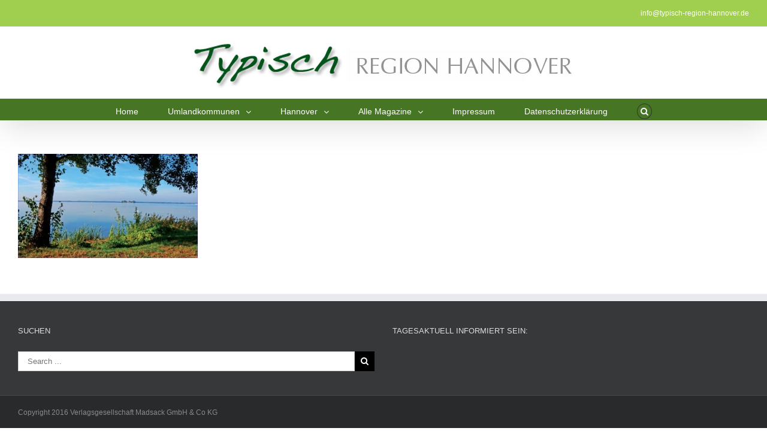

--- FILE ---
content_type: text/html; charset=UTF-8
request_url: https://typisch-region-hannover.de/index.php/wunstorf/wunstorf06th/
body_size: 23452
content:
<!DOCTYPE html>
<html class="" xmlns="https://www.w3.org/1999/xhtml" lang="de" prefix="og: http://ogp.me/ns# fb: http://ogp.me/ns/fb#">
<head>
	
	<meta http-equiv="Content-Type" content="text/html; charset=utf-8"/>

	<title>wunstorf06th - Typisch Region Hannover</title>

	<!--[if lte IE 8]>
	<script type="text/javascript" src="https://typisch-region-hannover.de/wp-content/themes/Avada/assets/js/html5shiv.js"></script>
	<![endif]-->

	
	
			<link rel="shortcut icon" href="https://typisch-region-hannover.de/wp-content/uploads/2016/11/favicon.ico" type="image/x-icon" />
	
	
	
	
	
	<meta name='robots' content='index, follow, max-video-preview:-1, max-snippet:-1, max-image-preview:large' />

	<!-- This site is optimized with the Yoast SEO plugin v19.10 - https://yoast.com/wordpress/plugins/seo/ -->
	<link rel="canonical" href="https://typisch-region-hannover.de/wunstorf/wunstorf06th/" />
	<meta property="og:locale" content="de_DE" />
	<meta property="og:type" content="article" />
	<meta property="og:title" content="wunstorf06th - Typisch Region Hannover" />
	<meta property="og:url" content="https://typisch-region-hannover.de/wunstorf/wunstorf06th/" />
	<meta property="og:site_name" content="Typisch Region Hannover" />
	<meta property="article:publisher" content="https://www.facebook.com/typischregionhannover/" />
	<meta property="og:image" content="https://typisch-region-hannover.de/wunstorf/wunstorf06th" />
	<meta property="og:image:width" content="1262" />
	<meta property="og:image:height" content="732" />
	<meta property="og:image:type" content="image/jpeg" />
	<meta name="twitter:card" content="summary_large_image" />
	<script type="application/ld+json" class="yoast-schema-graph">{"@context":"https://schema.org","@graph":[{"@type":"WebPage","@id":"https://typisch-region-hannover.de/wunstorf/wunstorf06th/","url":"https://typisch-region-hannover.de/wunstorf/wunstorf06th/","name":"wunstorf06th - Typisch Region Hannover","isPartOf":{"@id":"https://typisch-region-hannover.de/#website"},"primaryImageOfPage":{"@id":"https://typisch-region-hannover.de/wunstorf/wunstorf06th/#primaryimage"},"image":{"@id":"https://typisch-region-hannover.de/wunstorf/wunstorf06th/#primaryimage"},"thumbnailUrl":"https://typisch-region-hannover.de/wp-content/uploads/2018/10/wunstorf06th.jpg","datePublished":"2018-10-16T11:57:24+00:00","dateModified":"2018-10-16T11:57:24+00:00","breadcrumb":{"@id":"https://typisch-region-hannover.de/wunstorf/wunstorf06th/#breadcrumb"},"inLanguage":"de","potentialAction":[{"@type":"ReadAction","target":["https://typisch-region-hannover.de/wunstorf/wunstorf06th/"]}]},{"@type":"ImageObject","inLanguage":"de","@id":"https://typisch-region-hannover.de/wunstorf/wunstorf06th/#primaryimage","url":"https://typisch-region-hannover.de/wp-content/uploads/2018/10/wunstorf06th.jpg","contentUrl":"https://typisch-region-hannover.de/wp-content/uploads/2018/10/wunstorf06th.jpg","width":1262,"height":732},{"@type":"BreadcrumbList","@id":"https://typisch-region-hannover.de/wunstorf/wunstorf06th/#breadcrumb","itemListElement":[{"@type":"ListItem","position":1,"name":"Home","item":"https://typisch-region-hannover.de/"},{"@type":"ListItem","position":2,"name":"Wunstorf","item":"https://typisch-region-hannover.de/index.php/wunstorf/"},{"@type":"ListItem","position":3,"name":"wunstorf06th"}]},{"@type":"WebSite","@id":"https://typisch-region-hannover.de/#website","url":"https://typisch-region-hannover.de/","name":"Typisch Region Hannover","description":"Wissenswertes aus unserer Region","potentialAction":[{"@type":"SearchAction","target":{"@type":"EntryPoint","urlTemplate":"https://typisch-region-hannover.de/?s={search_term_string}"},"query-input":"required name=search_term_string"}],"inLanguage":"de"}]}</script>
	<!-- / Yoast SEO plugin. -->


<link rel='dns-prefetch' href='//fonts.googleapis.com' />
<link rel='dns-prefetch' href='//s.w.org' />
<link rel="alternate" type="application/rss+xml" title="Typisch Region Hannover &raquo; Feed" href="https://typisch-region-hannover.de/index.php/feed/" />
<link rel="alternate" type="application/rss+xml" title="Typisch Region Hannover &raquo; Kommentar-Feed" href="https://typisch-region-hannover.de/index.php/comments/feed/" />

		<meta property="og:title" content="wunstorf06th"/>
		<meta property="og:type" content="article"/>
		<meta property="og:url" content="https://typisch-region-hannover.de/index.php/wunstorf/wunstorf06th/"/>
		<meta property="og:site_name" content="Typisch Region Hannover"/>
		<meta property="og:description" content=""/>

					<meta property="og:image" content="https://typisch-region-hannover.de/wp-content/uploads/2016/01/TypischRegionalOhne.jpg"/>
		<script type="text/javascript">
window._wpemojiSettings = {"baseUrl":"https:\/\/s.w.org\/images\/core\/emoji\/13.1.0\/72x72\/","ext":".png","svgUrl":"https:\/\/s.w.org\/images\/core\/emoji\/13.1.0\/svg\/","svgExt":".svg","source":{"concatemoji":"https:\/\/typisch-region-hannover.de\/wp-includes\/js\/wp-emoji-release.min.js?ver=5.9.12"}};
/*! This file is auto-generated */
!function(e,a,t){var n,r,o,i=a.createElement("canvas"),p=i.getContext&&i.getContext("2d");function s(e,t){var a=String.fromCharCode;p.clearRect(0,0,i.width,i.height),p.fillText(a.apply(this,e),0,0);e=i.toDataURL();return p.clearRect(0,0,i.width,i.height),p.fillText(a.apply(this,t),0,0),e===i.toDataURL()}function c(e){var t=a.createElement("script");t.src=e,t.defer=t.type="text/javascript",a.getElementsByTagName("head")[0].appendChild(t)}for(o=Array("flag","emoji"),t.supports={everything:!0,everythingExceptFlag:!0},r=0;r<o.length;r++)t.supports[o[r]]=function(e){if(!p||!p.fillText)return!1;switch(p.textBaseline="top",p.font="600 32px Arial",e){case"flag":return s([127987,65039,8205,9895,65039],[127987,65039,8203,9895,65039])?!1:!s([55356,56826,55356,56819],[55356,56826,8203,55356,56819])&&!s([55356,57332,56128,56423,56128,56418,56128,56421,56128,56430,56128,56423,56128,56447],[55356,57332,8203,56128,56423,8203,56128,56418,8203,56128,56421,8203,56128,56430,8203,56128,56423,8203,56128,56447]);case"emoji":return!s([10084,65039,8205,55357,56613],[10084,65039,8203,55357,56613])}return!1}(o[r]),t.supports.everything=t.supports.everything&&t.supports[o[r]],"flag"!==o[r]&&(t.supports.everythingExceptFlag=t.supports.everythingExceptFlag&&t.supports[o[r]]);t.supports.everythingExceptFlag=t.supports.everythingExceptFlag&&!t.supports.flag,t.DOMReady=!1,t.readyCallback=function(){t.DOMReady=!0},t.supports.everything||(n=function(){t.readyCallback()},a.addEventListener?(a.addEventListener("DOMContentLoaded",n,!1),e.addEventListener("load",n,!1)):(e.attachEvent("onload",n),a.attachEvent("onreadystatechange",function(){"complete"===a.readyState&&t.readyCallback()})),(n=t.source||{}).concatemoji?c(n.concatemoji):n.wpemoji&&n.twemoji&&(c(n.twemoji),c(n.wpemoji)))}(window,document,window._wpemojiSettings);
</script>
<style type="text/css">
img.wp-smiley,
img.emoji {
	display: inline !important;
	border: none !important;
	box-shadow: none !important;
	height: 1em !important;
	width: 1em !important;
	margin: 0 0.07em !important;
	vertical-align: -0.1em !important;
	background: none !important;
	padding: 0 !important;
}
</style>
	<link rel='stylesheet' id='wp-block-library-css'  href='https://typisch-region-hannover.de/wp-includes/css/dist/block-library/style.min.css?ver=5.9.12' type='text/css' media='all' />
<style id='global-styles-inline-css' type='text/css'>
body{--wp--preset--color--black: #000000;--wp--preset--color--cyan-bluish-gray: #abb8c3;--wp--preset--color--white: #ffffff;--wp--preset--color--pale-pink: #f78da7;--wp--preset--color--vivid-red: #cf2e2e;--wp--preset--color--luminous-vivid-orange: #ff6900;--wp--preset--color--luminous-vivid-amber: #fcb900;--wp--preset--color--light-green-cyan: #7bdcb5;--wp--preset--color--vivid-green-cyan: #00d084;--wp--preset--color--pale-cyan-blue: #8ed1fc;--wp--preset--color--vivid-cyan-blue: #0693e3;--wp--preset--color--vivid-purple: #9b51e0;--wp--preset--gradient--vivid-cyan-blue-to-vivid-purple: linear-gradient(135deg,rgba(6,147,227,1) 0%,rgb(155,81,224) 100%);--wp--preset--gradient--light-green-cyan-to-vivid-green-cyan: linear-gradient(135deg,rgb(122,220,180) 0%,rgb(0,208,130) 100%);--wp--preset--gradient--luminous-vivid-amber-to-luminous-vivid-orange: linear-gradient(135deg,rgba(252,185,0,1) 0%,rgba(255,105,0,1) 100%);--wp--preset--gradient--luminous-vivid-orange-to-vivid-red: linear-gradient(135deg,rgba(255,105,0,1) 0%,rgb(207,46,46) 100%);--wp--preset--gradient--very-light-gray-to-cyan-bluish-gray: linear-gradient(135deg,rgb(238,238,238) 0%,rgb(169,184,195) 100%);--wp--preset--gradient--cool-to-warm-spectrum: linear-gradient(135deg,rgb(74,234,220) 0%,rgb(151,120,209) 20%,rgb(207,42,186) 40%,rgb(238,44,130) 60%,rgb(251,105,98) 80%,rgb(254,248,76) 100%);--wp--preset--gradient--blush-light-purple: linear-gradient(135deg,rgb(255,206,236) 0%,rgb(152,150,240) 100%);--wp--preset--gradient--blush-bordeaux: linear-gradient(135deg,rgb(254,205,165) 0%,rgb(254,45,45) 50%,rgb(107,0,62) 100%);--wp--preset--gradient--luminous-dusk: linear-gradient(135deg,rgb(255,203,112) 0%,rgb(199,81,192) 50%,rgb(65,88,208) 100%);--wp--preset--gradient--pale-ocean: linear-gradient(135deg,rgb(255,245,203) 0%,rgb(182,227,212) 50%,rgb(51,167,181) 100%);--wp--preset--gradient--electric-grass: linear-gradient(135deg,rgb(202,248,128) 0%,rgb(113,206,126) 100%);--wp--preset--gradient--midnight: linear-gradient(135deg,rgb(2,3,129) 0%,rgb(40,116,252) 100%);--wp--preset--duotone--dark-grayscale: url('#wp-duotone-dark-grayscale');--wp--preset--duotone--grayscale: url('#wp-duotone-grayscale');--wp--preset--duotone--purple-yellow: url('#wp-duotone-purple-yellow');--wp--preset--duotone--blue-red: url('#wp-duotone-blue-red');--wp--preset--duotone--midnight: url('#wp-duotone-midnight');--wp--preset--duotone--magenta-yellow: url('#wp-duotone-magenta-yellow');--wp--preset--duotone--purple-green: url('#wp-duotone-purple-green');--wp--preset--duotone--blue-orange: url('#wp-duotone-blue-orange');--wp--preset--font-size--small: 13px;--wp--preset--font-size--medium: 20px;--wp--preset--font-size--large: 36px;--wp--preset--font-size--x-large: 42px;}.has-black-color{color: var(--wp--preset--color--black) !important;}.has-cyan-bluish-gray-color{color: var(--wp--preset--color--cyan-bluish-gray) !important;}.has-white-color{color: var(--wp--preset--color--white) !important;}.has-pale-pink-color{color: var(--wp--preset--color--pale-pink) !important;}.has-vivid-red-color{color: var(--wp--preset--color--vivid-red) !important;}.has-luminous-vivid-orange-color{color: var(--wp--preset--color--luminous-vivid-orange) !important;}.has-luminous-vivid-amber-color{color: var(--wp--preset--color--luminous-vivid-amber) !important;}.has-light-green-cyan-color{color: var(--wp--preset--color--light-green-cyan) !important;}.has-vivid-green-cyan-color{color: var(--wp--preset--color--vivid-green-cyan) !important;}.has-pale-cyan-blue-color{color: var(--wp--preset--color--pale-cyan-blue) !important;}.has-vivid-cyan-blue-color{color: var(--wp--preset--color--vivid-cyan-blue) !important;}.has-vivid-purple-color{color: var(--wp--preset--color--vivid-purple) !important;}.has-black-background-color{background-color: var(--wp--preset--color--black) !important;}.has-cyan-bluish-gray-background-color{background-color: var(--wp--preset--color--cyan-bluish-gray) !important;}.has-white-background-color{background-color: var(--wp--preset--color--white) !important;}.has-pale-pink-background-color{background-color: var(--wp--preset--color--pale-pink) !important;}.has-vivid-red-background-color{background-color: var(--wp--preset--color--vivid-red) !important;}.has-luminous-vivid-orange-background-color{background-color: var(--wp--preset--color--luminous-vivid-orange) !important;}.has-luminous-vivid-amber-background-color{background-color: var(--wp--preset--color--luminous-vivid-amber) !important;}.has-light-green-cyan-background-color{background-color: var(--wp--preset--color--light-green-cyan) !important;}.has-vivid-green-cyan-background-color{background-color: var(--wp--preset--color--vivid-green-cyan) !important;}.has-pale-cyan-blue-background-color{background-color: var(--wp--preset--color--pale-cyan-blue) !important;}.has-vivid-cyan-blue-background-color{background-color: var(--wp--preset--color--vivid-cyan-blue) !important;}.has-vivid-purple-background-color{background-color: var(--wp--preset--color--vivid-purple) !important;}.has-black-border-color{border-color: var(--wp--preset--color--black) !important;}.has-cyan-bluish-gray-border-color{border-color: var(--wp--preset--color--cyan-bluish-gray) !important;}.has-white-border-color{border-color: var(--wp--preset--color--white) !important;}.has-pale-pink-border-color{border-color: var(--wp--preset--color--pale-pink) !important;}.has-vivid-red-border-color{border-color: var(--wp--preset--color--vivid-red) !important;}.has-luminous-vivid-orange-border-color{border-color: var(--wp--preset--color--luminous-vivid-orange) !important;}.has-luminous-vivid-amber-border-color{border-color: var(--wp--preset--color--luminous-vivid-amber) !important;}.has-light-green-cyan-border-color{border-color: var(--wp--preset--color--light-green-cyan) !important;}.has-vivid-green-cyan-border-color{border-color: var(--wp--preset--color--vivid-green-cyan) !important;}.has-pale-cyan-blue-border-color{border-color: var(--wp--preset--color--pale-cyan-blue) !important;}.has-vivid-cyan-blue-border-color{border-color: var(--wp--preset--color--vivid-cyan-blue) !important;}.has-vivid-purple-border-color{border-color: var(--wp--preset--color--vivid-purple) !important;}.has-vivid-cyan-blue-to-vivid-purple-gradient-background{background: var(--wp--preset--gradient--vivid-cyan-blue-to-vivid-purple) !important;}.has-light-green-cyan-to-vivid-green-cyan-gradient-background{background: var(--wp--preset--gradient--light-green-cyan-to-vivid-green-cyan) !important;}.has-luminous-vivid-amber-to-luminous-vivid-orange-gradient-background{background: var(--wp--preset--gradient--luminous-vivid-amber-to-luminous-vivid-orange) !important;}.has-luminous-vivid-orange-to-vivid-red-gradient-background{background: var(--wp--preset--gradient--luminous-vivid-orange-to-vivid-red) !important;}.has-very-light-gray-to-cyan-bluish-gray-gradient-background{background: var(--wp--preset--gradient--very-light-gray-to-cyan-bluish-gray) !important;}.has-cool-to-warm-spectrum-gradient-background{background: var(--wp--preset--gradient--cool-to-warm-spectrum) !important;}.has-blush-light-purple-gradient-background{background: var(--wp--preset--gradient--blush-light-purple) !important;}.has-blush-bordeaux-gradient-background{background: var(--wp--preset--gradient--blush-bordeaux) !important;}.has-luminous-dusk-gradient-background{background: var(--wp--preset--gradient--luminous-dusk) !important;}.has-pale-ocean-gradient-background{background: var(--wp--preset--gradient--pale-ocean) !important;}.has-electric-grass-gradient-background{background: var(--wp--preset--gradient--electric-grass) !important;}.has-midnight-gradient-background{background: var(--wp--preset--gradient--midnight) !important;}.has-small-font-size{font-size: var(--wp--preset--font-size--small) !important;}.has-medium-font-size{font-size: var(--wp--preset--font-size--medium) !important;}.has-large-font-size{font-size: var(--wp--preset--font-size--large) !important;}.has-x-large-font-size{font-size: var(--wp--preset--font-size--x-large) !important;}
</style>
<link rel='stylesheet' id='layerslider-css'  href='https://typisch-region-hannover.de/wp-content/plugins/LayerSlider/static/css/layerslider.css?ver=5.5.1' type='text/css' media='all' />
<link rel='stylesheet' id='ls-google-fonts-css'  href='https://fonts.googleapis.com/css?family=Lato:100,300,regular,700,900%7COpen+Sans:300%7CIndie+Flower:regular%7COswald:300,regular,700&#038;subset=latin%2Clatin-ext' type='text/css' media='all' />
<link rel='stylesheet' id='contact-form-7-css'  href='https://typisch-region-hannover.de/wp-content/plugins/contact-form-7/includes/css/styles.css?ver=5.6.4' type='text/css' media='all' />
<link rel='stylesheet' id='rs-plugin-settings-css'  href='https://typisch-region-hannover.de/wp-content/plugins/revslider/rs-plugin/css/settings.css?ver=4.6.93' type='text/css' media='all' />
<style id='rs-plugin-settings-inline-css' type='text/css'>
.tp-caption a{color:#ff7302;text-shadow:none;-webkit-transition:all 0.2s ease-out;-moz-transition:all 0.2s ease-out;-o-transition:all 0.2s ease-out;-ms-transition:all 0.2s ease-out}.tp-caption a:hover{color:#ffa902}
</style>
<link rel='stylesheet' id='avada-stylesheet-css'  href='https://typisch-region-hannover.de/wp-content/themes/Avada/style.css?ver=3.8.6.1' type='text/css' media='all' />
<!--[if lte IE 9]>
<link rel='stylesheet' id='avada-shortcodes-css'  href='https://typisch-region-hannover.de/wp-content/themes/Avada/shortcodes.css?ver=3.8.6.1' type='text/css' media='all' />
<![endif]-->
<link rel='stylesheet' id='fontawesome-css'  href='https://typisch-region-hannover.de/wp-content/themes/Avada/assets/fonts/fontawesome/font-awesome.css?ver=3.8.6.1' type='text/css' media='all' />
<!--[if lte IE 9]>
<link rel='stylesheet' id='avada-IE-fontawesome-css'  href='https://typisch-region-hannover.de/wp-content/themes/Avada/assets/fonts/fontawesome/font-awesome.css?ver=3.8.6.1' type='text/css' media='all' />
<![endif]-->
<!--[if lte IE 8]>
<link rel='stylesheet' id='avada-IE8-css'  href='https://typisch-region-hannover.de/wp-content/themes/Avada/assets/css/ie8.css?ver=3.8.6.1' type='text/css' media='all' />
<![endif]-->
<!--[if IE]>
<link rel='stylesheet' id='avada-IE-css'  href='https://typisch-region-hannover.de/wp-content/themes/Avada/assets/css/ie.css?ver=3.8.6.1' type='text/css' media='all' />
<![endif]-->
<link rel='stylesheet' id='avada-iLightbox-css'  href='https://typisch-region-hannover.de/wp-content/themes/Avada/ilightbox.css?ver=3.8.6.1' type='text/css' media='all' />
<link rel='stylesheet' id='avada-animations-css'  href='https://typisch-region-hannover.de/wp-content/themes/Avada/animations.css?ver=3.8.6.1' type='text/css' media='all' />
<script type='text/javascript' src='https://typisch-region-hannover.de/wp-content/plugins/LayerSlider/static/js/greensock.js?ver=1.11.8' id='greensock-js'></script>
<script type='text/javascript' src='https://typisch-region-hannover.de/wp-includes/js/jquery/jquery.min.js?ver=3.6.0' id='jquery-core-js'></script>
<script type='text/javascript' src='https://typisch-region-hannover.de/wp-includes/js/jquery/jquery-migrate.min.js?ver=3.3.2' id='jquery-migrate-js'></script>
<script type='text/javascript' src='https://typisch-region-hannover.de/wp-content/plugins/LayerSlider/static/js/layerslider.kreaturamedia.jquery.js?ver=5.5.1' id='layerslider-js'></script>
<script type='text/javascript' src='https://typisch-region-hannover.de/wp-content/plugins/LayerSlider/static/js/layerslider.transitions.js?ver=5.5.1' id='layerslider-transitions-js'></script>
<script type='text/javascript' src='https://typisch-region-hannover.de/wp-content/plugins/flowpaper-lite-pdf-flipbook/assets/lity/lity.min.js' id='lity-js-js'></script>
<script type='text/javascript' src='https://typisch-region-hannover.de/wp-content/plugins/revslider/rs-plugin/js/jquery.themepunch.tools.min.js?ver=4.6.93' id='tp-tools-js'></script>
<script type='text/javascript' src='https://typisch-region-hannover.de/wp-content/plugins/revslider/rs-plugin/js/jquery.themepunch.revolution.min.js?ver=4.6.93' id='revmin-js'></script>
<script type='text/javascript' src='https://typisch-region-hannover.de/wp-content/plugins/google-analyticator/external-tracking.min.js?ver=6.5.4' id='ga-external-tracking-js'></script>
<link rel="https://api.w.org/" href="https://typisch-region-hannover.de/index.php/wp-json/" /><link rel="alternate" type="application/json" href="https://typisch-region-hannover.de/index.php/wp-json/wp/v2/media/16216" /><link rel="EditURI" type="application/rsd+xml" title="RSD" href="https://typisch-region-hannover.de/xmlrpc.php?rsd" />
<link rel="wlwmanifest" type="application/wlwmanifest+xml" href="https://typisch-region-hannover.de/wp-includes/wlwmanifest.xml" /> 
<meta name="generator" content="WordPress 5.9.12" />
<link rel='shortlink' href='https://typisch-region-hannover.de/?p=16216' />
<link rel="alternate" type="application/json+oembed" href="https://typisch-region-hannover.de/index.php/wp-json/oembed/1.0/embed?url=https%3A%2F%2Ftypisch-region-hannover.de%2Findex.php%2Fwunstorf%2Fwunstorf06th%2F" />
<link rel="alternate" type="text/xml+oembed" href="https://typisch-region-hannover.de/index.php/wp-json/oembed/1.0/embed?url=https%3A%2F%2Ftypisch-region-hannover.de%2Findex.php%2Fwunstorf%2Fwunstorf06th%2F&#038;format=xml" />
		<script type="text/javascript">
			jQuery(document).ready(function() {
				// CUSTOM AJAX CONTENT LOADING FUNCTION
				var ajaxRevslider = function(obj) {
				
					// obj.type : Post Type
					// obj.id : ID of Content to Load
					// obj.aspectratio : The Aspect Ratio of the Container / Media
					// obj.selector : The Container Selector where the Content of Ajax will be injected. It is done via the Essential Grid on Return of Content
					
					var content = "";

					data = {};
					
					data.action = 'revslider_ajax_call_front';
					data.client_action = 'get_slider_html';
					data.token = 'c83ca9c134';
					data.type = obj.type;
					data.id = obj.id;
					data.aspectratio = obj.aspectratio;
					
					// SYNC AJAX REQUEST
					jQuery.ajax({
						type:"post",
						url:"https://typisch-region-hannover.de/wp-admin/admin-ajax.php",
						dataType: 'json',
						data:data,
						async:false,
						success: function(ret, textStatus, XMLHttpRequest) {
							if(ret.success == true)
								content = ret.data;								
						},
						error: function(e) {
							console.log(e);
						}
					});
					
					 // FIRST RETURN THE CONTENT WHEN IT IS LOADED !!
					 return content;						 
				};
				
				// CUSTOM AJAX FUNCTION TO REMOVE THE SLIDER
				var ajaxRemoveRevslider = function(obj) {
					return jQuery(obj.selector+" .rev_slider").revkill();
				};

				// EXTEND THE AJAX CONTENT LOADING TYPES WITH TYPE AND FUNCTION
				var extendessential = setInterval(function() {
					if (jQuery.fn.tpessential != undefined) {
						clearInterval(extendessential);
						if(typeof(jQuery.fn.tpessential.defaults) !== 'undefined') {
							jQuery.fn.tpessential.defaults.ajaxTypes.push({type:"revslider",func:ajaxRevslider,killfunc:ajaxRemoveRevslider,openAnimationSpeed:0.3});   
							// type:  Name of the Post to load via Ajax into the Essential Grid Ajax Container
							// func: the Function Name which is Called once the Item with the Post Type has been clicked
							// killfunc: function to kill in case the Ajax Window going to be removed (before Remove function !
							// openAnimationSpeed: how quick the Ajax Content window should be animated (default is 0.3)
						}
					}
				},30);
			});
		</script>
		<style type="text/css">.recentcomments a{display:inline !important;padding:0 !important;margin:0 !important;}</style><!--[if IE 9]> <script>var _fusionParallaxIE9 = true;</script> <![endif]--><style type="text/css" id="custom-background-css">
body.custom-background { background-color: #ffffff; }
</style>
	<link rel="icon" href="https://typisch-region-hannover.de/wp-content/uploads/2016/11/cropped-favicon-typ-32x32.jpg" sizes="32x32" />
<link rel="icon" href="https://typisch-region-hannover.de/wp-content/uploads/2016/11/cropped-favicon-typ-192x192.jpg" sizes="192x192" />
<link rel="apple-touch-icon" href="https://typisch-region-hannover.de/wp-content/uploads/2016/11/cropped-favicon-typ-180x180.jpg" />
<meta name="msapplication-TileImage" content="https://typisch-region-hannover.de/wp-content/uploads/2016/11/cropped-favicon-typ-270x270.jpg" />
<!-- Google Analytics Tracking by Google Analyticator 6.5.4: http://www.videousermanuals.com/google-analyticator/ -->
<script type="text/javascript">
    var analyticsFileTypes = [''];
    var analyticsSnippet = 'disabled';
    var analyticsEventTracking = 'enabled';
</script>
<script type="text/javascript">
	(function(i,s,o,g,r,a,m){i['GoogleAnalyticsObject']=r;i[r]=i[r]||function(){
	(i[r].q=i[r].q||[]).push(arguments)},i[r].l=1*new Date();a=s.createElement(o),
	m=s.getElementsByTagName(o)[0];a.async=1;a.src=g;m.parentNode.insertBefore(a,m)
	})(window,document,'script','//www.google-analytics.com/analytics.js','ga');
	ga('create', 'UA-5886973-1', 'auto');

	ga('set', 'anonymizeIp', true);
 
	ga('send', 'pageview');
</script>
<style id='avada-stylesheet-inline-css' type='text/css'>.Avada_3861{color:green;}.ua-mobile #wrapper{width:100% !important;overflow:hidden !important;}body,html,html body.custom-background{background-color:#ffffff;}#main,#slidingbar,.fusion-footer-copyright-area,.fusion-footer-widget-area,.fusion-page-title-bar,.fusion-secondary-header,.header-v4 #small-nav,.header-v5 #small-nav,.sticky-header .sticky-shadow,.tfs-slider .slide-content-container{padding-left:30px;padding-right:30px;}.width-100 .fusion-section-separator,.width-100 .nonhundred-percent-fullwidth{padding-left:30px;padding-right:30px;margin-left:-30px;margin-right:-30px;}.width-100 .fullwidth-box,.width-100 .fusion-section-separator{margin-left:-30px!important;margin-right:-30px!important;}.fusion-mobile-menu-design-modern .fusion-mobile-nav-holder li a{padding-left:30px;padding-right:30px;}.fusion-mobile-menu-design-modern .fusion-mobile-nav-holder .fusion-mobile-nav-item .fusion-open-submenu{padding-right:35px;}.fusion-mobile-menu-design-modern .fusion-mobile-nav-holder .fusion-mobile-nav-item a{padding-left:30px;padding-right:30px;}.fusion-mobile-menu-design-modern .fusion-mobile-nav-holder .fusion-mobile-nav-item li a{padding-left:42px;}.fusion-mobile-menu-design-modern .fusion-mobile-nav-holder .fusion-mobile-nav-item li li a{padding-left:55px;}.fusion-mobile-menu-design-modern .fusion-mobile-nav-holder .fusion-mobile-nav-item li li li a{padding-left:68px;}.fusion-mobile-menu-design-modern .fusion-mobile-nav-holder .fusion-mobile-nav-item li li li li a{padding-left:81px;}.tooltip-shortcode,a:hover{color:#a0ce4e;}#main .about-author .title a:hover,#main .post h2 a:hover,#slidingbar-area .fusion-accordian .panel-title a:hover,#slidingbar-area a:hover,#slidingbar-area ul li a:hover,#wrapper #slidingbar-area .current-menu-item > a,#wrapper #slidingbar-area .current-menu-item > a:before,#wrapper #slidingbar-area .current_page_item > a,#wrapper #slidingbar-area .current_page_item > a:before,#wrapper .fusion-footer-widget-area .current-menu-item > a,#wrapper .fusion-footer-widget-area .current-menu-item > a:before,#wrapper .fusion-footer-widget-area .current_page_item > a,#wrapper .fusion-footer-widget-area .current_page_item > a:before,#wrapper .jtwt .jtwt_tweet a:hover,#wrapper .sidebar .current-menu-item > a,#wrapper .sidebar .current-menu-item > a:before,#wrapper .sidebar .current_page_item > a,#wrapper .sidebar .current_page_item > a:before,.content-box-percentage,.fusion-accordian .panel-title a:hover,.fusion-copyright-notice a:hover,.fusion-date-and-formats .fusion-format-box i,.fusion-filters .fusion-filter.fusion-active a,.fusion-footer-widget-area .fusion-accordian .panel-title a:hover,.fusion-footer-widget-area .fusion-tabs-widget .tab-holder .news-list li .post-holder a:hover,.fusion-footer-widget-area a:hover,.fusion-footer-widget-area ul li a:hover,.fusion-popover,.fusion-read-more:hover:after,.more a:hover:after,.pagination-next:hover:after,.pagination-prev:hover:before,.price > .amount,.price ins .amount,.project-content .project-info .project-info-box a:hover,.side-nav .arrow:hover:after,.side-nav li.current_page_ancestor > a,.side-nav ul > li.current_page_item > a,.sidebar .widget .recentcomments:hover:before,.sidebar .widget li a:hover,.sidebar .widget_archive li a:hover:before,.sidebar .widget_categories li a:hover,.sidebar .widget_categories li a:hover:before,.sidebar .widget_links li a:hover:before,.sidebar .widget_nav_menu li a:hover:before,.sidebar .widget_pages li a:hover:before,.sidebar .widget_recent_entries li a:hover:before,.single-navigation a[rel=next]:hover:after,.single-navigation a[rel=prev]:hover:before,.star-rating span:before,.star-rating:before,.tooltip-shortcode,h5.toggle:hover a,span.dropcap{color:#a0ce4e;}.link-area-box-hover .heading h2,.link-area-box-hover .icon .circle-no,.link-area-link-icon-hover .heading h2,.link-area-link-icon-hover .icon .circle-no,.link-area-link-icon-hover.link-area-box .fusion-read-more,.link-area-link-icon-hover.link-area-box .fusion-read-more::after,.link-area-link-icon-hover.link-area-box .fusion-read-more::before{color:#a0ce4e !important;}.fusion-accordian .panel-title a:hover .fa-fusion-box,.fusion-content-boxes .heading-link:hover .icon i.circle-yes,.fusion-content-boxes .link-area-box:hover .heading-link .icon i.circle-yes,.link-area-box-hover .heading .icon i.circle-yes,.link-area-link-icon-hover .heading .icon i.circle-yes{background-color:#a0ce4e !important;border-color:#a0ce4e !important;}.sidebar .fusion-image-wrapper .fusion-rollover .fusion-rollover-content a:hover{color:#333333;}.star-rating span:before,.star-rating:before{color:#a0ce4e;}#slidingbar-area .tagcloud a:hover,.fusion-footer-widget-area .tagcloud a:hover,.tagcloud a:hover{color:#FFFFFF;text-shadow:none;-webkit-text-shadow:none;-moz-text-shadow:none;}#nav ul li > a:hover,#sticky-nav ul li > a:hover,#wrapper .fusion-tabs-widget .tab-holder .tabs li.active a,#wrapper .fusion-tabs.classic .nav-tabs > li.active .tab-link,#wrapper .fusion-tabs.classic .nav-tabs > li.active .tab-link:focus,#wrapper .fusion-tabs.classic .nav-tabs > li.active .tab-link:hover,#wrapper .fusion-tabs.vertical-tabs.classic .nav-tabs > li.active .tab-link,#wrapper .post-content blockquote,.fusion-filters .fusion-filter.fusion-active a,.pagination .current,.pagination a.inactive:hover,.progress-bar-content,.reading-box,.tagcloud a:hover{border-color:#a0ce4e;}#wrapper .side-nav li.current_page_item a{border-right-color:#a0ce4e;border-left-color:#a0ce4e;}#toTop:hover,#wrapper .search-table .search-button input[type="submit"]:hover,.circle-yes ul li:before,.fusion-accordian .panel-title .active .fa-fusion-box,.fusion-date-and-formats .fusion-date-box,.pagination .current,.progress-bar-content,.table-2 table thead,.tagcloud a:hover,ul.arrow li:before,ul.circle-yes li:before{background-color:#a0ce4e;}#main,#wrapper,.fusion-separator .icon-wrapper,body,html{background-color:#ffffff;}.fusion-footer-widget-area{background-color:#363839;border-color:#e9eaee;padding-top:43px;padding-bottom:40px;}#wrapper .fusion-footer-widget-area .fusion-tabs-widget .tab-holder .tabs li{border-color:#363839;}.fusion-footer-copyright-area{background-color:#282a2b;border-color:#4B4C4D;padding-top:18px;padding-bottom:16px;}.sep-boxed-pricing .panel-heading{background-color:#a0ce4e;border-color:#a0ce4e;}.full-boxed-pricing.fusion-pricing-table .standout .panel-heading h3,.fusion-pricing-table .panel-body .price .decimal-part,.fusion-pricing-table .panel-body .price .integer-part{color:#a0ce4e;}.fusion-image-wrapper .fusion-rollover{background-image:linear-gradient(top, rgba(160,206,78,0.8) 0%, rgba(160,206,78,0.8) 100%);background-image:-webkit-gradient(linear, left top, left bottom, color-stop(0, rgba(160,206,78,0.8)), color-stop(1, rgba(160,206,78,0.8)));background-image:filter: progid:DXImageTransform.Microsoft.gradient(startColorstr=#a0ce4e, endColorstr=#a0ce4e), progid: DXImageTransform.Microsoft.Alpha(Opacity=0);background-image:-webkit-linear-gradient(top, rgba(160,206,78,0.8) 0%, rgba(160,206,78,0.8) 100%);background-image:-moz-linear-gradient(top, rgba(160,206,78,0.8) 0%, rgba(160,206,78,0.8) 100%);background-image:-ms-linear-gradient(top, rgba(160,206,78,0.8) 0%, rgba(160,206,78,0.8) 100%);background-image:-o-linear-gradient(top, rgba(160,206,78,0.8) 0%, rgba(160,206,78,0.8) 100%);}.no-cssgradients .fusion-image-wrapper .fusion-rollover{background:#a0ce4e;}.fusion-image-wrapper:hover .fusion-rollover{filter:progid:DXImageTransform.Microsoft.gradient(startColorstr=#a0ce4e, endColorstr=#a0ce4e), progid: DXImageTransform.Microsoft.Alpha(Opacity=100);}#main .comment-submit,#reviews input#submit,.button-default,.button.default,.comment-form input[type="submit"],.fusion-button-default,.fusion-portfolio-one .fusion-button,.ticket-selector-submit-btn[type=submit],.wpcf7-form input[type="submit"],.wpcf7-submit{background:#a0ce4e;color:#ffffff;filter:progid:DXImageTransform.Microsoft.gradient(startColorstr=#a0ce4e, endColorstr=#a0ce4e);transition:all .2s;-webkit-transition:all .2s;-moz-transition:all .2s;-ms-transition:all .2s;-o-transition:all .2s;}.link-type-button-bar .fusion-read-more,.no-cssgradients #main .comment-submit,.no-cssgradients #reviews input#submit,.no-cssgradients .button-default,.no-cssgradients .button.default,.no-cssgradients .comment-form input[type="submit"],.no-cssgradients .fusion-button-default,.no-cssgradients .fusion-portfolio-one .fusion-button,.no-cssgradients .ticket-selector-submit-btn[type="submit"],.no-cssgradients .wpcf7-form input[type="submit"],.no-cssgradients .wpcf7-submit{background:#a0ce4e;}#main .comment-submit:hover,#reviews input#submit:hover,.button-default:hover,.button.default:hover,.comment-form input[type="submit"]:hover,.fusion-button-default:hover,.fusion-portfolio-one .fusion-button:hover,.ticket-selector-submit-btn[type="submit"]:hover,.wpcf7-form input[type="submit"]:hover,.wpcf7-submit:hover{background:#96c346;color:#ffffff;filter:progid:DXImageTransform.Microsoft.gradient(startColorstr=#96c346, endColorstr=#96c346);}.no-cssgradients #main .comment-submit:hover,.no-cssgradients #reviews input#submit:hover,.no-cssgradients .button-default:hover,.no-cssgradients .comment-form input[type="submit"]:hover,.no-cssgradients .fusion-button-default:hover,.no-cssgradients .fusion-portfolio-one .fusion-button:hover,.no-cssgradients .ticket-selector-submit-btn[type="submit"]:hover,.no-cssgradients .wpcf7-form input[type="submit"]:hover,.no-cssgradients .wpcf7-submit:hover,.no-cssgradinets .button.default:hover{background:#96c346 !important;}.link-type-button-bar .fusion-read-more,.link-type-button-bar .fusion-read-more:after,.link-type-button-bar .fusion-read-more:before{color:#ffffff;}.link-type-button-bar .fusion-read-more:hover,.link-type-button-bar .fusion-read-more:hover:after,.link-type-button-bar .fusion-read-more:hover:before,.link-type-button-bar.link-area-box:hover .fusion-read-more,.link-type-button-bar.link-area-box:hover .fusion-read-more:after,.link-type-button-bar.link-area-box:hover .fusion-read-more:before{color:#ffffff !important;}.fusion-image-wrapper .fusion-rollover .fusion-rollover-gallery,.fusion-image-wrapper .fusion-rollover .fusion-rollover-link{background-color:#333333;width:36px;height:36px;}.fusion-image-wrapper .fusion-rollover .fusion-rollover-content .fusion-rollover-categories,.fusion-image-wrapper .fusion-rollover .fusion-rollover-content .fusion-rollover-categories a,.fusion-image-wrapper .fusion-rollover .fusion-rollover-content .fusion-rollover-title a,.fusion-image-wrapper .fusion-rollover .fusion-rollover-content a,.fusion-rollover .fusion-rollover-content .fusion-rollover-title{color:#333333;}.fusion-page-title-bar{border-color:#d2d3d4;background-image:url("https://typisch-region-hannover.de/wp-content/themes/Avada/assets/images/page_title_bg.png");background-color:#F6F6F6;height:20px;}.fusion-footer-copyright-area > .fusion-row,.fusion-footer-widget-area > .fusion-row{padding-left:0px;padding-right:0px;}.layout-wide-mode .fusion-footer-copyright-area > .fusion-row,.layout-wide-mode .fusion-footer-widget-area > .fusion-row{max-width:100% !important;}.fontawesome-icon.circle-yes{background-color:#333333;}.content-box-shortcode-timeline,.fontawesome-icon.circle-yes{border-color:#333333;}.fontawesome-icon,.fontawesome-icon.circle-yes,.post-content .error-menu li:after,.post-content .error-menu li:before{color:#ffffff;}.fusion-title .title-sep,.product .product-border{border-color:#e0dede;}.checkout .payment_methods .payment_box,.post-content blockquote,.review blockquote q{background-color:#f6f3f3;}.fusion-testimonials .author:after{border-top-color:#f6f3f3;}.post-content blockquote,.review blockquote q{color:#747474;}#nav ul li ul li a,#reviews #comments > h2,#sticky-nav ul li ul li a,#wrapper #nav ul li ul li > a,#wrapper #sticky-nav ul li ul li > a,.avada-container h3,.comment-form input[type="submit"],.ei-title h3,.fusion-blog-shortcode .fusion-timeline-date,.fusion-image-wrapper .fusion-rollover .fusion-rollover-content .fusion-rollover-categories,.fusion-image-wrapper .fusion-rollover .fusion-rollover-content .fusion-rollover-title,.fusion-image-wrapper .fusion-rollover .fusion-rollover-content .price,.fusion-image-wrapper .fusion-rollover .fusion-rollover-content a,.fusion-load-more-button,.fusion-page-title-bar h3,.meta .fusion-date,.more,.post-content blockquote,.project-content .project-info h4,.review blockquote div strong,.review blockquote q,.ticket-selector-submit-btn[type="submit"],.wpcf7-form input[type="submit"],body{font-family:Arial, Helvetica, sans-serif;font-weight:400;}#slidingbar-area  h3,.avada-container h3,.comment-form input[type="submit"],.fusion-footer-widget-area .widget-title,.fusion-footer-widget-area h3,.fusion-load-more-button,.project-content .project-info h4,.review blockquote div strong,.ticket-selector-submit-btn[type="submit"],.wpcf7-form input[type="submit"]{font-weight:bold;}.meta .fusion-date,.post-content blockquote,.review blockquote q{font-style:italic;}.side-nav li a{font-family:Verdana, Geneva, sans-serif;font-weight:400;font-size:14px;}#main .post h2,#main .reading-box h2,#main h2,#wrapper .fusion-tabs-widget .tab-holder .tabs li a,.ei-title h2,.fusion-accordian .panel-heading a,.fusion-accordian .panel-title,.fusion-author .fusion-author-title,.fusion-carousel-title,.fusion-flip-box .flip-box-heading-back,.fusion-header-tagline,.fusion-image-wrapper .fusion-rollover .fusion-rollover-content .fusion-rollover-title,.fusion-image-wrapper .fusion-rollover .fusion-rollover-content .fusion-rollover-title a,.fusion-modal .modal-title,.fusion-page-title-bar h1,.fusion-person .person-desc .person-author .person-author-wrapper,.fusion-pricing-table .pricing-row,.fusion-pricing-table .title-row,.fusion-tabs .nav-tabs  li .fusion-tab-heading,.fusion-title h3,.main-flex .slide-content h2,.main-flex .slide-content h3,.popover .popover-title,.post-content h1,.post-content h2,.post-content h3,.post-content h4,.post-content h5,.post-content h6,.project-content h3,.share-box h4,.sidebar .widget h4,table th{font-family:Arial, Helvetica, sans-serif;font-weight:400;}.project-content .project-info h4{font-family:Arial, Helvetica, sans-serif;}#slidingbar-area .widget-title,#slidingbar-area h3,.fusion-footer-widget-area .widget-title,.fusion-footer-widget-area h3{font-family:Arial, Helvetica, sans-serif;font-weight:400;}#slidingbar-area .slide-excerpt h2,.fusion-footer-widget-area .slide-excerpt h2,.jtwt .jtwt_tweet,.sidebar .jtwt .jtwt_tweet,.sidebar .slide-excerpt h2,body{font-size:13px;line-height:20px;}#slidingbar-area ul,.fusion-footer-widget-area ul,.fusion-tabs-widget .tab-holder .news-list li .post-holder .meta,.fusion-tabs-widget .tab-holder .news-list li .post-holder a,.project-content .project-info h4{font-size:13px;line-height:20px;}.fusion-blog-layout-timeline .fusion-timeline-date{font-size:13;}.counter-box-content,.fusion-alert,.fusion-progressbar .sr-only,.post-content blockquote,.review blockquote q{font-size:13px;}#side-header .fusion-contact-info,#side-header .header-social .top-menu,#slidingbar-area .slide-excerpt h2,.fusion-accordian .panel-body,.fusion-footer-widget-area .slide-excerpt h2,.post-content blockquote,.project-content .project-info h4,.review blockquote q,.sidebar .slide-excerpt h2,body{line-height:20px;}.fusion-page-title-bar .fusion-breadcrumbs,.fusion-page-title-bar .fusion-breadcrumbs li,.fusion-page-title-bar .fusion-breadcrumbs li a{font-size:10px;}.sidebar .widget h4{font-size:13px;}#slidingbar-area .widget-title,#slidingbar-area h3{font-size:13px;line-height:13px;color:#DDDDDD;}.fusion-footer-widget-area .widget-title,.fusion-footer-widget-area h3{font-size:13px;line-height:13px;}.fusion-copyright-notice{font-size:12px;}#main .fusion-row,#slidingbar-area .fusion-row,.fusion-footer-copyright-area .fusion-row,.fusion-footer-widget-area .fusion-row,.fusion-page-title-row,.tfs-slider .slide-content-container .slide-content{max-width:1170px;}body,html{overflow-x:hidden;}.post-content h1{font-size:34px;line-height:48px;}#main .fusion-portfolio h2,#wrapper  #main .post h2,#wrapper #main .post-content .fusion-title h2,#wrapper #main .post-content .title h2,#wrapper .fusion-title h2,#wrapper .post-content h2,#wrapper .title h2,h2.entry-title{font-size:18px;line-height:41px;}#main .fusion-portfolio h2,#wrapper #main .post h2,#wrapper #main .post-content .fusion-title h2,#wrapper #main .post-content .title h2,#wrapper .fusion-title h2,#wrapper .post-content h2,#wrapper .title h2,h2.entry-title{line-height:27px;}#wrapper #main .fusion-portfolio-content > h2.entry-title,#wrapper #main .fusion-post-content > h2.entry-title,#wrapper #main .post > h2.entry-title{font-size:18px;line-height:27px;}#wrapper #main #comments h3,#wrapper #main #respond h3,#wrapper #main .about-author h3,#wrapper #main .related-posts h3{font-size:18px;line-height:27px;}.post-content h3,.project-content h3{font-size:16px;line-height:24px;}.fusion-modal .modal-title{font-size:16px;line-height:36px;}.fusion-carousel-title,.fusion-person .person-author-wrapper .person-name,.fusion-person .person-author-wrapper .person-title,.fusion-portfolio-post .fusion-portfolio-content h4,.fusion-rollover .fusion-rollover-content .fusion-rollover-title,.post-content h4{font-size:13px;line-height:20px;}#reviews #comments > h2,#wrapper .fusion-tabs-widget .tab-holder .tabs li a,.fusion-flip-box .flip-box-heading-back,.person-author-wrapper,.popover .popover-title{font-size:13px;}.fusion-accordian .panel-title,.fusion-sharing-box h4,.fusion-tabs .nav-tabs > li .fusion-tab-heading{font-size:13px;line-height:30px;}.post-content h5{font-size:12px;line-height:18px;}.post-content h6{font-size:11px;line-height:17px;}.ei-title h2{font-size:42px;line-height:63px;color:#333333;}.ei-title h3{font-size:20px;line-height:30px;color:#747474;}.fusion-carousel-meta,.fusion-image-wrapper .fusion-rollover .fusion-rollover-content .fusion-rollover-categories,.fusion-image-wrapper .fusion-rollover .fusion-rollover-content .fusion-rollover-categories a,.fusion-recent-posts .columns .column .meta,.fusion-single-line-meta{font-size:12px;line-height:18px;}.fusion-carousel-meta,.fusion-meta,.fusion-meta-info,.fusion-recent-posts .columns .column .meta,.post .single-line-meta{font-size:12px;}.fusion-image-wrapper .fusion-rollover .fusion-rollover-content .fusion-product-buttons a,.product-buttons a{font-size:12px;line-height:18px;}.page-links,.pagination,.pagination .pagination-next,.pagination .pagination-prev{font-size:12px;}#reviews #comments > h2,#wrapper .fusion-tabs-widget .tab-holder .news-list li .post-holder .meta,#wrapper .meta,.fusion-blog-timeline-layout .fusion-timeline-date,.fusion-rollover .price .amount,.post .post-content,.post-content blockquote,.project-content .project-info h4,.quantity .minus,.quantity .plus,.quantity .qty,.review blockquote div,.search input,.sidebar .jtwt,.sidebar .widget .recentcomments,.sidebar .widget_archive li,.sidebar .widget_categories li,.sidebar .widget_links li,.sidebar .widget_meta li,.sidebar .widget_nav_menu li,.sidebar .widget_pages li,.sidebar .widget_recent_entries li,.title-row,body{color:#747474;}.fusion-post-content h1,.post-content h1,.title h1{color:#333333;}#main .post h2,.cart-empty,.fusion-post-content h2,.fusion-title h2,.post-content h2,.search-page-search-form h2,.title h2{color:#333333;}.fusion-post-content h3,.fusion-title h3,.person-author-wrapper span,.post-content h3,.product-title,.project-content h3,.title h3{color:#333333;}#wrapper .fusion-tabs-widget .tab-holder .tabs li a,.fusion-accordian .panel-title a,.fusion-carousel-title,.fusion-post-content h4,.fusion-tabs .nav-tabs > li .fusion-tab-heading,.fusion-title h4,.post-content h4,.project-content .project-info h4,.share-box h4,.sidebar .widget h4,.title h4{color:#333333;}.fusion-post-content h5,.fusion-title h5,.post-content h5,.title h5{color:#333333;}.fusion-post-content h6,.fusion-title h6,.post-content h6,.title h6{color:#333333;}.fusion-page-title-bar h1,.fusion-page-title-bar h3{color:#333333;}.sep-boxed-pricing .panel-heading h3{color:#333333;}.full-boxed-pricing.fusion-pricing-table .panel-heading h3{color:#333333;}#main .post h2 a,.about-author .title a,.fusion-load-more-button,.fusion-rollover a,.project-content .project-info .project-info-box a,.shop_attributes tr th,.sidebar .widget .recentcomments,.sidebar .widget li a,.sidebar .widget_categories li,.single-navigation a[rel="next"]:after,.single-navigation a[rel="prev"]:before,body a,body a:after,body a:before{color:#333333;}body #toTop:before{color:#fff;}.fusion-page-title-bar .fusion-breadcrumbs,.fusion-page-title-bar .fusion-breadcrumbs a{color:#333333;}#slidingbar-area,#slidingbar-area .fusion-column,#slidingbar-area .jtwt,#slidingbar-area .jtwt .jtwt_tweet{color:#8C8989;} #slidingbar-area .jtwt .jtwt_tweet a,#slidingbar-area .fusion-accordian .panel-title a,#slidingbar-area a,#wrapper #slidingbar-area .fusion-tabs-widget .tab-holder .tabs li a{color:#BFBFBF;}.sidebar .widget .heading h4,.sidebar .widget h4{color:#333333;}.fusion-footer-widget-area .widget-title,.fusion-footer-widget-area h3,.fusion-footer-widget-column .product-title{color:#DDDDDD;}.fusion-copyright-notice,.fusion-footer-widget-area,.fusion-footer-widget-area .jtwt,.fusion-footer-widget-area .jtwt .jtwt_tweet,.fusion-footer-widget-area article.col{color:#8C8989;}#wrapper .fusion-footer-widget-area .fusion-tabs-widget .tab-holder .tabs li a,.fusion-copyright-notice a,.fusion-footer-widget-area .fusion-accordian .panel-title a,.fusion-footer-widget-area .fusion-tabs-widget .tab-holder .news-list li .post-holder a,.fusion-footer-widget-area .jtwt .jtwt_tweet a,.fusion-footer-widget-area a{color:#BFBFBF;}#customer_login .col-1,#customer_login .col-2,#customer_login h2,#customer_login_box,#reviews li .comment-text,#small-nav,#wrapper .fusion-tabs-widget .tab-holder,#wrapper .side-nav li a,#wrapper .side-nav li.current_page_item li a,.avada-skin-rev,.chzn-container-single .chzn-single,.chzn-container-single .chzn-single div,.chzn-drop,.commentlist .the-comment,.es-carousel-wrapper.fusion-carousel-small .es-carousel ul li img,.fusion-accordian .fusion-panel,.fusion-author .fusion-author-social,.fusion-blog-layout-grid .post .flexslider,.fusion-blog-layout-grid .post .fusion-content-sep,.fusion-blog-layout-grid .post .post-wrapper,.fusion-counters-box .fusion-counter-box .counter-box-border,.fusion-filters,.fusion-layout-timeline .post,.fusion-layout-timeline .post .flexslider,.fusion-layout-timeline .post .fusion-content-sep,.fusion-portfolio .fusion-portfolio-boxed .fusion-content-sep,.fusion-portfolio .fusion-portfolio-boxed .fusion-portfolio-post-wrapper,.fusion-portfolio-one .fusion-portfolio-boxed .fusion-portfolio-post-wrapper,.fusion-tabs.vertical-tabs.clean .nav-tabs li .tab-link,.fusion-timeline-arrow,.fusion-timeline-date,.input-radio,.ls-avada,.page-links a,.pagination a.inactive,.panel.entry-content,.post .fusion-meta-info,.price_slider_wrapper,.progress-bar,.project-content .project-info .project-info-box,.quantity,.quantity .minus,.quantity .qty,.search-page-search-form,.sep-dashed,.sep-dotted,.sep-double,.sep-single,.side-nav,.side-nav li a,.sidebar .widget .recentcomments,.sidebar .widget li a,.sidebar .widget_archive li,.sidebar .widget_categories li,.sidebar .widget_links li,.sidebar .widget_meta li,.sidebar .widget_nav_menu li,.sidebar .widget_pages li,.sidebar .widget_recent_entries li,.single-navigation,.table,.table > tbody > tr > td,.table > tbody > tr > th,.table > tfoot > tr > td,.table > tfoot > tr > th,.table > thead > tr > td,.table > thead > tr > th,.table-1 table,.table-1 table th,.table-1 tr td,.table-2 table thead,.table-2 tr td,.tabs-vertical .tabs-container .tab_content,.tabs-vertical .tabset,.tagcloud a,.tkt-slctr-tbl-wrap-dv table,.tkt-slctr-tbl-wrap-dv tr td,h5.toggle.active + .toggle-content,tr td{border-color:#e0dede;}.price_slider_wrapper .ui-widget-content{background-color:#e0dede;}.fusion-load-more-button{background-color:#ebeaea;}.fusion-load-more-button:hover{background-color:rgba(235,234,234,0.8);}.quantity .minus,.quantity .plus{background-color:#fbfaf9;}.quantity .minus:hover,.quantity .plus:hover{background-color:#ffffff;}.sb-toggle-wrapper .sb-toggle:after{color:#ffffff;}#slidingbar-area .product_list_widget li,#slidingbar-area .widget_categories li a,#slidingbar-area .widget_recent_entries ul li,#slidingbar-area li.recentcomments,#slidingbar-area ul li a{border-bottom-color:#ffffff;}#slidingbar-area .fusion-accordian .fusion-panel,#slidingbar-area .tagcloud a,#wrapper #slidingbar-area .fusion-tabs-widget .tab-holder,#wrapper #slidingbar-area .fusion-tabs-widget .tab-holder .news-list li{border-color:#505152;}#wrapper .fusion-footer-widget-area .fusion-tabs-widget .tab-holder,#wrapper .fusion-footer-widget-area .fusion-tabs-widget .tab-holder .news-list li,.fusion-footer-widget-area .fusion-accordian .fusion-panel,.fusion-footer-widget-area .product_list_widget li,.fusion-footer-widget-area .tagcloud a,.fusion-footer-widget-area .widget_categories li a,.fusion-footer-widget-area .widget_recent_entries li,.fusion-footer-widget-area li.recentcomments,.fusion-footer-widget-area ul li a{border-color:#505152;}#comment-input input,#comment-textarea textarea,#wrapper .search-table .search-field input,#wrapper .select-arrow,.avada-select .select2-container .select2-choice,.avada-select .select2-container .select2-choice2,.avada-select-parent .select-arrow,.avada-select-parent select,.chzn-container .chzn-drop,.chzn-container-single .chzn-single,.comment-form-comment textarea,.input-text,.main-nav-search-form input,.post-password-form .password,.search-page-search-form input,.wpcf7-captchar,.wpcf7-form .wpcf7-date,.wpcf7-form .wpcf7-number,.wpcf7-form .wpcf7-quiz,.wpcf7-form .wpcf7-select,.wpcf7-form .wpcf7-text,.wpcf7-form textarea,input.s,input[type="text"],select,textarea{background-color:#ffffff;}#comment-input .placeholder,#comment-input input,#comment-textarea .placeholder,#comment-textarea textarea,#wrapper .search-table .search-field input,.avada-select .select2-container .select2-choice,.avada-select .select2-container .select2-choice2,.avada-select-parent select,.chzn-container .chzn-drop,.chzn-container-single .chzn-single,.comment-form-comment textarea,.input-text,.main-nav-search-form input,.post-password-form .password,.search-page-search-form input,.wpcf7-captchar,.wpcf7-form .wpcf7-date,.wpcf7-form .wpcf7-number,.wpcf7-form .wpcf7-quiz,.wpcf7-form .wpcf7-select,.wpcf7-form .wpcf7-text,.wpcf7-form textarea,.wpcf7-select-parent .select-arrow,input.s,input.s .placeholder,input[type="text"],select,textarea{color:#aaa9a9;}#comment-input input:-moz-placeholder,#comment-input input:-ms-input-placeholder,#comment-input input::-webkit-input-placeholder,#comment-textarea textarea:-moz-placeholder,#comment-textarea textarea::-webkit-input-placeholder,.comment-form-comment textarea:-moz-placeholder,.comment-form-comment textarea:-ms-input-placeholder,.comment-form-comment textarea::-webkit-input-placeholder,.input-text:-moz-placeholder,.input-text:-ms-input-placeholder,.input-text::-webkit-input-placeholder,.post-password-form .password::-moz-input-placeholder,.post-password-form .password::-ms-input-placeholder,.post-password-form .password::-webkit-input-placeholder,input#s:-moz-placeholder,input#s:-ms-input-placeholder,input#s::-webkit-input-placeholder{color:#aaa9a9;}#comment-input input,#comment-textarea textarea,#wrapper .search-table .search-field input,.avada-select .select2-container .select2-choice,.avada-select .select2-container .select2-choice .select2-arrow,.avada-select .select2-container .select2-choice2 .select2-arrow,.avada-select-parent .select-arrow,.avada-select-parent select,.chzn-container .chzn-drop,.chzn-container-single .chzn-single,.comment-form-comment textarea,.gravity-select-parent .select-arrow,.input-text,.main-nav-search-form input,.post-password-form .password,.search-page-search-form input,.select-arrow,.wpcf7-captchar,.wpcf7-form .wpcf7-date,.wpcf7-form .wpcf7-number,.wpcf7-form .wpcf7-quiz,.wpcf7-form .wpcf7-select,.wpcf7-form .wpcf7-text,.wpcf7-form textarea,.wpcf7-select-parent .select-arrow,input.s,input[type="text"],select,textarea{border-color:#d2d2d2;}.select-arrow,.select2-arrow{color:#d2d2d2;}.fusion-page-title-bar h1{font-size:18px;line-height:normal;}.fusion-page-title-bar h3{font-size:14px;line-height:26px;}#content{width:94%;}#main .sidebar{width:0%;background-color:#ffffff;padding:0;}.double-sidebars #content{width:94%;margin-left:3%;}.double-sidebars #main #sidebar{width:0%;margin-left:-97%;}.double-sidebars #main #sidebar-2{width:0%;margin-left:3%;}.fusion-accordian .panel-title a .fa-fusion-box{background-color:#333333;}.progress-bar-content{background-color:#a0ce4e;border-color:#a0ce4e;}.content-box-percentage{color:#a0ce4e;}.progress-bar{background-color:#f6f6f6;border-color:#f6f6f6;}#wrapper .fusion-date-and-formats .fusion-format-box{background-color:#eef0f2;}.fusion-carousel .fusion-carousel-nav .fusion-nav-next,.fusion-carousel .fusion-carousel-nav .fusion-nav-prev{background-color:#999999;}.fusion-carousel .fusion-carousel-nav .fusion-nav-next:hover,.fusion-carousel .fusion-carousel-nav .fusion-nav-prev:hover{background-color:#808080;}.fusion-flexslider .flex-direction-nav .flex-next,.fusion-flexslider .flex-direction-nav .flex-prev{background-color:#999999;}.fusion-flexslider .flex-direction-nav .flex-next:hover,.fusion-flexslider .flex-direction-nav .flex-prev:hover{background-color:#808080;}.content-boxes .col{background-color:transparent;}#wrapper .sidebar .fusion-tabs-widget .tabs-container{background-color:#ffffff;}body .sidebar .fusion-tabs-widget .tab-hold .tabs li{border-right:1px solid #ffffff;}.sidebar .fusion-tabs-widget .tab-holder .tabs li a,body .sidebar .fusion-tabs-widget .tab-holder .tabs li a{background:#f1f2f2;border-bottom:0;color:#747474;}body .sidebar .fusion-tabs-widget .tab-hold .tabs li a:hover{background:#ffffff;border-bottom:0;}body .sidebar .fusion-tabs-widget .tab-hold .tabs li.active a,body .sidebar .fusion-tabs-widget .tab-holder .tabs li.active a{background:#ffffff;border-bottom:0;border-top-color:#a0ce4e;}#wrapper .sidebar .fusion-tabs-widget .tab-holder,.sidebar .fusion-tabs-widget .tab-holder .news-list li{border-color:#ebeaea;}.fusion-single-sharing-box{background-color:#f6f6f6;}.fusion-blog-layout-grid .post .fusion-post-wrapper,.fusion-blog-layout-timeline .post,.fusion-portfolio.fusion-portfolio-boxed .fusion-portfolio-content-wrapper,.products li.product{background-color:transparent;}.fusion-blog-layout-grid .post .flexslider,.fusion-blog-layout-grid .post .fusion-content-sep,.fusion-blog-layout-grid .post .fusion-post-wrapper,.fusion-blog-layout-timeline .fusion-timeline-date,.fusion-blog-layout-timeline .fusion-timeline-line,.fusion-blog-layout-timeline .post,.fusion-blog-layout-timeline .post .flexslider,.fusion-blog-layout-timeline .post .fusion-content-sep,.fusion-blog-timeline-layout .post,.fusion-blog-timeline-layout .post .flexslider,.fusion-blog-timeline-layout .post .fusion-content-sep,.fusion-portfolio.fusion-portfolio-boxed .fusion-content-sep,.fusion-portfolio.fusion-portfolio-boxed .fusion-portfolio-content-wrapper,.product .product-buttons,.product-buttons,.product-buttons-container,.product-details-container,.products li{border-color:#ebeaea;}.fusion-blog-layout-timeline .fusion-timeline-circle,.fusion-blog-layout-timeline .fusion-timeline-date,.fusion-blog-timeline-layout .fusion-timeline-circle,.fusion-blog-timeline-layout .fusion-timeline-date{background-color:#ebeaea;}.fusion-blog-timeline-layout .fusion-timeline-arrow:before,.fusion-blog-timeline-layout .fusion-timeline-icon,.fusion-timeline-arrow:before,.fusion-timeline-icon{color:#ebeaea;}div.indicator-hint{background:#ebeaea;border-color:#ebeaea;}#posts-container.fusion-blog-layout-grid{margin:-20px -20px 0 -20px;}#posts-container.fusion-blog-layout-grid .fusion-post-grid{padding:20px;}.quicktags-toolbar input{background:linear-gradient(to top, #ffffff, #ffffff ) #3E3E3E;background:-webkit-linear-gradient(to top, #ffffff, #ffffff ) #3E3E3E;background:-moz-linear-gradient(to top, #ffffff, #ffffff ) #3E3E3E;background:-ms-linear-gradient(to top, #ffffff, #ffffff ) #3E3E3E;background:-o-linear-gradient(to top, #ffffff, #ffffff ) #3E3E3E;background-image:-webkit-gradient( linear, left top, left bottom, color-stop(0, #ffffff), color-stop(1, #ffffff));filter:progid:DXImageTransform.Microsoft.gradient(startColorstr=#ffffff, endColorstr=#ffffff), progid: DXImageTransform.Microsoft.Alpha(Opacity=0);border:1px solid #d2d2d2;color:#aaa9a9;}.quicktags-toolbar input:hover{background:#ffffff;}.ei-slider{width:100%;height:300px;}#comment-submit,#reviews input#submit,.button.default,.fusion-button.fusion-button-default,.ticket-selector-submit-btn[type="submit"],.wpcf7-form input[type="submit"],.wpcf7-submit{border-color:#ffffff;}#comment-submit:hover,#reviews input#submit:hover,.button.default:hover,.fusion-button.fusion-button-default:hover,.ticket-selector-submit-btn[type="submit"]:hover,.wpcf7-form input[type="submit"]:hover,.wpcf7-submit:hover{border-color:#ffffff;}.button.default,.fusion-button-default,.wpcf7-form input[type="submit"],.wpcf7-submit{padding:13px 29px;line-height:17px;font-size:14px;}.button.default.button-3d.button-small,.fusion-button.button-small.button-3d,.fusion-button.fusion-button-3d.fusion-button-small,.ticket-selector-submit-btn[type="submit"]{box-shadow:inset 0px 1px 0px #ffffff, 0px 2px 0px #54770F, 1px 4px 4px 2px rgba(0, 0, 0, 0.3);-webkit-box-shadow:inset 0px 1px 0px #ffffff, 0px 2px 0px #54770F, 1px 4px 4px 2px rgba(0, 0, 0, 0.3);-moz-box-shadow:inset 0px 1px 0px #ffffff, 0px 2px 0px #54770F, 1px 4px 4px 2px rgba(0, 0, 0, 0.3);}.button.default.button-3d.button-small:active,.fusion-button.button-small.button-3d:active,.fusion-button.fusion-button-3d.fusion-button-small:active,.ticket-selector-submit-btn[type="submit"]:active{box-shadow:inset 0px 1px 0px #ffffff, 0px 1px 0px #54770F, 1px 4px 4px 2px rgba(0, 0, 0, 0.3);-webkit-box-shadow:inset 0px 1px 0px #ffffff, 0px 1px 0px #54770F, 1px 4px 4px 2px rgba(0, 0, 0, 0.3);-moz-box-shadow:inset 0px 1px 0px #ffffff, 0px 1px 0px #54770F, 1px 4px 4px 2px rgba(0, 0, 0, 0.3);}.button.default.button-3d.button-medium,.fusion-button.button-medium.button-3d,.fusion-button.fusion-button-3d.fusion-button-medium{box-shadow:inset 0px 1px 0px #ffffff, 0px 3px 0px #54770F, 1px 5px 5px 3px rgba(0, 0, 0, 0.3);-webkit-box-shadow:inset 0px 1px 0px #ffffff, 0px 3px 0px #54770F, 1px 5px 5px 3px rgba(0, 0, 0, 0.3);-moz-box-shadow:inset 0px 1px 0px #ffffff, 0px 3px 0px #54770F, 1px 5px 5px 3px rgba(0, 0, 0, 0.3);}.button.default.button-3d.button-medium:active,.fusion-button.button-medium.button-3d:active,.fusion-button.fusion-button-3d.fusion-button-medium:active{box-shadow:inset 0px 1px 0px #ffffff, 0px 1px 0px #54770F, 1px 5px 5px 3px rgba(0, 0, 0, 0.3);-webkit-box-shadow:inset 0px 1px 0px #ffffff, 0px 1px 0px #54770F, 1px 5px 5px 3px rgba(0, 0, 0, 0.3);-moz-box-shadow:inset 0px 1px 0px #ffffff, 0px 1px 0px #54770F, 1px 5px 5px 3px rgba(0, 0, 0, 0.3);}.button.default.button-3d.button-large,.fusion-button.button-large.button-3d,.fusion-button.fusion-button-3d.fusion-button-large{box-shadow:inset 0px 1px 0px #ffffff, 0px 4px 0px #54770F, 1px 5px 6px 3px rgba(0, 0, 0, 0.3);-webkit-box-shadow:inset 0px 1px 0px #ffffff, 0px 4px 0px #54770F, 1px 5px 6px 3px rgba(0, 0, 0, 0.3);-moz-box-shadow:inset 0px 1px 0px #ffffff, 0px 4px 0px #54770F, 1px 5px 6px 3px rgba(0, 0, 0, 0.3);}.button.default.button-3d.button-large:active,.fusion-button.button-large.button-3d:active,.fusion-button.fusion-button-3d.fusion-button-large:active{box-shadow:inset 0px 1px 0px #ffffff, 0px 1px 0px #54770F, 1px 6px 6px 3px rgba(0, 0, 0, 0.3);-webkit-box-shadow:inset 0px 1px 0px #ffffff, 0px 1px 0px #54770F, 1px 6px 6px 3px rgba(0, 0, 0, 0.3);-moz-box-shadow:inset 0px 1px 0px #ffffff, 0px 1px 0px #54770F, 1px 6px 6px 3px rgba(0, 0, 0, 0.3);}.button.default.button-3d.button-xlarge,.fusion-button.button-xlarge.button-3d,.fusion-button.fusion-button-3d.fusion-button-xlarge{box-shadow:inset 0px 1px 0px #ffffff, 0px 5px 0px #54770F, 1px 7px 7px 3px rgba(0, 0, 0, 0.3);-webkit-box-shadow:inset 0px 1px 0px #ffffff, 0px 5px 0px #54770F, 1px 7px 7px 3px rgba(0, 0, 0, 0.3);-moz-box-shadow:inset 0px 1px 0px #ffffff, 0px 5px 0px #54770F, 1px 7px 7px 3px rgba(0, 0, 0, 0.3);}.button.default.button-3d.button-xlarge:active,.fusion-button.button-xlarge.button-3d:active,.fusion-button.fusion-button-3d.fusion-button-xlarge:active{box-shadow:inset 0px 1px 0px #ffffff, 0px 2px 0px #54770F, 1px 7px 7px 3px rgba(0, 0, 0, 0.3);-webkit-box-shadow:inset 0px 1px 0px #ffffff, 0px 2px 0px #54770F, 1px 7px 7px 3px rgba(0, 0, 0, 0.3);-moz-box-shadow:inset 0px 1px 0px #ffffff, 0px 2px 0px #54770F, 1px 7px 7px 3px rgba(0, 0, 0, 0.3);}#comment-submit,#reviews input#submit,.button-default,.button.default,.fusion-button,.fusion-button-default,.wpcf7-form input[type="submit"],.wpcf7-submit{border-width:0px;border-style:solid;}.button.default:hover,.fusion-button.button-default:hover,.ticket-selector-submit-btn[type="submit"]{border-width:0px;border-style:solid;}.fusion-menu-item-button .menu-text{border-color:#fff;}.fusion-menu-item-button:hover .menu-text{border-color:#fff;}#comment-submit,#reviews input#submit,.button-default,.button.default,.fusion-button-default,.ticket-selector-submit-btn[type="submit"],.wpcf7-form input[type="submit"],.wpcf7-submit{border-radius:2px;-webkit-border-radius:2px;}.reading-box{background-color:#f6f6f6;}.isotope .isotope-item{transition-property:top, left, opacity;-webkit-transition-property:top, left, opacity;-moz-transition-property:top, left, opacity;-ms-transition-property:top, left, opacity;-o-transition-property:top, left, opacity;}.comment-form input[type="submit"],.fusion-button,.fusion-load-more-button,.ticket-selector-submit-btn[type="submit"],.wpcf7-form input[type="submit"]{font-family:Arial, Helvetica, sans-serif;font-weight:700;}.fusion-image-wrapper .fusion-rollover .fusion-rollover-gallery:before,.fusion-image-wrapper .fusion-rollover .fusion-rollover-link:before{font-size:15px;margin-left:-7px;line-height:36px;color:#ffffff;}.searchform .search-table .search-field input{height:33px;}.searchform .search-table .search-button input[type="submit"]{height:33px;width:33px;line-height:33px;}.fusion-title-size-one,h1{margin-top:0.67em;margin-bottom:0.67em;}.fusion-title-size-two,h2{margin-top:0em;margin-bottom:1.1em;}.fusion-title-size-three,h3{margin-top:1em;margin-bottom:1em;}.fusion-title-size-four,h4{margin-top:1.33em;margin-bottom:1.33em;}.fusion-title-size-five,h5{margin-top:1.67em;margin-bottom:1.67em;}.fusion-title-size-six,h6{margin-top:2.33em;margin-bottom:2.33em;}.fusion-logo{margin-top:10px;margin-right:0px;margin-bottom:10px;margin-left:0px;}.fusion-header-shadow:after,body.side-header-left #side-header.header-shadow:before,body.side-header-right #side-header.header-shadow:before{content:"";z-index:99996;position:absolute;left:0;top:0;height:100%;width:100%;pointer-events:none;}.fusion-header-shadow .fusion-mobile-menu-design-classic,.fusion-header-shadow .fusion-mobile-menu-design-modern{box-shadow:0px 10px 50px -2px rgba(0, 0, 0, 0.14);-webkit-box-shadow:0px 10px 50px -2px rgba(0, 0, 0, 0.14);-moz-box-shadow:0px 10px 50px -2px rgba(0, 0, 0, 0.14);}body.side-header-left #side-header.header-shadow:before{box-shadow:10px 0px 50px -2px rgba(0, 0, 0, 0.14);-webkit-box-shadow:10px 0px 50px -2px rgba(0, 0, 0, 0.14);-moz-box-shadow:10px 0px 50px -2px rgba(0, 0, 0, 0.14);}body.side-header-right #side-header.header-shadow:before{box-shadow:-10px 0px 50px -2px rgba(0, 0, 0, 0.14);-webkit-box-shadow:-10px 0px 50px -2px rgba(0, 0, 0, 0.14);-moz-box-shadow:-10px 0px 50px -2px rgba(0, 0, 0, 0.14);}.fusion-is-sticky:after,.fusion-is-sticky:before{display:none;}.fusion-header-wrapper .fusion-row{padding-left:0px;padding-right:0px;max-width:1170px;}.fusion-header-v2 .fusion-header,.fusion-header-v3 .fusion-header,.fusion-header-v4 .fusion-header,.fusion-header-v5 .fusion-header{border-bottom-color:#e5e5e5;}#side-header .fusion-secondary-menu-search-inner{border-top-color:#e5e5e5;}.fusion-header .fusion-row{padding-top:0px;padding-bottom:0px;}.fusion-secondary-header{background-color:#a0ce4e;font-size:12px;color:#ffffff;border-bottom-color:#e5e5e5;}.fusion-secondary-header a,.fusion-secondary-header a:hover{color:#ffffff;}.fusion-header-v2 .fusion-secondary-header{border-top-color:#a0ce4e;}.fusion-mobile-menu-design-modern .fusion-secondary-header .fusion-alignleft{border-bottom-color:#e5e5e5;}.fusion-header-tagline{font-size:16px;color:#747474;}.fusion-mobile-menu-sep,.fusion-secondary-main-menu{border-bottom-color:#e5e5e5;}#side-header{width:0px;padding-top:0px;padding-bottom:0px;border-color:#e5e5e5;}#side-header .side-header-content{padding-left:0px;padding-right:0px;}#side-header .fusion-main-menu > ul > li > a{padding-left:0px;padding-right:0px;border-top-color:#e5e5e5;border-bottom-color:#e5e5e5;text-align:left;height:auto;min-height:30px;}.side-header-left .fusion-main-menu > ul > li > a > .fusion-caret{right:0px;}.side-header-right .fusion-main-menu > ul > li > a > .fusion-caret{left:0px;}#side-header .fusion-main-menu > ul > li.current-menu-ancestor > a,#side-header .fusion-main-menu > ul > li.current-menu-item > a{color:#a0ce4e;border-right-color:#a0ce4e;border-left-color:#a0ce4e;}body.side-header-left #side-header .fusion-main-menu > ul > li > ul{left:-1px;}body.side-header-left #side-header .fusion-main-menu .fusion-custom-menu-item-contents{top:0;left:-1px;}#side-header .fusion-main-menu .fusion-main-menu-search .fusion-custom-menu-item-contents{border-top-width:1px;border-top-style:solid;}#side-header .fusion-secondary-menu > ul > li > a,#side-header .side-header-content-1,#side-header .side-header-content-2{color:#747474;font-size:12px;}.side-header-left #side-header .fusion-main-menu > ul > li.current-menu-ancestor > a,.side-header-left #side-header .fusion-main-menu > ul > li.current-menu-item > a{border-right-width:6px;}.side-header-right #side-header .fusion-main-menu > ul > li.current-menu-ancestor > a,.side-header-right #side-header .fusion-main-menu > ul > li.current-menu-item > a{border-left-width:6px;}.side-header-right #side-header .fusion-main-menu ul .fusion-dropdown-menu .sub-menu,.side-header-right #side-header .fusion-main-menu ul .fusion-dropdown-menu .sub-menu li ul,.side-header-right #side-header .fusion-main-menu ul .fusion-menu-login-box .sub-menu{left:-170px;}.side-header-right #side-header .fusion-main-menu-search .fusion-custom-menu-item-contents{left:-250px;}.side-header-right #side-header .fusion-main-menu-cart .fusion-custom-menu-item-contents{left:-180px;}.fusion-main-menu > ul > li{padding-right:45px;}.fusion-main-menu > ul > li > a{border-top:6px solid transparent;height:30px;line-height:30px;font-family:Verdana, Geneva, sans-serif;font-weight:400;font-size:14px;color:#ffffff;}.fusion-megamenu-icon img{max-height:14px;}.fusion-main-menu > ul > li > a:hover{color:#a0ce4e;border-color:#a0ce4e;}.fusion-main-menu > ul > .fusion-menu-item-button > a:hover{border-color:transparent;}.fusion-main-menu .current-menu-ancestor > a,.fusion-main-menu .current-menu-item > a,.fusion-main-menu .current-menu-parent > a,.fusion-main-menu .current_page_item > a{color:#a0ce4e;border-color:#a0ce4e;}.fusion-main-menu > ul > .fusion-menu-item-button > a{border-color:transparent;}.fusion-main-menu .fusion-main-menu-icon:after{color:#ffffff;height:14px;width:14px;border:1px solid #333333;padding:5px;}.fusion-main-menu .fusion-main-menu-icon:hover{border-color:transparent;}.fusion-main-menu .fusion-main-menu-icon:hover:after{color:#a0ce4e;border:1px solid #a0ce4e;}.fusion-main-menu .fusion-main-menu-icon-active:after,.fusion-main-menu .fusion-main-menu-search-open .fusion-main-menu-icon:after{color:#a0ce4e;border:1px solid #a0ce4e;}.fusion-main-menu .sub-menu{background-color:#f2efef;width:170px;border-top:3px solid #a0ce4e;font-family:Arial, Helvetica, sans-serif;font-weight:400;box-shadow:1px 1px 30px rgba(0, 0, 0, 0.06);-webkit-box-shadow:1px 1px 30px rgba(0, 0, 0, 0.06);-moz-box-shadow:1px 1px 30px rgba(0, 0, 0, 0.06);}.fusion-main-menu .sub-menu ul{left:170px;top:-3px;}.fusion-main-menu .sub-menu li a{border-bottom:1px solid #dcdadb;padding-top:7px;padding-bottom:7px;color:#333333;font-family:Arial, Helvetica, sans-serif;font-weight:400;font-size:13px;}.fusion-main-menu .sub-menu li a:hover{background-color:#f8f8f8;}.fusion-main-menu .sub-menu .current-menu-item > a,.fusion-main-menu .sub-menu .current-menu-parent > a,.fusion-main-menu .sub-menu .current_page_item > a{background-color:#f8f8f8;}.fusion-main-menu .fusion-custom-menu-item-contents{font-family:Arial, Helvetica, sans-serif;font-weight:400;}.fusion-main-menu .fusion-main-menu-cart .fusion-custom-menu-item-contents,.fusion-main-menu .fusion-main-menu-search .fusion-custom-menu-item-contents,.fusion-main-menu .fusion-menu-login-box .fusion-custom-menu-item-contents{background-color:#f2efef;border-color:#dcdadb;}.fusion-secondary-menu > ul > li{border-color:#ffffff;}.fusion-secondary-menu > ul > li > a{height:44px;line-height:44px;}.fusion-secondary-menu .sub-menu{width:100px;background-color:#ffffff;border-color:#e5e5e5;}.fusion-secondary-menu .sub-menu a{border-color:#e5e5e5;color:#747474;}.fusion-secondary-menu .sub-menu a:hover{background-color:#fafafa;color:#333333;}.fusion-secondary-menu > ul > li > .sub-menu .sub-menu{left:100px;}.fusion-secondary-menu .fusion-custom-menu-item-contents{background-color:#ffffff;border-color:#e5e5e5;color:#747474;}.fusion-secondary-menu .fusion-secondary-menu-icon,.fusion-secondary-menu .fusion-secondary-menu-icon:hover{color:#ffffff;}.fusion-secondary-menu .fusion-menu-cart-items a{color:#747474;}.fusion-secondary-menu .fusion-menu-cart-item a{border-color:#e5e5e5;}.fusion-secondary-menu .fusion-menu-cart-item img{border-color:#e0dede;}.fusion-secondary-menu .fusion-menu-cart-item a:hover{background-color:#fafafa;color:#333333;}.fusion-secondary-menu-icon{background-color:#fafafa;color:#ffffff;}.fusion-secondary-menu-icon:after,.fusion-secondary-menu-icon:before{color:#ffffff;}.fusion-contact-info{line-height:44px;}.fusion-megamenu-holder{border-color:#a0ce4e;}.fusion-megamenu{background-color:#f2efef;box-shadow:1px 1px 30px rgba(0, 0, 0, 0.06);-webkit-box-shadow:1px 1px 30px rgba(0, 0, 0, 0.06);-moz-box-shadow:1px 1px 30px rgba(0, 0, 0, 0.06);}.fusion-megamenu-wrapper .fusion-megamenu-submenu{border-color:#dcdadb;}.fusion-megamenu-wrapper .fusion-megamenu-submenu .sub-menu a{padding-top:5px;padding-bottom:5px;}.fusion-megamenu-wrapper .fusion-megamenu-submenu > a:hover{background-color:#f8f8f8;color:#333333;font-family:Arial, Helvetica, sans-serif;font-weight:400;font-size:13;}.fusion-megamenu-title{font-family:Arial, Helvetica, sans-serif;font-weight:400;font-size:18px;color:#ffffff;}.fusion-megamenu-title a{color:#ffffff;}.fusion-megamenu-bullet{border-left-color:#333333;}.fusion-megamenu-widgets-container{color:#333333;font-family:Arial, Helvetica, sans-serif;font-weight:400;font-size:13px;}.fusion-header-wrapper.fusion-is-sticky .fusion-header,.fusion-header-wrapper.fusion-is-sticky .fusion-secondary-main-menu{background-color:rgba(255,255,255,0.97);}.no-rgba .fusion-header-wrapper.fusion-is-sticky .fusion-header,.no-rgba .fusion-header-wrapper.fusion-is-sticky .fusion-secondary-main-menu{background-color:rgba(255,255,255,0.97);opacity:0.97;filter:progid: DXImageTransform.Microsoft.Alpha(Opacity=97);}.fusion-is-sticky .fusion-main-menu > ul > li:last-child{padding-right:0;}.fusion-mobile-selector{background-color:#f9f9f9;border-color:#dadada;font-size:12px;height:35px;line-height:35px;color:#333333;}.fusion-selector-down{height:33px;line-height:33px;border-color:#dadada;}.fusion-selector-down:before{color:#dadada;}.fusion-mobile-menu-design-modern .fusion-mobile-nav-holder > ul,.fusion-mobile-nav-holder > ul{border-color:#dadada;}.fusion-mobile-nav-item a{color:#333333;font-size:12px;background-color:#f9f9f9;border-color:#dadada;height:35px;line-height:35px;}.fusion-mobile-nav-item a:hover{background-color:#f6f6f6;}.fusion-mobile-nav-item a:before{color:#333333;}.fusion-mobile-current-nav-item > a{background-color:#f6f6f6;}.fusion-mobile-menu-icons{margin-top:0px;}.fusion-mobile-menu-icons a{color:#dadada;}.fusion-mobile-menu-icons a:before{color:#dadada;}.fusion-open-submenu{font-size:12px;height:35px;line-height:35px;}.fusion-open-submenu:hover{color:#a0ce4e;}#wrapper .post-content .content-box-heading{font-size:18px;line-height:27px;}.fusion-social-links-header .fusion-social-networks a{font-size:16px;}.fusion-social-links-header .fusion-social-networks.boxed-icons a{padding:8px;}.fusion-social-links-footer .fusion-social-networks a{font-size:22px;}.fusion-social-links-footer .fusion-social-networks.boxed-icons a{padding:8px;}.fusion-sharing-box .fusion-social-networks a{font-size:16px;}.fusion-sharing-box .fusion-social-networks.boxed-icons a{padding:8px;}.post-content .fusion-social-links .fusion-social-networks a,.widget .fusion-social-links .fusion-social-networks a{font-size:16px;}.post-content .fusion-social-links .fusion-social-networks.boxed-icons a,.widget .fusion-social-links .fusion-social-networks.boxed-icons a{padding:8px;}.ua-mobile #slidingbar-area{width:1170px;left:0;}.avada-select-parent .select-arrow,.select-arrow{height:33px;line-height:33px;}#wrapper{width:100%;max-width:none;}#side-header,.fusion-header,.layout-boxed-mode .side-header-wrapper{background-color:rgba(255,255,255,1);}.fusion-secondary-main-menu{background-color:rgba(70,117,36,1);}.rev_slider_wrapper{position:relative;}.rev_slider_wrapper .shadow-left{position:absolute;pointer-events:none;background-image:url("https://typisch-region-hannover.de/wp-content/themes/Avada/assets/images/shadow-top.png");background-repeat:no-repeat;background-position:top center;height:42px;width:100%;top:-1px;z-index:99;}.rev_slider_wrapper .shadow-right{position:absolute;pointer-events:none;background-image:url("https://typisch-region-hannover.de/wp-content/themes/Avada/assets/images/shadow-bottom.png");background-repeat:no-repeat;background-position:bottom center;height:32px;width:100%;bottom:0;z-index:99;}.avada-skin-rev{border-top:1px solid #d2d3d4;border-bottom:1px solid #d2d3d4;box-sizing:content-box;-webkit-box-sizing:content-box;-moz-box-sizing:content-box;}.tparrows{border-radius:0;-webkit-border-radius:0;}.rev_slider_wrapper .tp-leftarrow,.rev_slider_wrapper .tp-rightarrow{opacity:0.8;position:absolute;top:50% !important;margin-top:-31px !important;width:63px !important;height:63px !important;background:none;background-color:rgba(0, 0, 0, 0.5);color:#fff;}.rev_slider_wrapper .tp-leftarrow:before{content:"\e61e";-webkit-font-smoothing:antialiased;margin-left:-2px;}.rev_slider_wrapper .tp-rightarrow:before{content:"\e620";-webkit-font-smoothing:antialiased;margin-left:-1px;}.rev_slider_wrapper .tp-leftarrow:before,.rev_slider_wrapper .tp-rightarrow:before{position:absolute;padding:0;width:100%;line-height:63px;text-align:center;font-size:25px;font-family:'icomoon';}.rev_slider_wrapper .tp-rightarrow{left:auto;right:0;background-position:29px 19px;margin-left:0;z-index:100;}.no-rgba .rev_slider_wrapper .tp-leftarrow,.no-rgba .rev_slider_wrapper .tp-rightarrow{background-color:#ccc;}.rev_slider_wrapper:hover .tp-leftarrow,.rev_slider_wrapper:hover .tp-rightarrow{display:block;opacity:0.8;}.rev_slider_wrapper .tp-leftarrow:hover,.rev_slider_wrapper .tp-rightarrow:hover{opacity:1;}.rev_slider_wrapper .tp-leftarrow{background-position:19px 19px;left:0;margin-left:0;z-index:100;}.rev_slider_wrapper .tp-leftarrow.hidearrows,.rev_slider_wrapper .tp-rightarrow.hidearrows{opacity:0;}.tp-bullets .bullet.last{clear:none;}#main{padding-top:55px;padding-bottom:40px;}.side-header-left .fusion-footer-parallax,body.side-header-left #wrapper{margin-left:280px;}.side-header-right .fusion-footer-parallax,body.side-header-right #wrapper{margin-right:280px;}body.side-header-left #side-header #nav .login-box,body.side-header-left #side-header #nav .main-nav-search-form,body.side-header-left #side-header #nav > ul > li > ul{left:279px;}body.side-header-left #slidingbar .avada-row,body.side-header-right #slidingbar .avada-row{max-width:none;}.layout-wide-mode .fusion-header-wrapper .fusion-row{max-width:100%;}body{min-width:1170px;overflow-x:scroll;}html{overflow-x:scroll;}@-webkit-keyframes avadaSonarEffect{0%{opacity:0.3;}40%{opacity:0.5;box-shadow:0 0 0 2px rgba(255,255,255,0.1), 0 0 10px 10px #a0ce4e, 0 0 0 10px rgba(255,255,255,0.5);-webkit-box-shadow:0 0 0 2px rgba(255,255,255,0.1), 0 0 10px 10px #a0ce4e, 0 0 0 10px rgba(255,255,255,0.5);-moz-box-shadow:0 0 0 2px rgba(255,255,255,0.1), 0 0 10px 10px #a0ce4e, 0 0 0 10px rgba(255,255,255,0.5);}100%{box-shadow:0 0 0 2px rgba(255,255,255,0.1), 0 0 10px 10px #a0ce4e, 0 0 0 10px rgba(255,255,255,0.5);-webkit-transform:scale(1.5);opacity:0;-webkit-box-shadow:0 0 0 2px rgba(255,255,255,0.1), 0 0 10px 10px #a0ce4e, 0 0 0 10px rgba(255,255,255,0.5);-moz-box-shadow:0 0 0 2px rgba(255,255,255,0.1), 0 0 10px 10px #a0ce4e, 0 0 0 10px rgba(255,255,255,0.5);}}@-moz-keyframes avadaSonarEffect{0%{opacity:0.3;}40%{opacity:0.5;box-shadow:0 0 0 2px rgba(255,255,255,0.1), 0 0 10px 10px #a0ce4e, 0 0 0 10px rgba(255,255,255,0.5);-webkit-box-shadow:0 0 0 2px rgba(255,255,255,0.1), 0 0 10px 10px #a0ce4e, 0 0 0 10px rgba(255,255,255,0.5);-moz-box-shadow:0 0 0 2px rgba(255,255,255,0.1), 0 0 10px 10px #a0ce4e, 0 0 0 10px rgba(255,255,255,0.5);}100%{box-shadow:0 0 0 2px rgba(255,255,255,0.1), 0 0 10px 10px #a0ce4e, 0 0 0 10px rgba(255,255,255,0.5);-moz-transform:scale(1.5);opacity:0;-webkit-box-shadow:0 0 0 2px rgba(255,255,255,0.1), 0 0 10px 10px #a0ce4e, 0 0 0 10px rgba(255,255,255,0.5);-moz-box-shadow:0 0 0 2px rgba(255,255,255,0.1), 0 0 10px 10px #a0ce4e, 0 0 0 10px rgba(255,255,255,0.5);}}@keyframes avadaSonarEffect{0%{opacity:0.3;}40%{opacity:0.5;box-shadow:0 0 0 2px rgba(255,255,255,0.1), 0 0 10px 10px #a0ce4e, 0 0 0 10px rgba(255,255,255,0.5);-webkit-box-shadow:0 0 0 2px rgba(255,255,255,0.1), 0 0 10px 10px #a0ce4e, 0 0 0 10px rgba(255,255,255,0.5);-moz-box-shadow:0 0 0 2px rgba(255,255,255,0.1), 0 0 10px 10px #a0ce4e, 0 0 0 10px rgba(255,255,255,0.5);}100%{box-shadow:0 0 0 2px rgba(255,255,255,0.1), 0 0 10px 10px #a0ce4e, 0 0 0 10px rgba(255,255,255,0.5);transform:scale(1.5);opacity:0;-webkit-box-shadow:0 0 0 2px rgba(255,255,255,0.1), 0 0 10px 10px #a0ce4e, 0 0 0 10px rgba(255,255,255,0.5);-moz-box-shadow:0 0 0 2px rgba(255,255,255,0.1), 0 0 10px 10px #a0ce4e, 0 0 0 10px rgba(255,255,255,0.5);-webkit-transform:scale(1.5);-moz-transform:scale(1.5);-ms-transform:scale(1.5);-o-transform:scale(1.5);}}</style>
	
	<!--[if lte IE 8]>
	<script type="text/javascript">
	jQuery(document).ready(function() {
	var imgs, i, w;
	var imgs = document.getElementsByTagName( 'img' );
	for( i = 0; i < imgs.length; i++ ) {
		w = imgs[i].getAttribute( 'width' );
		imgs[i].removeAttribute( 'width' );
		imgs[i].removeAttribute( 'height' );
	}
	});
	</script>

	<script src="https://typisch-region-hannover.de/wp-content/themes/Avada/assets/js/excanvas.js"></script>

	<![endif]-->

	<!--[if lte IE 9]>
	<script type="text/javascript">
	jQuery(document).ready(function() {

	// Combine inline styles for body tag
	jQuery('body').each( function() {
		var combined_styles = '<style type="text/css">';

		jQuery( this ).find( 'style' ).each( function() {
			combined_styles += jQuery(this).html();
			jQuery(this).remove();
		});

		combined_styles += '</style>';

		jQuery( this ).prepend( combined_styles );
	});
	});
	</script>

	<![endif]-->

	<script type="text/javascript">
		var $is_ie_10 = eval("/*@cc_on!@*/false") && document.documentMode === 10;
		if ( $is_ie_10 ) {
			document.write('<style type="text/css">.fusion-imageframe,.imageframe-align-center{font-size: 0px; line-height: normal;}.fusion-button.button-pill,.fusion-button.button-pill:hover{filter: none;}.fusion-header-shadow:after, body.side-header-left .header-shadow#side-header:before, body.side-header-right .header-shadow#side-header:before{ display: none }.search input,.searchform input {padding-left:10px;} .avada-select-parent .select-arrow,.select-arrow{height:33px;background-color:#ffffff;}.search input{padding-left:5px;}header .tagline{margin-top:3px;}.star-rating span:before {letter-spacing: 0;}.avada-select-parent .select-arrow,.gravity-select-parent .select-arrow,.wpcf7-select-parent .select-arrow,.select-arrow{background: #fff;}.star-rating{width: 5.2em;}.star-rating span:before {letter-spacing: 0.1em;}</style>');
		}

		var doc = document.documentElement;
		doc.setAttribute('data-useragent', navigator.userAgent);
	</script>

	<script>
  (function(i,s,o,g,r,a,m){i['GoogleAnalyticsObject']=r;i[r]=i[r]||function(){
  (i[r].q=i[r].q||[]).push(arguments)},i[r].l=1*new Date();a=s.createElement(o),
  m=s.getElementsByTagName(o)[0];a.async=1;a.src=g;m.parentNode.insertBefore(a,m)
  })(window,document,'script','https://www.google-analytics.com/analytics.js','ga');

  ga('create', 'UA-102264389-1', 'auto');
ga('set', 'anonymizeIp', true);
  ga('send', 'pageview');

</script>
	</head>
<body class="attachment attachment-template-default attachmentid-16216 attachment-jpeg custom-background fusion-body no-tablet-sticky-header no-mobile-sticky-header no-mobile-slidingbar no-mobile-totop mobile-logo-pos-center layout-wide-mode has-sidebar menu-text-align-left mobile-menu-design-modern" data-spy="scroll">
			<div id="wrapper" class="">
		<div id="home" style="position:relative;top:1px;"></div>
				
					<div class="fusion-header-wrapper fusion-header-shadow">
				<div class="fusion-header-v5 fusion-logo-center fusion-sticky-menu- fusion-sticky-logo- fusion-mobile-logo- fusion-mobile-menu-design-modern fusion-sticky-menu-and-logo">
						<div class="fusion-secondary-header">
		<div class="fusion-row">
										<div class="fusion-alignright"><div class="fusion-contact-info"><a href="mailto:info@typisch-region-hannover.de">info@typisch-region-hannover.de</a></div></div>
					</div>
	</div>
		<div class="fusion-header-sticky-height"></div>
	<div class="fusion-sticky-header-wrapper"> <!-- start fusion sticky header wrapper -->
		<div class="fusion-header">
			<div class="fusion-row">
						
		<div class="fusion-logo" data-margin-top="10px" data-margin-bottom="10px" data-margin-left="0px" data-margin-right="0px">
										<a href="https://typisch-region-hannover.de">
										<img src="https://typisch-region-hannover.de/wp-content/uploads/2016/01/TypischRegionalOhne.jpg" width="" height="" alt="Typisch Region Hannover" class="fusion-logo-1x fusion-standard-logo" />
										<img src="https://typisch-region-hannover.de/wp-content/uploads/2016/01/TypischRegionalOhne.jpg" width="" height="" alt="Typisch Region Hannover" class="fusion-standard-logo fusion-logo-2x" />
									
				<!-- mobile logo -->
				
				<!-- sticky header logo -->
							</a>
					</div>
	<div class="fusion-mobile-menu-icons"><a href="#" class="fusion-icon fusion-icon-bars"></a></div>			</div>
		</div>
			<div class="fusion-secondary-main-menu">
			<div class="fusion-row">
				<div class="fusion-main-menu"><ul id="menu-die-kommunen" class="fusion-menu"><li  id="menu-item-11460"  class="menu-item menu-item-type-post_type menu-item-object-page menu-item-home menu-item-11460"  ><a  href="https://typisch-region-hannover.de/"><span class="menu-text">Home</span></a></li>
<li  id="menu-item-11512"  class="menu-item menu-item-type-post_type menu-item-object-page menu-item-has-children menu-item-11512 fusion-dropdown-menu"  ><a  href="https://typisch-region-hannover.de/index.php/die-magazine/"><span class="menu-text">Umlandkommunen</span> <span class="fusion-caret"><i class="fusion-dropdown-indicator"></i></span></a>
<ul class="sub-menu">
	<li  id="menu-item-12468"  class="menu-item menu-item-type-post_type menu-item-object-page menu-item-has-children menu-item-12468 fusion-dropdown-submenu"  ><a  href="https://typisch-region-hannover.de/index.php/barsinghausen/"><span class="">Barsinghausen</span></a>
	<ul class="sub-menu">
		<li  id="menu-item-17492"  class="menu-item menu-item-type-post_type menu-item-object-page menu-item-17492"  ><a  href="https://typisch-region-hannover.de/index.php/barsinghausen/barsinghausen-15-vom-21-08-2019/"><span class="">Barsinghausen 15 vom 21.08.2019</span></a></li>
		<li  id="menu-item-17236"  class="menu-item menu-item-type-post_type menu-item-object-page menu-item-17236"  ><a  href="https://typisch-region-hannover.de/index.php/barsinghausen/barsinghausen-14-vom-24-06-2019/"><span class="">Barsinghausen 14 vom 24.06.2019</span></a></li>
		<li  id="menu-item-17064"  class="menu-item menu-item-type-post_type menu-item-object-page menu-item-17064"  ><a  href="https://typisch-region-hannover.de/index.php/barsinghausen/barsinghausen-13-vom-10-05-2019/"><span class="">Barsinghausen 13 vom 10.05.2019</span></a></li>
		<li  id="menu-item-16426"  class="menu-item menu-item-type-post_type menu-item-object-page menu-item-16426"  ><a  href="https://typisch-region-hannover.de/index.php/barsinghausen/barsinghausen-12-vom-08-12-2018/"><span class="">Barsinghausen 12 vom 08.12.2018</span></a></li>
		<li  id="menu-item-16014"  class="menu-item menu-item-type-post_type menu-item-object-page menu-item-16014"  ><a  href="https://typisch-region-hannover.de/index.php/barsinghausen/barsinghausen-nr-11-vom-18-08-2018/"><span class="">Barsinghausen 11 vom 18.08.2018</span></a></li>
		<li  id="menu-item-15736"  class="menu-item menu-item-type-post_type menu-item-object-page menu-item-15736"  ><a  href="https://typisch-region-hannover.de/index.php/barsinghausen/barsinghausen-nr-10-vom-28-04-2018/"><span class="">Barsinghausen 10 vom 28.04.2018</span></a></li>
		<li  id="menu-item-15575"  class="menu-item menu-item-type-post_type menu-item-object-page menu-item-15575"  ><a  href="https://typisch-region-hannover.de/index.php/barsinghausen/barsinghausen-nr-9-vom-24-02-2018/"><span class="">Barsinghausen Nr. 9 vom 24.02.2018</span></a></li>
		<li  id="menu-item-15350"  class="menu-item menu-item-type-post_type menu-item-object-page menu-item-15350"  ><a  href="https://typisch-region-hannover.de/index.php/barsinghausen/barsinghausen-nr-8-vom-9-12-2017/"><span class="">Barsinghausen Nr. 8 vom 9. 12. 2017</span></a></li>
		<li  id="menu-item-15079"  class="menu-item menu-item-type-post_type menu-item-object-page menu-item-15079"  ><a  href="https://typisch-region-hannover.de/index.php/barsinghausen/barsinghausen-nr-7-vom-20-10-2017/"><span class="">Barsinghausen Nr. 7 vom 20.10.2017</span></a></li>
		<li  id="menu-item-14697"  class="menu-item menu-item-type-post_type menu-item-object-page menu-item-14697"  ><a  href="https://typisch-region-hannover.de/index.php/barsinghausen/barsinghausen-nr-6-vom-29-07-2017/"><span class="">Barsinghausen Nr. 6 vom 29.07.2017</span></a></li>
		<li  id="menu-item-13967"  class="menu-item menu-item-type-post_type menu-item-object-page menu-item-13967"  ><a  href="https://typisch-region-hannover.de/index.php/barsinghausen/barsinghausen-nr-5-vom-12-11-2016/"><span class="">Barsinghausen Nr. 5 vom 12.11.2016</span></a></li>
		<li  id="menu-item-13489"  class="menu-item menu-item-type-post_type menu-item-object-page menu-item-13489"  ><a  href="https://typisch-region-hannover.de/index.php/barsinghausen/barsinghausen-nr-4-vom-20-08-2016/"><span class="">Barsinghausen Nr. 4 vom 20.08.2016</span></a></li>
		<li  id="menu-item-13264"  class="menu-item menu-item-type-post_type menu-item-object-page menu-item-13264"  ><a  href="https://typisch-region-hannover.de/index.php/barsinghausen/barsinghausen-ueberrascht-nr-3-vom-02-07-2016/"><span class="">Barsinghausen Nr. 3 vom 02.07.2016</span></a></li>
		<li  id="menu-item-12870"  class="menu-item menu-item-type-post_type menu-item-object-page menu-item-12870"  ><a  href="https://typisch-region-hannover.de/index.php/barsinghausen/barsinghausen-nr-2-vom-28-04-2016/"><span class="">Barsinghausen Nr. 2 vom 28.04.2016</span></a></li>
		<li  id="menu-item-12469"  class="menu-item menu-item-type-post_type menu-item-object-page menu-item-12469"  ><a  href="https://typisch-region-hannover.de/index.php/barsinghausen/barsinghausen-05-03-2016/"><span class="">Barsinghausen Nr. 1 vom 05.03.2016</span></a></li>
	</ul>
</li>
	<li  id="menu-item-22142"  class="menu-item menu-item-type-post_type menu-item-object-page menu-item-22142 fusion-dropdown-submenu"  ><a  href="https://typisch-region-hannover.de/index.php/andere-kommunen/burgdorf-1/"><span class="">Burgdorf</span></a></li>
	<li  id="menu-item-11439"  class="menu-item menu-item-type-post_type menu-item-object-page menu-item-has-children menu-item-11439 fusion-dropdown-submenu"  ><a  href="https://typisch-region-hannover.de/index.php/burgwedel/"><span class="">Burgwedel</span></a>
	<ul class="sub-menu">
		<li  id="menu-item-22168"  class="menu-item menu-item-type-post_type menu-item-object-page menu-item-22168"  ><a  href="https://typisch-region-hannover.de/index.php/burgwedel/burgwedel-bewegt-27-09-2025/"><span class="">Burgwedel bewegt &#8211; 27.09.2025</span></a></li>
		<li  id="menu-item-22064"  class="menu-item menu-item-type-post_type menu-item-object-page menu-item-22064"  ><a  href="https://typisch-region-hannover.de/index.php/burgwedel/burgwedel-bewegt-24-05-2025/"><span class="">Burgwedel bewegt – 24.05.2025</span></a></li>
		<li  id="menu-item-22010"  class="menu-item menu-item-type-post_type menu-item-object-page menu-item-22010"  ><a  href="https://typisch-region-hannover.de/index.php/burgwedel/typisch-burgwedel-39-vom-28-02-2025/"><span class="">Typisch Burgwedel 39 vom 28.02.2025</span></a></li>
		<li  id="menu-item-21945"  class="menu-item menu-item-type-post_type menu-item-object-page menu-item-21945"  ><a  href="https://typisch-region-hannover.de/index.php/burgwedel/typisch-burgwedel-38-vom-27-11-2024/"><span class="">Typisch Burgwedel 38 vom 27.11.2024</span></a></li>
		<li  id="menu-item-21856"  class="menu-item menu-item-type-post_type menu-item-object-page menu-item-21856"  ><a  href="https://typisch-region-hannover.de/index.php/burgwedel/typisch-burgwedel-37-vom-1-10-2024/"><span class="">Typisch Burgwedel 37 vom 1.10.2024</span></a></li>
		<li  id="menu-item-21708"  class="menu-item menu-item-type-post_type menu-item-object-page menu-item-21708"  ><a  href="https://typisch-region-hannover.de/index.php/burgwedel/typisch-burgwedel-36-vom-31-05-2024/"><span class="">Typisch Burgwedel 36 vom 31.05.2024</span></a></li>
		<li  id="menu-item-21580"  class="menu-item menu-item-type-post_type menu-item-object-page menu-item-21580"  ><a  href="https://typisch-region-hannover.de/index.php/burgwedel/typisch-burgwedel-35-vom-28-02-2024/"><span class="">Typisch Burgwedel 35 vom 28.02.2024</span></a></li>
		<li  id="menu-item-21416"  class="menu-item menu-item-type-post_type menu-item-object-page menu-item-21416"  ><a  href="https://typisch-region-hannover.de/index.php/burgwedel/typisch-burgwedel-34-vom-29-11-2023/"><span class="">Typisch Burgwedel 34 vom 29.11.2023</span></a></li>
		<li  id="menu-item-21329"  class="menu-item menu-item-type-post_type menu-item-object-page menu-item-21329"  ><a  href="https://typisch-region-hannover.de/index.php/burgwedel/typisch-burgwedel-33-vom-27-09-2023/"><span class="">Typisch Burgwedel 33 vom 27.09.2023</span></a></li>
		<li  id="menu-item-21059"  class="menu-item menu-item-type-post_type menu-item-object-page menu-item-21059"  ><a  href="https://typisch-region-hannover.de/index.php/burgwedel/typisch-burgwedel-32-vom-31-05-2023/"><span class="">Typisch Burgwedel 32 vom 31.05.2023</span></a></li>
		<li  id="menu-item-20884"  class="menu-item menu-item-type-post_type menu-item-object-page menu-item-20884"  ><a  href="https://typisch-region-hannover.de/index.php/burgwedel/typisch-burgwedel-31-vom-28-02-2023/"><span class="">Typisch Burgwedel 31 vom 28.02.2023</span></a></li>
		<li  id="menu-item-20681"  class="menu-item menu-item-type-post_type menu-item-object-page menu-item-20681"  ><a  href="https://typisch-region-hannover.de/index.php/burgwedel/typisch-burgwedel-30-vom-23-11-2022/"><span class="">Typisch Burgwedel 30 vom 23.11.2022</span></a></li>
		<li  id="menu-item-20544"  class="menu-item menu-item-type-post_type menu-item-object-page menu-item-20544"  ><a  href="https://typisch-region-hannover.de/index.php/burgwedel/typisch-burgwedel-29-vom-28-september-2022/"><span class="">Typisch Burgwedel 29 vom 28.09.2022</span></a></li>
		<li  id="menu-item-20076"  class="menu-item menu-item-type-post_type menu-item-object-page menu-item-20076"  ><a  href="https://typisch-region-hannover.de/index.php/burgwedel/typisch-burgwedel-28-vom-27-05-2022/"><span class="">Typisch Burgwedel 28 vom 27.05.2022</span></a></li>
		<li  id="menu-item-19904"  class="menu-item menu-item-type-post_type menu-item-object-page menu-item-19904"  ><a  href="https://typisch-region-hannover.de/index.php/burgwedel/typisch-burgwedel-27-vom-26-02-2022/"><span class="">Typisch Burgwedel 27 vom 26.02.2022</span></a></li>
		<li  id="menu-item-19760"  class="menu-item menu-item-type-post_type menu-item-object-page menu-item-19760"  ><a  href="https://typisch-region-hannover.de/index.php/burgwedel/typisch-burgwedel-26-vom-24-11-2021/"><span class="">Typisch Burgwedel 26 vom 24.11.2021</span></a></li>
		<li  id="menu-item-19609"  class="menu-item menu-item-type-post_type menu-item-object-page menu-item-19609"  ><a  href="https://typisch-region-hannover.de/index.php/burgwedel/typisch-burgwedel-25-vom-29-09-2021/"><span class="">Typisch Burgwedel 25 vom 29.09.2021</span></a></li>
		<li  id="menu-item-19197"  class="menu-item menu-item-type-post_type menu-item-object-page menu-item-19197"  ><a  href="https://typisch-region-hannover.de/index.php/burgwedel/typisch-burgwedel-24-vom-27-05-2021/"><span class="">Typisch Burgwedel 24 vom 27.05.2021</span></a></li>
		<li  id="menu-item-19018"  class="menu-item menu-item-type-post_type menu-item-object-page menu-item-19018"  ><a  href="https://typisch-region-hannover.de/index.php/burgwedel/typisch-burgwedel-23-vom-27-02-2021/"><span class="">Typisch Burgwedel 23 vom 27.02.2021</span></a></li>
		<li  id="menu-item-18885"  class="menu-item menu-item-type-post_type menu-item-object-page menu-item-18885"  ><a  href="https://typisch-region-hannover.de/index.php/burgwedel/typisch-burgwedel-22-vom-30-11-2020/"><span class="">Typisch Burgwedel 22 vom 30.11.2020</span></a></li>
		<li  id="menu-item-18709"  class="menu-item menu-item-type-post_type menu-item-object-page menu-item-18709"  ><a  href="https://typisch-region-hannover.de/index.php/burgwedel/typisch-burgwedel-21-vom-30-09-2020/"><span class="">Typisch Burgwedel 21 vom 30.09.2020</span></a></li>
		<li  id="menu-item-18408"  class="menu-item menu-item-type-post_type menu-item-object-page menu-item-18408"  ><a  href="https://typisch-region-hannover.de/index.php/burgwedel/typisch-burgwedel-20-vom-29-05-2020/"><span class="">Typisch Burgwedel 20 vom 29.05.2020</span></a></li>
		<li  id="menu-item-18144"  class="menu-item menu-item-type-post_type menu-item-object-page menu-item-18144"  ><a  href="https://typisch-region-hannover.de/index.php/burgwedel/typisch-burgwedel-19-vom-26-02-2020/"><span class="">Typisch Burgwedel 19 vom 26.02.2020</span></a></li>
		<li  id="menu-item-17880"  class="menu-item menu-item-type-post_type menu-item-object-page menu-item-17880"  ><a  href="https://typisch-region-hannover.de/index.php/burgwedel/typisch-burgwedel-18-vom-23-11-2019/"><span class="">Typisch Burgwedel 18 vom 23.11.2019</span></a></li>
		<li  id="menu-item-17702"  class="menu-item menu-item-type-post_type menu-item-object-page menu-item-17702"  ><a  href="https://typisch-region-hannover.de/index.php/burgwedel/typisch-burgwedel-17-vom-28-09-2019/"><span class="">Typisch Burgwedel 17 vom 28.09.2019</span></a></li>
		<li  id="menu-item-17105"  class="menu-item menu-item-type-post_type menu-item-object-page menu-item-17105"  ><a  href="https://typisch-region-hannover.de/index.php/burgwedel/typisch-burgwedel-16-vom-24-05-2019/"><span class="">Typisch Burgwedel 16 vom 24.05.2019</span></a></li>
		<li  id="menu-item-16675"  class="menu-item menu-item-type-post_type menu-item-object-page menu-item-16675"  ><a  href="https://typisch-region-hannover.de/index.php/burgwedel/typisch-burgwedel-15-vom-25-02-2019/"><span class="">Typisch Burgwedel 15 vom 25.02.2019</span></a></li>
		<li  id="menu-item-16376"  class="menu-item menu-item-type-post_type menu-item-object-page menu-item-16376"  ><a  href="https://typisch-region-hannover.de/index.php/burgwedel/typisch-burgwedel-14-vom-30-11-2018/"><span class="">Typisch Burgwedel 14 vom 30.11.2018</span></a></li>
		<li  id="menu-item-16160"  class="menu-item menu-item-type-post_type menu-item-object-page menu-item-16160"  ><a  href="https://typisch-region-hannover.de/index.php/burgwedel/typisch-burgwedel-13-vom-28-09-2018/"><span class="">Typisch Burgwedel 13 vom 28.09.2018</span></a></li>
		<li  id="menu-item-15847"  class="menu-item menu-item-type-post_type menu-item-object-page menu-item-15847"  ><a  href="https://typisch-region-hannover.de/index.php/burgwedel/typisch-burgwedel-nr-12-vom-25-05-2018/"><span class="">Typisch Burgwedel 12 vom 25.05.2018</span></a></li>
		<li  id="menu-item-15598"  class="menu-item menu-item-type-post_type menu-item-object-page menu-item-15598"  ><a  href="https://typisch-region-hannover.de/index.php/burgwedel/typisch-burg-nr-11-vom-27-02-2018/"><span class="">Typisch Burgwedel 11 vom 27.02.2018</span></a></li>
		<li  id="menu-item-15270"  class="menu-item menu-item-type-post_type menu-item-object-page menu-item-15270"  ><a  href="https://typisch-region-hannover.de/index.php/burgwedel/typisch-burgwedel-nr-10-vom-23-11-2017/"><span class="">Typisch Burgwedel 10 vom 23.11.2017</span></a></li>
		<li  id="menu-item-14865"  class="menu-item menu-item-type-post_type menu-item-object-page menu-item-14865"  ><a  href="https://typisch-region-hannover.de/index.php/burgwedel/typisch-burgwedel-nr-9-vom-22-09-2017/"><span class="">Typisch Burgwedel Nr. 9 vom 22.09.2017</span></a></li>
		<li  id="menu-item-14516"  class="menu-item menu-item-type-post_type menu-item-object-page menu-item-14516"  ><a  href="https://typisch-region-hannover.de/index.php/burgwedel/typisch-burgwedel-nr-8-vom-31-05-2017/"><span class="">Typisch Burgwedel Nr. 8 vom 31.05.2017</span></a></li>
		<li  id="menu-item-14289"  class="menu-item menu-item-type-post_type menu-item-object-page menu-item-14289"  ><a  href="https://typisch-region-hannover.de/index.php/burgwedel/typisch-burgwedel-nr-7-vom-28-02-2017/"><span class="">Typisch Burgwedel Nr. 7 vom 28.02.2017</span></a></li>
		<li  id="menu-item-14039"  class="menu-item menu-item-type-post_type menu-item-object-page menu-item-14039"  ><a  href="https://typisch-region-hannover.de/index.php/burgwedel/typisch-burgwedel-nr-6-vom-25-11-2016/"><span class="">Typisch Burgwedel Nr. 6 vom 25.11.2016</span></a></li>
		<li  id="menu-item-13524"  class="menu-item menu-item-type-post_type menu-item-object-page menu-item-13524"  ><a  href="https://typisch-region-hannover.de/index.php/burgwedel/typisch-burgwedel-nr-5-vom-23-08-2016/"><span class="">Typisch Burgwedel Nr. 5 vom 23.08.2016</span></a></li>
		<li  id="menu-item-13184"  class="menu-item menu-item-type-post_type menu-item-object-page menu-item-13184"  ><a  href="https://typisch-region-hannover.de/index.php/burgwedel/typisch-burgwedel-nr-4-vom-30-05-2016/"><span class="">Typisch Burgwedel Nr. 4 vom 30.05.2016</span></a></li>
		<li  id="menu-item-12470"  class="menu-item menu-item-type-post_type menu-item-object-page menu-item-12470"  ><a  href="https://typisch-region-hannover.de/index.php/burgwedel/typisch-burgwedel-27-02-2016/"><span class="">Typisch Burgwedel Nr. 3 vom 27.02.2016</span></a></li>
		<li  id="menu-item-11967"  class="menu-item menu-item-type-post_type menu-item-object-page menu-item-11967"  ><a  href="https://typisch-region-hannover.de/index.php/burgwedel/typisch-burgwedel-13-11-2015/"><span class="">Typisch Burgwedel Nr. 2 vom 13.11.2015</span></a></li>
		<li  id="menu-item-11968"  class="menu-item menu-item-type-post_type menu-item-object-page menu-item-11968"  ><a  href="https://typisch-region-hannover.de/index.php/burgwedel/typisch-burgwedel-10-7-2015/"><span class="">Typisch Burgwedel Nr. 1 vom 10.07.2015</span></a></li>
	</ul>
</li>
	<li  id="menu-item-13049"  class="menu-item menu-item-type-post_type menu-item-object-page menu-item-has-children menu-item-13049 fusion-dropdown-submenu"  ><a  href="https://typisch-region-hannover.de/index.php/garbsen/"><span class="">Garbsen</span></a>
	<ul class="sub-menu">
		<li  id="menu-item-19963"  class="menu-item menu-item-type-post_type menu-item-object-page menu-item-19963"  ><a  href="https://typisch-region-hannover.de/index.php/garbsen/typisch-garbsen-nr-13-vom-31-03-2022/"><span class="">Typisch Garbsen Nr.13 vom 31.03.2022</span></a></li>
		<li  id="menu-item-18217"  class="menu-item menu-item-type-post_type menu-item-object-page menu-item-18217"  ><a  href="https://typisch-region-hannover.de/index.php/garbsen/typisch-garbsen-nr-12-vom-29-02-2020/"><span class="">Typisch Garbsen Nr.12 vom 29.02.2020</span></a></li>
		<li  id="menu-item-17806"  class="menu-item menu-item-type-post_type menu-item-object-page menu-item-17806"  ><a  href="https://typisch-region-hannover.de/index.php/garbsen/typisch-garbsen-nr-11-vom-26-10-2019/"><span class="">Typisch Garbsen Nr.11 vom 26.10.2019</span></a></li>
		<li  id="menu-item-17465"  class="menu-item menu-item-type-post_type menu-item-object-page menu-item-17465"  ><a  href="https://typisch-region-hannover.de/index.php/garbsen/typisch-garbsen-nr-10-vom-27-07-2019/"><span class="">Typisch Garbsen Nr.10 vom 27.07.2019</span></a></li>
		<li  id="menu-item-16609"  class="menu-item menu-item-type-post_type menu-item-object-page menu-item-16609"  ><a  href="https://typisch-region-hannover.de/index.php/garbsen/typisch-garbsen-nr-9-vom-16-02-2019/"><span class="">Typisch Garbsen Nr. 9 vom 16.02.2019</span></a></li>
		<li  id="menu-item-16285"  class="menu-item menu-item-type-post_type menu-item-object-page menu-item-16285"  ><a  href="https://typisch-region-hannover.de/index.php/garbsen/typisch-garbsen-nr-8-vom-26-10-2018/"><span class="">Typisch Garbsen Nr. 8 vom 26.10.2018</span></a></li>
		<li  id="menu-item-15987"  class="menu-item menu-item-type-post_type menu-item-object-page menu-item-15987"  ><a  href="https://typisch-region-hannover.de/index.php/garbsen/typisch-garbsen-nr-7-vom-26-07-2018/"><span class="">Typisch Garbsen Nr. 7 vom 26.07.2018</span></a></li>
		<li  id="menu-item-15520"  class="menu-item menu-item-type-post_type menu-item-object-page menu-item-15520"  ><a  href="https://typisch-region-hannover.de/index.php/garbsen/typisch-garbsen-nr-6-vom-16-02-2018/"><span class="">Typisch Garbsen Nr. 6 vom 16.02.2018</span></a></li>
		<li  id="menu-item-15026"  class="menu-item menu-item-type-post_type menu-item-object-page menu-item-15026"  ><a  href="https://typisch-region-hannover.de/index.php/garbsen/typisch-garbsen-nr-5-vom-13-10-2017/"><span class="">Typisch Garbsen Nr. 5 vom 13.10.2017</span></a></li>
		<li  id="menu-item-14675"  class="menu-item menu-item-type-post_type menu-item-object-page menu-item-14675"  ><a  href="https://typisch-region-hannover.de/index.php/garbsen/typisch-garbsen-nr-4-vom-24-07-2017/"><span class="">Typisch Garbsen Nr. 4 vom 24.07.2017</span></a></li>
		<li  id="menu-item-14220"  class="menu-item menu-item-type-post_type menu-item-object-page menu-item-14220"  ><a  href="https://typisch-region-hannover.de/index.php/garbsen/typisch-garbsen-nr-3-vom-18-02-2017/"><span class="">Typisch Garbsen Nr. 3 vom 18.02.2017</span></a></li>
		<li  id="menu-item-13799"  class="menu-item menu-item-type-post_type menu-item-object-page menu-item-13799"  ><a  href="https://typisch-region-hannover.de/index.php/garbsen/typisch-garbsen-nr-2-vom-14-10-2016/"><span class="">Typisch Garbsen Nr. 2 vom 14.10.2016</span></a></li>
		<li  id="menu-item-13036"  class="menu-item menu-item-type-post_type menu-item-object-page menu-item-13036"  ><a  href="https://typisch-region-hannover.de/index.php/garbsen/typisch-garbsen-nr-1-vom-5-5-2016/"><span class="">Typisch Garbsen Nr. 1 vom 5. 5. 2016</span></a></li>
	</ul>
</li>
	<li  id="menu-item-19227"  class="menu-item menu-item-type-post_type menu-item-object-page menu-item-19227 fusion-dropdown-submenu"  ><a  href="https://typisch-region-hannover.de/index.php/typisch-hemmingen-nr-1-vom-12-06-2021/"><span class="">Hemmingen</span></a></li>
	<li  id="menu-item-14971"  class="menu-item menu-item-type-post_type menu-item-object-page menu-item-has-children menu-item-14971 fusion-dropdown-submenu"  ><a  href="https://typisch-region-hannover.de/index.php/isernhagen/"><span class="">Isernhagen</span></a>
	<ul class="sub-menu">
		<li  id="menu-item-22158"  class="menu-item menu-item-type-post_type menu-item-object-page menu-item-22158"  ><a  href="https://typisch-region-hannover.de/index.php/isernhagen/isernhagen-inspiriert-20-09-2025/"><span class="">Isernhagen inspiriert – 20.09.2025</span></a></li>
		<li  id="menu-item-22079"  class="menu-item menu-item-type-post_type menu-item-object-page menu-item-22079"  ><a  href="https://typisch-region-hannover.de/index.php/isernhagen/isernhagen-inspiriert-31-05-2025/"><span class="">Isernhagen inspiriert – 31.05.2025</span></a></li>
		<li  id="menu-item-21827"  class="menu-item menu-item-type-post_type menu-item-object-page menu-item-21827"  ><a  href="https://typisch-region-hannover.de/index.php/isernhagen/isernhagen-nr-15-vom-11-09-2024/"><span class="">Typisch Isernhagen Nr.15 vom 11.09.2024</span></a></li>
		<li  id="menu-item-21697"  class="menu-item menu-item-type-post_type menu-item-object-page menu-item-21697"  ><a  href="https://typisch-region-hannover.de/index.php/isernhagen/typisch-isernhagen-nr-14-vom-11-05-2024/"><span class="">Typisch Isernhagen Nr.14 vom 11.05.2024</span></a></li>
		<li  id="menu-item-21279"  class="menu-item menu-item-type-post_type menu-item-object-page menu-item-21279"  ><a  href="https://typisch-region-hannover.de/index.php/isernhagen/typisch-isernhagen-nr-13-vom-13-09-2023/"><span class="">Typisch Isernhagen Nr.13 vom 13.09.2023</span></a></li>
		<li  id="menu-item-21091"  class="menu-item menu-item-type-post_type menu-item-object-page menu-item-21091"  ><a  href="https://typisch-region-hannover.de/index.php/isernhagen/typisch-isernhagen-nr-12-vom-21-06-2023/"><span class="">Typisch Isernhagen Nr.12 vom 21.06.2023</span></a></li>
		<li  id="menu-item-20518"  class="menu-item menu-item-type-post_type menu-item-object-page menu-item-20518"  ><a  href="https://typisch-region-hannover.de/index.php/isernhagen/typisch-isernhagen-nr-11-vom-21-09-2022/"><span class="">Typisch Isernhagen Nr.11 vom 21.09.2022</span></a></li>
		<li  id="menu-item-20277"  class="menu-item menu-item-type-post_type menu-item-object-page menu-item-20277"  ><a  href="https://typisch-region-hannover.de/index.php/isernhagen/typisch-isernhagen-nr-10-vom-22-06-2022/"><span class="">Typisch Isernhagen Nr.10 vom 22.06.2022</span></a></li>
		<li  id="menu-item-19582"  class="menu-item menu-item-type-post_type menu-item-object-page menu-item-19582"  ><a  href="https://typisch-region-hannover.de/index.php/isernhagen/typisch-isernhagen-nr-9-vom-22-09-2021/"><span class="">Typisch Isernhagen Nr. 9 vom 22.09.2021</span></a></li>
		<li  id="menu-item-19298"  class="menu-item menu-item-type-post_type menu-item-object-page menu-item-19298"  ><a  href="https://typisch-region-hannover.de/index.php/isernhagen/typisch-isernhagen-nr-8-vom-23-06-2021/"><span class="">Typisch Isernhagen Nr. 8 vom 23.06.2021</span></a></li>
		<li  id="menu-item-18662"  class="menu-item menu-item-type-post_type menu-item-object-page menu-item-18662"  ><a  href="https://typisch-region-hannover.de/index.php/isernhagen/typisch-isernhagen-nr-7-vom-23-09-2020/"><span class="">Typisch Isernhagen Nr. 7 vom 23.09.2020</span></a></li>
		<li  id="menu-item-18525"  class="menu-item menu-item-type-post_type menu-item-object-page menu-item-18525"  ><a  href="https://typisch-region-hannover.de/index.php/isernhagen/typisch-isernhagen-nr-6-vom-29-06-2020/"><span class="">Typisch Isernhagen Nr. 6 vom 29.06.2020</span></a></li>
		<li  id="menu-item-17667"  class="menu-item menu-item-type-post_type menu-item-object-page menu-item-17667"  ><a  href="https://typisch-region-hannover.de/index.php/isernhagen/typisch-isernhagen-nr-5-vom-20-09-2019/"><span class="">Typisch Isernhagen Nr. 5 vom 20.09.2019</span></a></li>
		<li  id="menu-item-17174"  class="menu-item menu-item-type-post_type menu-item-object-page menu-item-17174"  ><a  href="https://typisch-region-hannover.de/index.php/isernhagen/typisch-isernhagen-nr-4-vom-21-06-2019/"><span class="">Typisch Isernhagen Nr. 4 vom 21.06.2019</span></a></li>
		<li  id="menu-item-16190"  class="menu-item menu-item-type-post_type menu-item-object-page menu-item-16190"  ><a  href="https://typisch-region-hannover.de/index.php/isernhagen/typisch-isernhagen-nr-3-vom-29-09-2018/"><span class="">Typisch Isernhagen Nr. 3 vom 29.09.2018</span></a></li>
		<li  id="menu-item-15956"  class="menu-item menu-item-type-post_type menu-item-object-page menu-item-15956"  ><a  href="https://typisch-region-hannover.de/index.php/isernhagen/typisch-isernhagen-nr-2-vom-25-06-2018/"><span class="">Typisch Isernhagen Nr. 2 vom 25.06.2018</span></a></li>
		<li  id="menu-item-14972"  class="menu-item menu-item-type-post_type menu-item-object-page menu-item-14972"  ><a  href="https://typisch-region-hannover.de/index.php/isernhagen/typisch-isernhagen-nr-1-vom-29-09-2017/"><span class="">Typisch Isernhagen Nr. 1 vom 29.09.2017</span></a></li>
	</ul>
</li>
	<li  id="menu-item-11492"  class="menu-item menu-item-type-post_type menu-item-object-page menu-item-has-children menu-item-11492 fusion-dropdown-submenu"  ><a  href="https://typisch-region-hannover.de/index.php/langenhagen/"><span class="">Langenhagen</span></a>
	<ul class="sub-menu">
		<li  id="menu-item-22217"  class="menu-item menu-item-type-post_type menu-item-object-page menu-item-22217"  ><a  href="https://typisch-region-hannover.de/index.php/langenhagen/typisch-langenhagen-42-vom-12-12-2025/"><span class="">Typisch Langenhagen 42 vom 12.12.2025</span></a></li>
		<li  id="menu-item-22135"  class="menu-item menu-item-type-post_type menu-item-object-page menu-item-22135"  ><a  href="https://typisch-region-hannover.de/index.php/langenhagen/typisch-langenhagen-41-vom-29-08-2025/"><span class="">Typisch Langenhagen 41 vom 29.08.2025</span></a></li>
		<li  id="menu-item-22136"  class="menu-item menu-item-type-post_type menu-item-object-page menu-item-22136"  ><a  href="https://typisch-region-hannover.de/index.php/langenhagen/typisch-langenhagen-40-vom-27-06-2025/"><span class="">Typisch Langenhagen 40 vom 27.06.2025</span></a></li>
		<li  id="menu-item-22024"  class="menu-item menu-item-type-post_type menu-item-object-page menu-item-22024"  ><a  href="https://typisch-region-hannover.de/index.php/langenhagen/typisch-langenhagen-39-vom-11-04-2025/"><span class="">Typisch Langenhagen 39 vom 11.04.2025</span></a></li>
		<li  id="menu-item-21967"  class="menu-item menu-item-type-post_type menu-item-object-page menu-item-21967"  ><a  href="https://typisch-region-hannover.de/index.php/langenhagen/typisch-langenhagen-38-vom-13-12-2024/"><span class="">Typisch Langenhagen 38 vom 13.12.2024</span></a></li>
		<li  id="menu-item-21797"  class="menu-item menu-item-type-post_type menu-item-object-page menu-item-21797"  ><a  href="https://typisch-region-hannover.de/index.php/langenhagen/typisch-langenhagen-37-vom-28-8-2024/"><span class="">Typisch Langenhagen 37 vom 28.8.2024</span></a></li>
		<li  id="menu-item-21758"  class="menu-item menu-item-type-post_type menu-item-object-page menu-item-21758"  ><a  href="https://typisch-region-hannover.de/index.php/langenhagen/typisch-langenhagen-36-vom-14-06-2024/"><span class="">Typisch Langenhagen 36 vom 14.06.2024</span></a></li>
		<li  id="menu-item-21644"  class="menu-item menu-item-type-post_type menu-item-object-page menu-item-21644"  ><a  href="https://typisch-region-hannover.de/index.php/langenhagen/typisch-langenhagen-35-vom-22-03-2024/"><span class="">Typisch Langenhagen 35 vom 22.03.2024</span></a></li>
		<li  id="menu-item-21494"  class="menu-item menu-item-type-post_type menu-item-object-page menu-item-21494"  ><a  href="https://typisch-region-hannover.de/index.php/langenhagen/typisch-langenhagen-34-vom-15-12-2023/"><span class="">Typisch Langenhagen 34 vom 15.12.2023</span></a></li>
		<li  id="menu-item-21252"  class="menu-item menu-item-type-post_type menu-item-object-page menu-item-21252"  ><a  href="https://typisch-region-hannover.de/index.php/langenhagen/typisch-langenhagen-33-vom-07-09-2023/"><span class="">Typisch Langenhagen 33 vom 07.09.2023</span></a></li>
		<li  id="menu-item-21157"  class="menu-item menu-item-type-post_type menu-item-object-page menu-item-21157"  ><a  href="https://typisch-region-hannover.de/index.php/langenhagen/typisch-langenhagen-32-vom-30-06-2023/"><span class="">Typisch Langenhagen 32 vom 30.06.2023</span></a></li>
		<li  id="menu-item-20945"  class="menu-item menu-item-type-post_type menu-item-object-page menu-item-20945"  ><a  href="https://typisch-region-hannover.de/index.php/langenhagen/typisch-langenhagen-31-vom-31-03-2023/"><span class="">Typisch Langenhagen 31 vom 31.03.2023</span></a></li>
		<li  id="menu-item-20764"  class="menu-item menu-item-type-post_type menu-item-object-page menu-item-20764"  ><a  href="https://typisch-region-hannover.de/index.php/langenhagen/typisch-langenhagen-30-vom-16-12-2022/"><span class="">Typisch Langenhagen 30 vom 16.12.2022</span></a></li>
		<li  id="menu-item-20449"  class="menu-item menu-item-type-post_type menu-item-object-page menu-item-20449"  ><a  href="https://typisch-region-hannover.de/index.php/langenhagen/typisch-langenhagen-29-vom-08-09-2022/"><span class="">Typisch Langenhagen 29 vom 08.09.2022</span></a></li>
		<li  id="menu-item-20340"  class="menu-item menu-item-type-post_type menu-item-object-page menu-item-20340"  ><a  href="https://typisch-region-hannover.de/index.php/langenhagen/typisch-langenhagen-28-vom-01-07-2022/"><span class="">Typisch Langenhagen 28 vom 01.07.2022</span></a></li>
		<li  id="menu-item-19998"  class="menu-item menu-item-type-post_type menu-item-object-page menu-item-19998"  ><a  href="https://typisch-region-hannover.de/index.php/langenhagen/typisch-langenhagen-27-vom-08-04-2022/"><span class="">Typisch Langenhagen 27 vom 08.04.2022</span></a></li>
		<li  id="menu-item-19819"  class="menu-item menu-item-type-post_type menu-item-object-page menu-item-19819"  ><a  href="https://typisch-region-hannover.de/index.php/langenhagen/typisch-langenhagen-26-vom-21-12-2021/"><span class="">Typisch Langenhagen 26 vom 21.12.2021</span></a></li>
		<li  id="menu-item-19523"  class="menu-item menu-item-type-post_type menu-item-object-page menu-item-19523"  ><a  href="https://typisch-region-hannover.de/index.php/langenhagen/typisch-langenhagen-25-vom-17-09-2021/"><span class="">Typisch Langenhagen 25 vom 17.09.2021</span></a></li>
		<li  id="menu-item-19331"  class="menu-item menu-item-type-post_type menu-item-object-page menu-item-19331"  ><a  href="https://typisch-region-hannover.de/index.php/langenhagen/typisch-langenhagen-25-vom-02-07-2021/"><span class="">Typisch Langenhagen 24 vom 02.07.2021</span></a></li>
		<li  id="menu-item-19070"  class="menu-item menu-item-type-post_type menu-item-object-page menu-item-19070"  ><a  href="https://typisch-region-hannover.de/index.php/langenhagen/typisch-langenhagen-23-vom-26-03-2021/"><span class="">Typisch Langenhagen 23 vom 26.03.2021</span></a></li>
		<li  id="menu-item-18926"  class="menu-item menu-item-type-post_type menu-item-object-page menu-item-18926"  ><a  href="https://typisch-region-hannover.de/index.php/langenhagen/typisch-langenhagen-22-vom-12-12-2020/"><span class="">Typisch Langenhagen 22 vom 12.12.2020</span></a></li>
		<li  id="menu-item-18755"  class="menu-item menu-item-type-post_type menu-item-object-page menu-item-18755"  ><a  href="https://typisch-region-hannover.de/index.php/langenhagen/typisch-langenhagen-21-vom-16-10-2020/"><span class="">Typisch Langenhagen 21 vom 16.10.2020</span></a></li>
		<li  id="menu-item-18552"  class="menu-item menu-item-type-post_type menu-item-object-page menu-item-18552"  ><a  href="https://typisch-region-hannover.de/index.php/langenhagen/typisch-langenhagen-20-vom-17-07-2020/"><span class="">Typisch Langenhagen 20 vom 17.07.2020</span></a></li>
		<li  id="menu-item-18253"  class="menu-item menu-item-type-post_type menu-item-object-page menu-item-18253"  ><a  href="https://typisch-region-hannover.de/index.php/langenhagen/typisch-langenhagen-19-vom-27-03-2020/"><span class="">Typisch Langenhagen 19 vom 27.03.2020</span></a></li>
		<li  id="menu-item-17979"  class="menu-item menu-item-type-post_type menu-item-object-page menu-item-17979"  ><a  href="https://typisch-region-hannover.de/index.php/langenhagen/typisch-langenhagen-18-vom-6-12-2019/"><span class="">Typisch Langenhagen 18 vom 6.12.2019</span></a></li>
		<li  id="menu-item-17580"  class="menu-item menu-item-type-post_type menu-item-object-page menu-item-17580"  ><a  href="https://typisch-region-hannover.de/index.php/langenhagen/typisch-langenhagen-17-vom-06-09-2019/"><span class="">Typisch Langenhagen 17 vom 06.09.2019</span></a></li>
		<li  id="menu-item-17359"  class="menu-item menu-item-type-post_type menu-item-object-page menu-item-17359"  ><a  href="https://typisch-region-hannover.de/index.php/langenhagen/typisch-langenhagen-16-vom-28-06-2019/"><span class="">Typisch Langenhagen 16 vom 28.06.2019</span></a></li>
		<li  id="menu-item-16905"  class="menu-item menu-item-type-post_type menu-item-object-page menu-item-16905"  ><a  href="https://typisch-region-hannover.de/index.php/langenhagen/typisch-langenhagen-15-vom-12-04-2019/"><span class="">Typisch Langenhagen 15 vom 12.04.2019</span></a></li>
		<li  id="menu-item-16906"  class="menu-item menu-item-type-post_type menu-item-object-page menu-item-16906"  ><a  href="https://typisch-region-hannover.de/index.php/langenhagen/typisch-langenhagen-14-vom-11-12-2018/"><span class="">Typisch Langenhagen 14 vom 11.12.2018</span></a></li>
		<li  id="menu-item-16060"  class="menu-item menu-item-type-post_type menu-item-object-page menu-item-16060"  ><a  href="https://typisch-region-hannover.de/index.php/langenhagen/typisch-langenhagen-nr-13-vom-07-09-2018/"><span class="">Typisch Langenhagen 13 vom 07.09.2018</span></a></li>
		<li  id="menu-item-15914"  class="menu-item menu-item-type-post_type menu-item-object-page menu-item-15914"  ><a  href="https://typisch-region-hannover.de/index.php/langenhagen/typisch-langenhagen-nr-12-vom-22-06-2018/"><span class="">Typisch Langenhagen 12 vom 22.06.2018</span></a></li>
		<li  id="menu-item-15700"  class="menu-item menu-item-type-post_type menu-item-object-page menu-item-15700"  ><a  href="https://typisch-region-hannover.de/index.php/langenhagen/typisch-langenhagen-nr-11-vom-23-03-2018/"><span class="">Typisch Langenhagen 11 vom 23.03.2018</span></a></li>
		<li  id="menu-item-15385"  class="menu-item menu-item-type-post_type menu-item-object-page menu-item-15385"  ><a  href="https://typisch-region-hannover.de/index.php/langenhagen/typisch-langenhagen-nr-10-vom-12-12-2017/"><span class="">Typisch Langenhagen 10 vom 12.12.2017</span></a></li>
		<li  id="menu-item-14791"  class="menu-item menu-item-type-post_type menu-item-object-page menu-item-14791"  ><a  href="https://typisch-region-hannover.de/index.php/langenhagen/typisch-langenhagen-nr-9-vom-12-09-2017/"><span class="">Typisch Langenhagen Nr. 9 vom 12.09.2017</span></a></li>
		<li  id="menu-item-14792"  class="menu-item menu-item-type-post_type menu-item-object-page menu-item-14792"  ><a  href="https://typisch-region-hannover.de/index.php/langenhagen/typisch-langenhagen-nr-8-vom-16-06-2017/"><span class="">Typisch Langenhagen Nr. 8 vom 16.06.2017</span></a></li>
		<li  id="menu-item-14373"  class="menu-item menu-item-type-post_type menu-item-object-page menu-item-14373"  ><a  href="https://typisch-region-hannover.de/index.php/langenhagen/typisch-langenhagen-nr-7-vom-11-04-2017/"><span class="">Typisch Langenhagen Nr. 7 vom 11.04.2017</span></a></li>
		<li  id="menu-item-14181"  class="menu-item menu-item-type-post_type menu-item-object-page menu-item-14181"  ><a  href="https://typisch-region-hannover.de/index.php/langenhagen/typisch-langenhagen-nr-6-vom-31-01-2017/"><span class="">Typisch Langenhagen Nr. 6 vom 31.01.2017</span></a></li>
		<li  id="menu-item-14123"  class="menu-item menu-item-type-post_type menu-item-object-page menu-item-14123"  ><a  href="https://typisch-region-hannover.de/index.php/langenhagen/typisch-langenhagen-nr-5-vom-09-12-2016/"><span class="">Typisch Langenhagen Nr. 5 vom 09.12.2016</span></a></li>
		<li  id="menu-item-13559"  class="menu-item menu-item-type-post_type menu-item-object-page menu-item-13559"  ><a  href="https://typisch-region-hannover.de/index.php/langenhagen/typisch-langenhagen-nr-4-vom-06-09-2016/"><span class="">Typisch Langenhagen Nr. 4 vom 06.09.2016</span></a></li>
		<li  id="menu-item-13183"  class="menu-item menu-item-type-post_type menu-item-object-page menu-item-13183"  ><a  href="https://typisch-region-hannover.de/index.php/langenhagen/typisch-langenhagen-nr-3-vom-04-06-2016/"><span class="">Typisch Langenhagen Nr. 3 vom 04.06.2016</span></a></li>
		<li  id="menu-item-12644"  class="menu-item menu-item-type-post_type menu-item-object-page menu-item-12644"  ><a  href="https://typisch-region-hannover.de/index.php/langenhagen/langenhagen-4-4-2016/"><span class="">Typisch Langenhagen Nr. 2 vom 04.04.2016</span></a></li>
		<li  id="menu-item-11969"  class="menu-item menu-item-type-post_type menu-item-object-page menu-item-11969"  ><a  href="https://typisch-region-hannover.de/index.php/langenhagen/typisch-langenhagen-29-1-2016/"><span class="">Typisch Langenhagen Nr. 1 vom 29.01.2016</span></a></li>
	</ul>
</li>
	<li  id="menu-item-13754"  class="menu-item menu-item-type-post_type menu-item-object-page menu-item-has-children menu-item-13754 fusion-dropdown-submenu"  ><a  href="https://typisch-region-hannover.de/index.php/neustadt/"><span class="">Neustadt</span></a>
	<ul class="sub-menu">
		<li  id="menu-item-21672"  class="menu-item menu-item-type-post_type menu-item-object-page menu-item-21672"  ><a  href="https://typisch-region-hannover.de/index.php/neustadt/typisch-neustadt-nr-10-vom-30-03-2024/"><span class="">Typisch Neustadt Nr.10 vom 30.03.2024</span></a></li>
		<li  id="menu-item-19093"  class="menu-item menu-item-type-post_type menu-item-object-page menu-item-19093"  ><a  href="https://typisch-region-hannover.de/index.php/neustadt/typisch-neustadt-nr-9-vom-24-04-2021/"><span class="">Typisch Neustadt Nr. 9 vom 24.04.2021</span></a></li>
		<li  id="menu-item-18173"  class="menu-item menu-item-type-post_type menu-item-object-page menu-item-18173"  ><a  href="https://typisch-region-hannover.de/index.php/neustadt/typisch-neustadt-nr-8-vom-28-02-2020/"><span class="">Typisch Neustadt Nr. 8 vom 28.02.2020</span></a></li>
		<li  id="menu-item-17639"  class="menu-item menu-item-type-post_type menu-item-object-page menu-item-17639"  ><a  href="https://typisch-region-hannover.de/index.php/neustadt/typisch-neustadt-nr-7-vom-16-09-2019/"><span class="">Typisch Neustadt Nr. 7 vom 16.09.2019</span></a></li>
		<li  id="menu-item-16717"  class="menu-item menu-item-type-post_type menu-item-object-page menu-item-16717"  ><a  href="https://typisch-region-hannover.de/index.php/neustadt/typisch-neustadt-nr-6-vom-25-02-2019/"><span class="">Typisch Neustadt: Nr. 6 vom 25.02.2019</span></a></li>
		<li  id="menu-item-16088"  class="menu-item menu-item-type-post_type menu-item-object-page menu-item-16088"  ><a  href="https://typisch-region-hannover.de/index.php/neustadt/typisch-neustadt-nr-5-vom-20-09-2018/"><span class="">Typisch Neustadt Nr. 5 vom 20.09.2018</span></a></li>
		<li  id="menu-item-15548"  class="menu-item menu-item-type-post_type menu-item-object-page menu-item-15548"  ><a  href="https://typisch-region-hannover.de/index.php/neustadt/typisch-neustadt-nr-4-vom-23-02-2018/"><span class="">Typisch Neustadt Nr. 4 vom 23.02.2018</span></a></li>
		<li  id="menu-item-14830"  class="menu-item menu-item-type-post_type menu-item-object-page menu-item-14830"  ><a  href="https://typisch-region-hannover.de/index.php/neustadt/typisch-neustadt-nr-3-vom-19-09-2017/"><span class="">Typisch Neustadt Nr. 3 vom 19.09.2017</span></a></li>
		<li  id="menu-item-14288"  class="menu-item menu-item-type-post_type menu-item-object-page menu-item-14288"  ><a  href="https://typisch-region-hannover.de/index.php/neustadt/typisch-neustadt-nr-2-vom-28-02-2017/"><span class="">Typisch Neustadt Nr.2 vom 28.02.2017</span></a></li>
		<li  id="menu-item-13718"  class="menu-item menu-item-type-post_type menu-item-object-page menu-item-13718"  ><a  href="https://typisch-region-hannover.de/index.php/neustadt/typisch-neustadt-nr-1-vom-07-10-2016/"><span class="">Typisch Neustadt Nr.1 vom 07.10.2016</span></a></li>
	</ul>
</li>
	<li  id="menu-item-19361"  class="menu-item menu-item-type-post_type menu-item-object-page menu-item-19361 fusion-dropdown-submenu"  ><a  href="https://typisch-region-hannover.de/index.php/andere-kommunen/burgdorf-1/"><span class="">Pattensen</span></a></li>
	<li  id="menu-item-13863"  class="menu-item menu-item-type-post_type menu-item-object-page menu-item-has-children menu-item-13863 fusion-dropdown-submenu"  ><a  href="https://typisch-region-hannover.de/index.php/ronnenberg/"><span class="">Ronnenberg</span></a>
	<ul class="sub-menu">
		<li  id="menu-item-17923"  class="menu-item menu-item-type-post_type menu-item-object-page menu-item-17923"  ><a  href="https://typisch-region-hannover.de/index.php/ronnenberg/typisch-ronnenberg-nr-3-vom-29-11-2019/"><span class="">Typisch Ronnenberg Nr. 3 vom 29.11.2019</span></a></li>
		<li  id="menu-item-15231"  class="menu-item menu-item-type-post_type menu-item-object-page menu-item-15231"  ><a  href="https://typisch-region-hannover.de/index.php/ronnenberg/typisch-ronnenberg-nr-2-vom-17-11-2017/"><span class="">Typisch Ronnenberg Nr. 2 vom 17.11.2017</span></a></li>
		<li  id="menu-item-13884"  class="menu-item menu-item-type-post_type menu-item-object-page menu-item-13884"  ><a  href="https://typisch-region-hannover.de/index.php/ronnenberg/typisch-ronnenberg-nr-1-vom-29-10-2016/"><span class="">Typisch Ronnenberg Nr.1 vom 29.10.2016</span></a></li>
	</ul>
</li>
	<li  id="menu-item-13670"  class="menu-item menu-item-type-post_type menu-item-object-page menu-item-has-children menu-item-13670 fusion-dropdown-submenu"  ><a  href="https://typisch-region-hannover.de/index.php/typisch-seelze/"><span class="">Seelze</span></a>
	<ul class="sub-menu">
		<li  id="menu-item-18470"  class="menu-item menu-item-type-post_type menu-item-object-page menu-item-18470"  ><a  href="https://typisch-region-hannover.de/index.php/typisch-seelze/typisch-seelze-nr-7-vom-26-06-2020/"><span class="">Typisch Seelze Nr. 7 vom 26.06.2020</span></a></li>
		<li  id="menu-item-17035"  class="menu-item menu-item-type-post_type menu-item-object-page menu-item-17035"  ><a  href="https://typisch-region-hannover.de/index.php/typisch-seelze/typisch-seelze-nr-6-vom-3-5-2019/"><span class="">Typisch Seelze Nr. 6 vom 3.5.2019</span></a></li>
		<li  id="menu-item-16109"  class="menu-item menu-item-type-post_type menu-item-object-page menu-item-16109"  ><a  href="https://typisch-region-hannover.de/index.php/typisch-seelze/typisch-seelze-nr-5-vom-21-09-2018/"><span class="">Typisch Seelze Nr. 5 vom 21.09.2018</span></a></li>
		<li  id="menu-item-15810"  class="menu-item menu-item-type-post_type menu-item-object-page menu-item-15810"  ><a  href="https://typisch-region-hannover.de/index.php/typisch-seelze/typisch-seelze-nr-4-vom-19-05-2018/"><span class="">Typisch Seelze Nr. 4 vom 19.05.2018</span></a></li>
		<li  id="menu-item-14997"  class="menu-item menu-item-type-post_type menu-item-object-page menu-item-14997"  ><a  href="https://typisch-region-hannover.de/index.php/typisch-seelze/typisch-seelze-nr-3-vom-6-10-2017/"><span class="">Typisch Seelze Nr. 3 vom 6.10.2017</span></a></li>
		<li  id="menu-item-14462"  class="menu-item menu-item-type-post_type menu-item-object-page menu-item-14462"  ><a  href="https://typisch-region-hannover.de/index.php/typisch-seelze/typisch-seelze-nr-2-vom-13-05-2017/"><span class="">Typisch Seelze Nr. 2 vom 13.05.2017</span></a></li>
		<li  id="menu-item-13678"  class="menu-item menu-item-type-post_type menu-item-object-page menu-item-13678"  ><a  href="https://typisch-region-hannover.de/index.php/typisch-seelze/typisch-seelze-nr-1-vom-20-9-2016/"><span class="">Typisch Seelze: Nr. 1 vom 20. 9. 2016</span></a></li>
	</ul>
</li>
	<li  id="menu-item-11484"  class="menu-item menu-item-type-post_type menu-item-object-page menu-item-has-children menu-item-11484 fusion-dropdown-submenu"  ><a  href="https://typisch-region-hannover.de/index.php/sehnde/"><span class="">Sehnde</span></a>
	<ul class="sub-menu">
		<li  id="menu-item-21109"  class="menu-item menu-item-type-post_type menu-item-object-page menu-item-21109"  ><a  href="https://typisch-region-hannover.de/index.php/sehnde/sehnder-leben-nr-50-vom-24-06-2023/"><span class="">Sehnder Leben Nr.50 vom 24.06.2023</span></a></li>
		<li  id="menu-item-21029"  class="menu-item menu-item-type-post_type menu-item-object-page menu-item-21029"  ><a  href="https://typisch-region-hannover.de/index.php/sehnde/sehnder-leben-nr-49-vom-27-05-2023/"><span class="">Sehnder Leben Nr.49 vom 27.05.2023</span></a></li>
		<li  id="menu-item-21011"  class="menu-item menu-item-type-post_type menu-item-object-page menu-item-21011"  ><a  href="https://typisch-region-hannover.de/index.php/sehnde/sehnder-leben-nr-48-vom-29-04-2023/"><span class="">Sehnder Leben Nr.48 vom 29.04.2023</span></a></li>
		<li  id="menu-item-20904"  class="menu-item menu-item-type-post_type menu-item-object-page menu-item-20904"  ><a  href="https://typisch-region-hannover.de/index.php/sehnde/sehnder-leben-nr-47-vom-25-03-2023/"><span class="">Sehnder Leben Nr.47 vom 25.03.2023</span></a></li>
		<li  id="menu-item-20852"  class="menu-item menu-item-type-post_type menu-item-object-page menu-item-20852"  ><a  href="https://typisch-region-hannover.de/index.php/sehnde/sehnder-leben-nr-46-vom-25-02-2023/"><span class="">Sehnder Leben Nr.46 vom 25.02.2023</span></a></li>
		<li  id="menu-item-20803"  class="menu-item menu-item-type-post_type menu-item-object-page menu-item-20803"  ><a  href="https://typisch-region-hannover.de/index.php/sehnde/sehnder-leben-nr-45-vom-28-01-2023/"><span class="">Sehnder Leben Nr.45 vom 28.01.2023</span></a></li>
		<li  id="menu-item-20784"  class="menu-item menu-item-type-post_type menu-item-object-page menu-item-20784"  ><a  href="https://typisch-region-hannover.de/index.php/sehnde/sehnder-leben-nr-44-vom-17-12-2022/"><span class="">Sehnder Leben Nr.44 vom 17.12.2022</span></a></li>
		<li  id="menu-item-20701"  class="menu-item menu-item-type-post_type menu-item-object-page menu-item-20701"  ><a  href="https://typisch-region-hannover.de/index.php/sehnde/sehnder-leben-nr-43-vom-26-11-2022/"><span class="">Sehnder Leben Nr.43 vom 26.11.2022</span></a></li>
		<li  id="menu-item-20634"  class="menu-item menu-item-type-post_type menu-item-object-page menu-item-20634"  ><a  href="https://typisch-region-hannover.de/index.php/sehnde/sehnder-leben-nr-42-vom-29-10-2022/"><span class="">Sehnder Leben Nr.42 vom 29.10.2022</span></a></li>
		<li  id="menu-item-20495"  class="menu-item menu-item-type-post_type menu-item-object-page menu-item-20495"  ><a  href="https://typisch-region-hannover.de/index.php/sehnde/sehnder-leben-nr-41-vom-24-09-2022/"><span class="">Sehnder Leben Nr.41 vom 24.09.2022</span></a></li>
		<li  id="menu-item-20406"  class="menu-item menu-item-type-post_type menu-item-object-page menu-item-20406"  ><a  href="https://typisch-region-hannover.de/index.php/sehnde/sehnder-leben-nr-40-vom-27-08-2022/"><span class="">Sehnder Leben Nr.40 vom 27.08.2022</span></a></li>
		<li  id="menu-item-20380"  class="menu-item menu-item-type-post_type menu-item-object-page menu-item-20380"  ><a  href="https://typisch-region-hannover.de/index.php/sehnde/sehnder-leben-nr-39-vom-30-juli-2022/"><span class="">Sehnder Leben Nr.39 vom 30.7.2022</span></a></li>
		<li  id="menu-item-20292"  class="menu-item menu-item-type-post_type menu-item-object-page menu-item-20292"  ><a  href="https://typisch-region-hannover.de/index.php/sehnde/sehnder-leben-nr-38-vom-25-06-2022/"><span class="">Sehnder Leben Nr.38 vom 25.06.2022</span></a></li>
		<li  id="menu-item-20091"  class="menu-item menu-item-type-post_type menu-item-object-page menu-item-20091"  ><a  href="https://typisch-region-hannover.de/index.php/sehnde/sehnder-leben-nr-37-vom-28-05-2022/"><span class="">Sehnder Leben Nr.37 vom 28.05.2022</span></a></li>
		<li  id="menu-item-20031"  class="menu-item menu-item-type-post_type menu-item-object-page menu-item-20031"  ><a  href="https://typisch-region-hannover.de/index.php/sehnde/sehnder-leben-nr-36-vom-30-04-2022/"><span class="">Sehnder Leben Nr.36 vom 30.04.2022</span></a></li>
		<li  id="menu-item-19934"  class="menu-item menu-item-type-post_type menu-item-object-page menu-item-19934"  ><a  href="https://typisch-region-hannover.de/index.php/sehnde/sehnder-leben-nr-35-vom-26-maerz-2022/"><span class="">Sehnder Leben Nr.35 vom 26.03.2022</span></a></li>
		<li  id="menu-item-19910"  class="menu-item menu-item-type-post_type menu-item-object-page menu-item-19910"  ><a  href="https://typisch-region-hannover.de/index.php/sehnde/sehnder-leben-nr-34-vom-26-02-2022/"><span class="">Sehnder Leben Nr.34 vom 26.02.2022</span></a></li>
		<li  id="menu-item-19840"  class="menu-item menu-item-type-post_type menu-item-object-page menu-item-19840"  ><a  href="https://typisch-region-hannover.de/index.php/sehnde/sehnder-leben-nr-33-vom-29-01-2022/"><span class="">Sehnder Leben – Nr.33 vom 29.01.2022</span></a></li>
		<li  id="menu-item-19663"  class="menu-item menu-item-type-post_type menu-item-object-page menu-item-19663"  ><a  href="https://typisch-region-hannover.de/index.php/sehnde/sehnder-leben-nr-32-vom-20-11-2021/"><span class="">Sehnder Leben – Nr.32 vom 20.11.2021</span></a></li>
		<li  id="menu-item-19640"  class="menu-item menu-item-type-post_type menu-item-object-page menu-item-19640"  ><a  href="https://typisch-region-hannover.de/index.php/sehnde/sehnder-leben-nr-31-vom-23-oktober-2021/"><span class="">Sehnder Leben – Nr.31 vom 23.10.2021</span></a></li>
		<li  id="menu-item-19556"  class="menu-item menu-item-type-post_type menu-item-object-page menu-item-19556"  ><a  href="https://typisch-region-hannover.de/index.php/sehnde/sehnder-leben-nr-30-vom-18-09-2021/"><span class="">Sehnder Leben – Nr.30 vom 18.09.2021</span></a></li>
		<li  id="menu-item-19468"  class="menu-item menu-item-type-post_type menu-item-object-page menu-item-19468"  ><a  href="https://typisch-region-hannover.de/index.php/sehnde/sehnder-leben-nr-29-vom-21-08-2021/"><span class="">Sehnder Leben – Nr.29 vom 21.08.2021</span></a></li>
		<li  id="menu-item-19447"  class="menu-item menu-item-type-post_type menu-item-object-page menu-item-19447"  ><a  href="https://typisch-region-hannover.de/index.php/sehnde/sehnder-leben-nr-28-vom-17-07-2021/"><span class="">Sehnder Leben – Nr.28 vom 17.07.2021</span></a></li>
		<li  id="menu-item-19270"  class="menu-item menu-item-type-post_type menu-item-object-page menu-item-19270"  ><a  href="https://typisch-region-hannover.de/index.php/sehnde/sehnder-leben-nr-27-vom-19-06-2021/"><span class="">Sehnder Leben – Nr.27 vom 19.06.2021</span></a></li>
		<li  id="menu-item-19176"  class="menu-item menu-item-type-post_type menu-item-object-page menu-item-19176"  ><a  href="https://typisch-region-hannover.de/index.php/sehnde/sehnder-leben-nr-26-vom-22-05-2021/"><span class="">Sehnder Leben – Nr.26 vom 22.05.2021</span></a></li>
		<li  id="menu-item-19115"  class="menu-item menu-item-type-post_type menu-item-object-page menu-item-19115"  ><a  href="https://typisch-region-hannover.de/index.php/sehnde/sehnder-leben-nr-25-vom-23-april-2021/"><span class="">Sehnder Leben &#8211; Nr.25  vom 23. April 2021</span></a></li>
		<li  id="menu-item-19040"  class="menu-item menu-item-type-post_type menu-item-object-page menu-item-19040"  ><a  href="https://typisch-region-hannover.de/index.php/sehnde/sehnder-leben-nr-24-vom-20-03-2021/"><span class="">Sehnder Leben – Nr.24 vom 20.03.2021</span></a></li>
		<li  id="menu-item-18971"  class="menu-item menu-item-type-post_type menu-item-object-page menu-item-18971"  ><a  href="https://typisch-region-hannover.de/index.php/sehnde/sehnder-leben-nr-23-vom-28-01-2021/"><span class="">Sehnder Leben – Nr.23 vom 28.01.2021</span></a></li>
		<li  id="menu-item-18950"  class="menu-item menu-item-type-post_type menu-item-object-page menu-item-18950"  ><a  href="https://typisch-region-hannover.de/index.php/sehnde/sehnder-leben-nr-22-vom-18-12-2020/"><span class="">Sehnder Leben – Nr.22 vom 18.12.2020</span></a></li>
		<li  id="menu-item-18858"  class="menu-item menu-item-type-post_type menu-item-object-page menu-item-18858"  ><a  href="https://typisch-region-hannover.de/index.php/sehnde/sehnder-leben-nr-21-vom-27-11-2020/"><span class="">Sehnder Leben – Nr.21 vom 27.11.2020</span></a></li>
		<li  id="menu-item-18859"  class="menu-item menu-item-type-post_type menu-item-object-page menu-item-18859"  ><a  href="https://typisch-region-hannover.de/index.php/sehnde/sehnder-leben-nr-20-vom-30-10-2020/"><span class="">Sehnder Leben – Nr.20 vom 30.10.2020</span></a></li>
		<li  id="menu-item-18682"  class="menu-item menu-item-type-post_type menu-item-object-page menu-item-18682"  ><a  href="https://typisch-region-hannover.de/index.php/sehnde/sehnder-leben-nr-19-vom-25-09-2020/"><span class="">Sehnder Leben Nr.19 vom 25.09.2020</span></a></li>
		<li  id="menu-item-18588"  class="menu-item menu-item-type-post_type menu-item-object-page menu-item-18588"  ><a  href="https://typisch-region-hannover.de/index.php/sehnde/sehnder-leben-nr-18-vom-28-08-2020/"><span class="">Sehnder Leben – Nr.18 vom 28.08.2020</span></a></li>
		<li  id="menu-item-18540"  class="menu-item menu-item-type-post_type menu-item-object-page menu-item-18540"  ><a  href="https://typisch-region-hannover.de/index.php/sehnde/sehnder-leben-nr-17-vom-31-07-2020/"><span class="">Sehnder Leben – Nr.17 vom 31.07.2020</span></a></li>
		<li  id="menu-item-18524"  class="menu-item menu-item-type-post_type menu-item-object-page menu-item-18524"  ><a  href="https://typisch-region-hannover.de/index.php/sehnde/sehnder-leben-nr-16-vom-29-06-2020/"><span class="">Sehnder Leben – Nr.16 vom 29.06.2020</span></a></li>
		<li  id="menu-item-18425"  class="menu-item menu-item-type-post_type menu-item-object-page menu-item-18425"  ><a  href="https://typisch-region-hannover.de/index.php/sehnde/sehnder-leben-nr-15-vom-29-05-2020/"><span class="">Sehnder Leben – Nr.15 vom 29.05.2020</span></a></li>
		<li  id="menu-item-18349"  class="menu-item menu-item-type-post_type menu-item-object-page menu-item-18349"  ><a  href="https://typisch-region-hannover.de/index.php/sehnde/sehnder-leben-nr-14-vom-24-04-2020/"><span class="">Sehnder Leben – Nr.14 vom 24.04.2020</span></a></li>
		<li  id="menu-item-18328"  class="menu-item menu-item-type-post_type menu-item-object-page menu-item-18328"  ><a  href="https://typisch-region-hannover.de/index.php/sehnde/sehnder-leben-nr-13-vom-27-03-2020/"><span class="">Sehnder Leben – Nr.13 vom 27.03.2020</span></a></li>
		<li  id="menu-item-18195"  class="menu-item menu-item-type-post_type menu-item-object-page menu-item-18195"  ><a  href="https://typisch-region-hannover.de/index.php/sehnde/sehnder-leben-nr-12-vom-28-02-2020/"><span class="">Sehnder Leben – Nr.12 vom 28.02.2020</span></a></li>
		<li  id="menu-item-18058"  class="menu-item menu-item-type-post_type menu-item-object-page menu-item-18058"  ><a  href="https://typisch-region-hannover.de/index.php/sehnde/sehnder-leben-nr-11-vom-31-01-2020/"><span class="">Sehnder Leben – Nr.11 vom 31.01.2020</span></a></li>
		<li  id="menu-item-18007"  class="menu-item menu-item-type-post_type menu-item-object-page menu-item-18007"  ><a  href="https://typisch-region-hannover.de/index.php/sehnde/sehnder-leben-nr-10-vom-20-12-2019/"><span class="">Sehnder Leben – Nr.10 vom 20.12.2019</span></a></li>
		<li  id="menu-item-17942"  class="menu-item menu-item-type-post_type menu-item-object-page menu-item-17942"  ><a  href="https://typisch-region-hannover.de/index.php/sehnde/sehnder-leben-nr-9-vom-29-11-2019/"><span class="">Sehnder Leben – Nr.9 vom 29.11.2019</span></a></li>
		<li  id="menu-item-17788"  class="menu-item menu-item-type-post_type menu-item-object-page menu-item-17788"  ><a  href="https://typisch-region-hannover.de/index.php/sehnde/sehnder-leben-nr-8-vom-25-10-2019/"><span class="">Sehnder Leben – Nr.8 vom 25.10.2019</span></a></li>
		<li  id="menu-item-17728"  class="menu-item menu-item-type-post_type menu-item-object-page menu-item-17728"  ><a  href="https://typisch-region-hannover.de/index.php/sehnde/sehnder-leben-nr-7-vom-30-09-2019/"><span class="">Sehnder Leben – Nr.7 vom 30.09.2019</span></a></li>
		<li  id="menu-item-17548"  class="menu-item menu-item-type-post_type menu-item-object-page menu-item-17548"  ><a  href="https://typisch-region-hannover.de/index.php/sehnde/sehnder-leben-nr-6-vom-30-08-2019/"><span class="">Sehnder Leben – Nr.6 vom 30.08.2019</span></a></li>
		<li  id="menu-item-17441"  class="menu-item menu-item-type-post_type menu-item-object-page menu-item-17441"  ><a  href="https://typisch-region-hannover.de/index.php/sehnde/sehnder-leben-nr-5-vom-26-07-2019/"><span class="">Sehnder Leben – Nr.5 vom 26.07.2019</span></a></li>
		<li  id="menu-item-17358"  class="menu-item menu-item-type-post_type menu-item-object-page menu-item-17358"  ><a  href="https://typisch-region-hannover.de/index.php/sehnde/sehnder-leben-nr-4-vom-28-06-2019/"><span class="">Sehnder Leben – Nr.4 vom 28.06.2019</span></a></li>
		<li  id="menu-item-17146"  class="menu-item menu-item-type-post_type menu-item-object-page menu-item-17146"  ><a  href="https://typisch-region-hannover.de/index.php/sehnde/sehnder-leben-nr-3-vom-31-05-2019/"><span class="">Sehnder Leben – Nr. 3 vom 31.05.2019</span></a></li>
		<li  id="menu-item-16960"  class="menu-item menu-item-type-post_type menu-item-object-page menu-item-16960"  ><a  href="https://typisch-region-hannover.de/index.php/sehnde/sehnder-leben-nr-2-vom-27-04-2019/"><span class="">Sehnder Leben – Nr.2 vom 27.04.2019</span></a></li>
		<li  id="menu-item-16857"  class="menu-item menu-item-type-post_type menu-item-object-page menu-item-16857"  ><a  href="https://typisch-region-hannover.de/index.php/sehnde/sehnder-leben-vom-29-03-2019/"><span class="">Sehnder Leben – vom 29.03.2019</span></a></li>
		<li  id="menu-item-15136"  class="menu-item menu-item-type-post_type menu-item-object-page menu-item-15136"  ><a  href="https://typisch-region-hannover.de/index.php/sehnde/typisch-sehnde-nr-7-vom-30-10-2017/"><span class="">Typisch Sehnde Nr. 7 vom 30.10.2017</span></a></li>
		<li  id="menu-item-14312"  class="menu-item menu-item-type-post_type menu-item-object-page menu-item-14312"  ><a  href="https://typisch-region-hannover.de/index.php/sehnde/typisch-sehnde-nr-6-vom-04-04-2017/"><span class="">Typisch Sehnde Nr. 6 vom 04. 04. 2017</span></a></li>
		<li  id="menu-item-13826"  class="menu-item menu-item-type-post_type menu-item-object-page menu-item-13826"  ><a  href="https://typisch-region-hannover.de/index.php/sehnde/typisch-sehnde-nr-5-vom-28-10-2016/"><span class="">Typisch Sehnde Nr. 5 vom 28. 10. 2016</span></a></li>
		<li  id="menu-item-13234"  class="menu-item menu-item-type-post_type menu-item-object-page menu-item-13234"  ><a  href="https://typisch-region-hannover.de/index.php/sehnde/typisch-sehnde-nr-4-vom-29-06-2016/"><span class="">Typisch Sehnde Nr. 4 vom 29. 06. 2016</span></a></li>
		<li  id="menu-item-12526"  class="menu-item menu-item-type-post_type menu-item-object-page menu-item-12526"  ><a  href="https://typisch-region-hannover.de/index.php/sehnde/typisch-sehnde-vom-16-03-2016/"><span class="">Typisch Sehnde Nr. 3 vom 16. 03. 2016</span></a></li>
		<li  id="menu-item-11970"  class="menu-item menu-item-type-post_type menu-item-object-page menu-item-11970"  ><a  href="https://typisch-region-hannover.de/index.php/sehnde/typisch-sehnde-9-12-2015/"><span class="">Typisch Sehnde Nr. 2 vom 9. 12. 2015</span></a></li>
		<li  id="menu-item-11971"  class="menu-item menu-item-type-post_type menu-item-object-page menu-item-11971"  ><a  href="https://typisch-region-hannover.de/index.php/sehnde/typisch-sehnde-29-9-2015/"><span class="">Typisch Sehnde Nr. 1 vom 29. 9. 2015</span></a></li>
	</ul>
</li>
	<li  id="menu-item-11767"  class="menu-item menu-item-type-post_type menu-item-object-page menu-item-has-children menu-item-11767 fusion-dropdown-submenu"  ><a  href="https://typisch-region-hannover.de/index.php/wedemark-2/"><span class="">Wedemark</span></a>
	<ul class="sub-menu">
		<li  id="menu-item-22192"  class="menu-item menu-item-type-post_type menu-item-object-page menu-item-22192"  ><a  href="https://typisch-region-hannover.de/index.php/wedemark-2/typisch-wedemark-nr-42-vom-26-11-2025/"><span class="">Typisch Wedemark Nr.42 vom 26.11.2025</span></a></li>
		<li  id="menu-item-22103"  class="menu-item menu-item-type-post_type menu-item-object-page menu-item-22103"  ><a  href="https://typisch-region-hannover.de/index.php/wedemark-2/typisch-wedemark-nr-41-vom-20-08-2025/"><span class="">Typisch Wedemark Nr.41 vom 20.08.2025</span></a></li>
		<li  id="menu-item-22044"  class="menu-item menu-item-type-post_type menu-item-object-page menu-item-22044"  ><a  href="https://typisch-region-hannover.de/index.php/wedemark-2/typisch-wedemark-nr-40-vom-7-5-2025/"><span class="">Typisch Wedemark Nr.40 vom 7.5.2025</span></a></li>
		<li  id="menu-item-21994"  class="menu-item menu-item-type-post_type menu-item-object-page menu-item-21994"  ><a  href="https://typisch-region-hannover.de/index.php/wedemark-2/typisch-wedemark-nr-39-vom-21-02-2025/"><span class="">Typisch Wedemark Nr.39 vom 21.02.2025</span></a></li>
		<li  id="menu-item-21895"  class="menu-item menu-item-type-post_type menu-item-object-page menu-item-21895"  ><a  href="https://typisch-region-hannover.de/index.php/wedemark-2/typisch-wedemark-nr38-vom-23-11-2024/"><span class="">Typisch Wedemark Nr38 vom 23.11.2024</span></a></li>
		<li  id="menu-item-21814"  class="menu-item menu-item-type-post_type menu-item-object-page menu-item-21814"  ><a  href="https://typisch-region-hannover.de/index.php/wedemark-2/typisch-wedemark-nr-37-vom-5-9-2024/"><span class="">Typisch Wedemark Nr.37 vom 5.9.2024</span></a></li>
		<li  id="menu-item-21686"  class="menu-item menu-item-type-post_type menu-item-object-page menu-item-21686"  ><a  href="https://typisch-region-hannover.de/index.php/wedemark-2/typisch-wedemark-nr-36-vom-20-04-2024/"><span class="">Typisch Wedemark Nr.36 vom 20.04.2024</span></a></li>
		<li  id="menu-item-21548"  class="menu-item menu-item-type-post_type menu-item-object-page menu-item-21548"  ><a  href="https://typisch-region-hannover.de/index.php/wedemark-2/typisch-wedemark-magazin-februar-2024/"><span class="">Typisch Wedemark Nr.35 vom 15.02.2024</span></a></li>
		<li  id="menu-item-21454"  class="menu-item menu-item-type-post_type menu-item-object-page menu-item-21454"  ><a  href="https://typisch-region-hannover.de/index.php/wedemark-2/typisch-wedemark-nr-34-vom-6-12-2023/"><span class="">Typisch Wedemark Nr.34 vom 6.12.2023</span></a></li>
		<li  id="menu-item-21354"  class="menu-item menu-item-type-post_type menu-item-object-page menu-item-21354"  ><a  href="https://typisch-region-hannover.de/index.php/wedemark-2/typisch-wedemark-nr-33-vom-04-10-2023/"><span class="">Typisch Wedemark Nr.33 vom 04.10.2023</span></a></li>
		<li  id="menu-item-20993"  class="menu-item menu-item-type-post_type menu-item-object-page menu-item-20993"  ><a  href="https://typisch-region-hannover.de/index.php/wedemark-2/typisch-wedemark-nr-32-vom-26-04-2023/"><span class="">Typisch Wedemark Nr.32 vom 26.04.2023</span></a></li>
		<li  id="menu-item-20831"  class="menu-item menu-item-type-post_type menu-item-object-page menu-item-20831"  ><a  href="https://typisch-region-hannover.de/index.php/wedemark-2/typisch-wedemark-nr-31-vom-13-02-2023/"><span class="">Typisch Wedemark Nr.31 vom 13.02.2023</span></a></li>
		<li  id="menu-item-20676"  class="menu-item menu-item-type-post_type menu-item-object-page menu-item-20676"  ><a  href="https://typisch-region-hannover.de/index.php/wedemark-2/typisch-wedemark-nr-30-vom-16-11-2022/"><span class="">Typisch Wedemark Nr.30 vom 16.11.2022</span></a></li>
		<li  id="menu-item-20474"  class="menu-item menu-item-type-post_type menu-item-object-page menu-item-20474"  ><a  href="https://typisch-region-hannover.de/index.php/wedemark-2/typisch-wedemark-29-vom-14-09-2022/"><span class="">Typisch Wedemark 29 vom 14.09.2022</span></a></li>
		<li  id="menu-item-20036"  class="menu-item menu-item-type-post_type menu-item-object-page menu-item-20036"  ><a  href="https://typisch-region-hannover.de/index.php/wedemark-2/typisch-wedemark-28-vom-30-04-2022/"><span class="">Typisch Wedemark 28 vom 30.04.2022</span></a></li>
		<li  id="menu-item-19866"  class="menu-item menu-item-type-post_type menu-item-object-page menu-item-19866"  ><a  href="https://typisch-region-hannover.de/index.php/wedemark-2/typisch-wedemark-27-vom-05-02-2022/"><span class="">Typisch Wedemark 27 vom 05.02.2022</span></a></li>
		<li  id="menu-item-19701"  class="menu-item menu-item-type-post_type menu-item-object-page menu-item-19701"  ><a  href="https://typisch-region-hannover.de/index.php/wedemark-2/typisch-wedemark-26-vom-22-11-2021/"><span class="">Typisch Wedemark 26 vom 22.11.2021</span></a></li>
		<li  id="menu-item-19494"  class="menu-item menu-item-type-post_type menu-item-object-page menu-item-19494"  ><a  href="https://typisch-region-hannover.de/index.php/wedemark-2/typisch-wedemark-nr-25-vom-15-09-2021/"><span class="">Typisch Wedemark 25 vom 15.09.2021</span></a></li>
		<li  id="menu-item-19144"  class="menu-item menu-item-type-post_type menu-item-object-page menu-item-19144"  ><a  href="https://typisch-region-hannover.de/index.php/wedemark-2/typisch-wedemark-nr-24-vom-28-04-2021/"><span class="">Typisch Wedemark 24 vom 28.04.2021</span></a></li>
		<li  id="menu-item-18994"  class="menu-item menu-item-type-post_type menu-item-object-page menu-item-18994"  ><a  href="https://typisch-region-hannover.de/index.php/wedemark-2/typisch-wedemark-23-vom-30-01-2021/"><span class="">Typisch Wedemark 23 vom 30.01.2021</span></a></li>
		<li  id="menu-item-18826"  class="menu-item menu-item-type- menu-item-object-page menu-item-18826"  ><a ><span class="">Typisch Wedemark 22 vom 20.11.2020</span></a></li>
	</ul>
</li>
	<li  id="menu-item-20176"  class="menu-item menu-item-type-post_type menu-item-object-page menu-item-has-children menu-item-20176 fusion-dropdown-submenu"  ><a  href="https://typisch-region-hannover.de/index.php/wennigsen/"><span class="">Wennigsen</span></a>
	<ul class="sub-menu">
		<li  id="menu-item-20186"  class="menu-item menu-item-type-post_type menu-item-object-page menu-item-20186"  ><a  href="https://typisch-region-hannover.de/index.php/wennigsen/typisch-wennigsen-nr-2-vom-29-05-2019/"><span class="">Typisch Wennigsen Nr. 2 vom 29.05.2019</span></a></li>
		<li  id="menu-item-20187"  class="menu-item menu-item-type-post_type menu-item-object-page menu-item-20187"  ><a  href="https://typisch-region-hannover.de/index.php/wennigsen/typisch-wennigsen-nr-1-vom-17-11-2017/"><span class="">Typisch Wennigsen Nr. 1 vom 17.11.2017</span></a></li>
	</ul>
</li>
	<li  id="menu-item-20175"  class="menu-item menu-item-type-post_type menu-item-object-page menu-item-has-children menu-item-20175 fusion-dropdown-submenu"  ><a  href="https://typisch-region-hannover.de/index.php/wunstorf/"><span class="">Wunstorf</span></a>
	<ul class="sub-menu">
		<li  id="menu-item-20177"  class="menu-item menu-item-type-post_type menu-item-object-page menu-item-20177"  ><a  href="https://typisch-region-hannover.de/index.php/wunstorf/typisch-wunstorf-nr-9-vom-28-03-2020/"><span class="">Typisch Wunstorf Nr. 9 vom 28.03.2020</span></a></li>
		<li  id="menu-item-20178"  class="menu-item menu-item-type-post_type menu-item-object-page menu-item-20178"  ><a  href="https://typisch-region-hannover.de/index.php/wunstorf/typisch-wunstorf-nr-8-vom-22-11-2019/"><span class="">Typisch Wunstorf Nr. 8 vom 22.11.2019</span></a></li>
		<li  id="menu-item-20179"  class="menu-item menu-item-type-post_type menu-item-object-page menu-item-20179"  ><a  href="https://typisch-region-hannover.de/index.php/wunstorf/typisch-wunstorf-nr-7-vom-15-03-2019/"><span class="">Typisch Wunstorf Nr. 7 vom 15.03.2019</span></a></li>
		<li  id="menu-item-20180"  class="menu-item menu-item-type-post_type menu-item-object-page menu-item-20180"  ><a  href="https://typisch-region-hannover.de/index.php/wunstorf/typisch-wunstorf-nr-6-vom-16-10-2018/"><span class="">Typisch Wunstorf Nr. 6 vom 16.10.2018</span></a></li>
		<li  id="menu-item-20181"  class="menu-item menu-item-type-post_type menu-item-object-page menu-item-20181"  ><a  href="https://typisch-region-hannover.de/index.php/wunstorf/typisch-wunstorf-nr-5-vom-06-03-2018/"><span class="">Typisch Wunstorf Nr. 5 vom 06.03.2018</span></a></li>
		<li  id="menu-item-20182"  class="menu-item menu-item-type-post_type menu-item-object-page menu-item-20182"  ><a  href="https://typisch-region-hannover.de/index.php/wunstorf/typisch-wunstorf-nr-4-vom-15-12-2017/"><span class="">Typisch Wunstorf Nr. 4 vom 15.12.2017</span></a></li>
		<li  id="menu-item-20183"  class="menu-item menu-item-type-post_type menu-item-object-page menu-item-20183"  ><a  href="https://typisch-region-hannover.de/index.php/wunstorf/typisch-wunstorf-nr-3-vom-08-09-2017/"><span class="">Typisch Wunstorf Nr. 3 vom 08.09.2017</span></a></li>
		<li  id="menu-item-20184"  class="menu-item menu-item-type-post_type menu-item-object-page menu-item-20184"  ><a  href="https://typisch-region-hannover.de/index.php/wunstorf/typisch-wunstorf-nr-2-vom-31-05-2017/"><span class="">Typisch Wunstorf Nr. 2 vom 31.05.2017</span></a></li>
		<li  id="menu-item-20185"  class="menu-item menu-item-type-post_type menu-item-object-page menu-item-20185"  ><a  href="https://typisch-region-hannover.de/index.php/wunstorf/typisch-wunstorf-nr-1-vom-07-07-2016/"><span class="">Typisch Wunstorf Nr. 1 vom 07.07.2016</span></a></li>
	</ul>
</li>
</ul>
</li>
<li  id="menu-item-20191"  class="menu-item menu-item-type-post_type menu-item-object-page menu-item-has-children menu-item-20191 fusion-dropdown-menu"  ><a  href="https://typisch-region-hannover.de/index.php/hannover/"><span class="menu-text">Hannover</span> <span class="fusion-caret"><i class="fusion-dropdown-indicator"></i></span></a>
<ul class="sub-menu">
	<li  id="menu-item-20190"  class="menu-item menu-item-type-post_type menu-item-object-page menu-item-has-children menu-item-20190 fusion-dropdown-submenu"  ><a  href="https://typisch-region-hannover.de/index.php/gross-buchholz/"><span class="">Groß-Buchholz</span></a>
	<ul class="sub-menu">
		<li  id="menu-item-20198"  class="menu-item menu-item-type-post_type menu-item-object-page menu-item-20198"  ><a  href="https://typisch-region-hannover.de/index.php/gross-buchholz/typisch-gross-buchholz-nr-4-vom-30-05-2018/"><span class="">Typisch Gross-Buchholz Nr. 4 vom 30.05.2018</span></a></li>
		<li  id="menu-item-20199"  class="menu-item menu-item-type-post_type menu-item-object-page menu-item-20199"  ><a  href="https://typisch-region-hannover.de/index.php/gross-buchholz/typisch-gross-buchholz-nr-3-vom-25-10-2017/"><span class="">Typisch Gross-Buchholz Nr. 3 vom 25.10.2017</span></a></li>
		<li  id="menu-item-20200"  class="menu-item menu-item-type-post_type menu-item-object-page menu-item-20200"  ><a  href="https://typisch-region-hannover.de/index.php/gross-buchholz/typisch-gross-buchholz-nr-2-vom-26-04-2017/"><span class="">Typisch Gross-Buchholz Nr. 2 vom 26.04.2017</span></a></li>
		<li  id="menu-item-20197"  class="menu-item menu-item-type-post_type menu-item-object-page menu-item-20197"  ><a  href="https://typisch-region-hannover.de/index.php/gross-buchholz/typisch-gross-buchholz-nr-1-vom-16-11-2016/"><span class="">Typisch Groß-Buchholz: Nr. 1 vom 16. 11. 2016</span></a></li>
	</ul>
</li>
	<li  id="menu-item-20192"  class="menu-item menu-item-type-post_type menu-item-object-page menu-item-has-children menu-item-20192 fusion-dropdown-submenu"  ><a  href="https://typisch-region-hannover.de/index.php/typisch-kleefeld/"><span class="">Kleefeld</span></a>
	<ul class="sub-menu">
		<li  id="menu-item-20201"  class="menu-item menu-item-type-post_type menu-item-object-page menu-item-20201"  ><a  href="https://typisch-region-hannover.de/index.php/typisch-kleefeld/typisch-kleefeld-nr-2-vom-07-09-2016/"><span class="">Typisch Kleefeld Nr. 2 vom 07.09.2016</span></a></li>
		<li  id="menu-item-20202"  class="menu-item menu-item-type-post_type menu-item-object-page menu-item-20202"  ><a  href="https://typisch-region-hannover.de/index.php/typisch-kleefeld/typisch-kleefeld-nr-1-vom-27-4-2016/"><span class="">Typisch Kleefeld Nr. 1 vom 27.04.2016</span></a></li>
	</ul>
</li>
	<li  id="menu-item-20193"  class="menu-item menu-item-type-post_type menu-item-object-page menu-item-has-children menu-item-20193 fusion-dropdown-submenu"  ><a  href="https://typisch-region-hannover.de/index.php/list/"><span class="">List</span></a>
	<ul class="sub-menu">
		<li  id="menu-item-21215"  class="menu-item menu-item-type-post_type menu-item-object-page menu-item-21215"  ><a  href="https://typisch-region-hannover.de/index.php/list/lister-erfolgs-geschichten-vom-07-07-2023/"><span class="">Lister Erfolgs- Geschichten vom 07.07.2023</span></a></li>
		<li  id="menu-item-20348"  class="menu-item menu-item-type-post_type menu-item-object-page menu-item-20348"  ><a  href="https://typisch-region-hannover.de/index.php/list/lister-erfolgs-geschichten-vom-08-07-2022/"><span class="">Lister Erfolgs-Geschichten vom 08.07.2022</span></a></li>
		<li  id="menu-item-20195"  class="menu-item menu-item-type-post_type menu-item-object-page menu-item-20195"  ><a  href="https://typisch-region-hannover.de/index.php/list/lister-leben-nr-2-vom-16-07-2021/"><span class="">Lister Leben Nr. 2 vom 16.07.2021</span></a></li>
		<li  id="menu-item-20194"  class="menu-item menu-item-type-post_type menu-item-object-page menu-item-20194"  ><a  href="https://typisch-region-hannover.de/index.php/list/lister-leben-nr-1-vom-10-07-2020/"><span class="">Lister Leben Nr. 1 vom 10.07.2020</span></a></li>
		<li  id="menu-item-20206"  class="menu-item menu-item-type-post_type menu-item-object-page menu-item-20206"  ><a  href="https://typisch-region-hannover.de/index.php/list/typisch-list-nr-4-vom-27-06-2019/"><span class="">Typisch List Nr. 4 vom 27.06.2019</span></a></li>
		<li  id="menu-item-20207"  class="menu-item menu-item-type-post_type menu-item-object-page menu-item-20207"  ><a  href="https://typisch-region-hannover.de/index.php/list/typisch-list-nr-3-vom-21-06-2018/"><span class="">Typisch List Nr. 3 vom 21.06.2018</span></a></li>
		<li  id="menu-item-20208"  class="menu-item menu-item-type-post_type menu-item-object-page menu-item-20208"  ><a  href="https://typisch-region-hannover.de/index.php/list/typisch-list-nr-2-vom-21-06-2017/"><span class="">Typisch List Nr. 2 vom 21.06.2017</span></a></li>
		<li  id="menu-item-20209"  class="menu-item menu-item-type-post_type menu-item-object-page menu-item-20209"  ><a  href="https://typisch-region-hannover.de/index.php/list/typisch-list-nr-1-vom-10-8-2016/"><span class="">Typisch List Nr. 1 vom 10. 8. 2016</span></a></li>
	</ul>
</li>
	<li  id="menu-item-20196"  class="menu-item menu-item-type-post_type menu-item-object-page menu-item-has-children menu-item-20196 fusion-dropdown-submenu"  ><a  href="https://typisch-region-hannover.de/index.php/misburg-2/"><span class="">Misburg</span></a>
	<ul class="sub-menu">
		<li  id="menu-item-20204"  class="menu-item menu-item-type-post_type menu-item-object-page menu-item-20204"  ><a  href="https://typisch-region-hannover.de/index.php/misburg-2/typisch-misburg-nr-3-vom-07-04-2017/"><span class="">Typisch Misburg Nr. 3 vom 07. 04. 2017</span></a></li>
		<li  id="menu-item-20203"  class="menu-item menu-item-type-post_type menu-item-object-page menu-item-20203"  ><a  href="https://typisch-region-hannover.de/index.php/misburg-2/typisch-misburg-nr-2-vom-23-11-2016/"><span class="">Typisch Misburg: Nr. 2 vom 23.11.2016</span></a></li>
		<li  id="menu-item-20205"  class="menu-item menu-item-type-post_type menu-item-object-page menu-item-20205"  ><a  href="https://typisch-region-hannover.de/index.php/misburg-2/typisch-misburg-24-2-2016/"><span class="">Typisch Misburg Nr. 1 vom 24.02.2016</span></a></li>
	</ul>
</li>
</ul>
</li>
<li  id="menu-item-20188"  class="menu-item menu-item-type-post_type menu-item-object-page menu-item-has-children menu-item-20188 fusion-dropdown-menu"  ><a  href="https://typisch-region-hannover.de/index.php/alle-magazine/"><span class="menu-text">Alle Magazine</span> <span class="fusion-caret"><i class="fusion-dropdown-indicator"></i></span></a>
<ul class="sub-menu">
	<li  id="menu-item-21979"  class="menu-item menu-item-type-post_type menu-item-object-page menu-item-21979 fusion-dropdown-submenu"  ><a  href="https://typisch-region-hannover.de/index.php/alle-magazine/2024-alle-magazine/"><span class="">2024 – Alle Magazine</span></a></li>
	<li  id="menu-item-21716"  class="menu-item menu-item-type-post_type menu-item-object-page menu-item-21716 fusion-dropdown-submenu"  ><a  href="https://typisch-region-hannover.de/index.php/alle-magazine/2023-alle-magazine/"><span class="">2023 – Alle Magazine</span></a></li>
	<li  id="menu-item-21286"  class="menu-item menu-item-type-post_type menu-item-object-page menu-item-21286 fusion-dropdown-submenu"  ><a  href="https://typisch-region-hannover.de/index.php/alle-magazine/2022-alle-magazine/"><span class="">2022 – Alle Magazine</span></a></li>
	<li  id="menu-item-21296"  class="menu-item menu-item-type-post_type menu-item-object-page menu-item-21296 fusion-dropdown-submenu"  ><a  href="https://typisch-region-hannover.de/index.php/alle-magazine/2021-alle-magazine/"><span class="">2021 – Alle Magazine</span></a></li>
	<li  id="menu-item-21297"  class="menu-item menu-item-type-post_type menu-item-object-page menu-item-21297 fusion-dropdown-submenu"  ><a  href="https://typisch-region-hannover.de/index.php/alle-magazine/2020-alle-magazine/"><span class="">2020 – Alle Magazine</span></a></li>
	<li  id="menu-item-21298"  class="menu-item menu-item-type-post_type menu-item-object-page menu-item-21298 fusion-dropdown-submenu"  ><a  href="https://typisch-region-hannover.de/index.php/alle-magazine/2019-alle-magazine/"><span class="">2019 – Alle Magazine</span></a></li>
	<li  id="menu-item-21299"  class="menu-item menu-item-type-post_type menu-item-object-page menu-item-21299 fusion-dropdown-submenu"  ><a  href="https://typisch-region-hannover.de/index.php/alle-magazine/2018-alle-magazine/"><span class="">2018 – Alle Magazine</span></a></li>
	<li  id="menu-item-21300"  class="menu-item menu-item-type-post_type menu-item-object-page menu-item-21300 fusion-dropdown-submenu"  ><a  href="https://typisch-region-hannover.de/index.php/alle-magazine/2017-alle-magazine/"><span class="">2017 – Alle Magazine</span></a></li>
	<li  id="menu-item-21301"  class="menu-item menu-item-type-post_type menu-item-object-page menu-item-21301 fusion-dropdown-submenu"  ><a  href="https://typisch-region-hannover.de/index.php/alle-magazine/2016-alle-magazine/"><span class="">2016 – Alle Magazine</span></a></li>
	<li  id="menu-item-21302"  class="menu-item menu-item-type-post_type menu-item-object-page menu-item-21302 fusion-dropdown-submenu"  ><a  href="https://typisch-region-hannover.de/index.php/alle-magazine/2015-alle-magazine/"><span class="">2015 – Alle Magazine</span></a></li>
</ul>
</li>
<li  id="menu-item-20173"  class="menu-item menu-item-type-post_type menu-item-object-page menu-item-20173"  ><a  href="https://typisch-region-hannover.de/index.php/impressum/"><span class="menu-text">Impressum</span></a></li>
<li  id="menu-item-20174"  class="menu-item menu-item-type-post_type menu-item-object-page menu-item-privacy-policy menu-item-20174"  ><a  href="https://typisch-region-hannover.de/index.php/datenschutzerklaerung/"><span class="menu-text">Datenschutzerklärung</span></a></li>
<li class="fusion-custom-menu-item fusion-main-menu-search"><a class="fusion-main-menu-icon"></a><div class="fusion-custom-menu-item-contents"><form role="search" class="searchform" method="get" action="https://typisch-region-hannover.de/">
	<div class="search-table">
		<div class="search-field">
			<input type="text" value="" name="s" class="s" placeholder="Search ..." />
		</div>
		<div class="search-button">
			<input type="submit" class="searchsubmit" value="&#xf002;" />
		</div>
	</div>
</form></div></li></ul></div><div class="fusion-mobile-nav-holder"></div>			</div>
		</div>
	</div> <!-- end fusion sticky header wrapper -->
					</div>
			</div>
				
		<div id="sliders-container">
					</div>
				
							
		
		
				<div class="fusion-youtube-flash-fix">&shy;<style type="text/css"> iframe { visibility: hidden; opacity: 0; } </style></div>		<div id="main" class="clearfix width-100" style="padding-left:30px;padding-right:30px">
			<div class="fusion-row" style="max-width:100%;">
		<div id="content" style="float:left;">
				<div id="post-16216" class="post-16216 attachment type-attachment status-inherit hentry">
			<span class="entry-title" style="display: none;">wunstorf06th</span><span class="vcard" style="display: none;"><span class="fn"><a href="https://typisch-region-hannover.de/index.php/author/bernd-winter/" title="Beiträge von Bernd Winter" rel="author">Bernd Winter</a></span></span><span class="updated" style="display:none;">2018-10-16T13:57:24+02:00</span>																		<div class="post-content">
				<p class="attachment"><a rel="iLightbox[postimages]" href='https://typisch-region-hannover.de/wp-content/uploads/2018/10/wunstorf06th.jpg'><img width="300" height="174" src="https://typisch-region-hannover.de/wp-content/uploads/2018/10/wunstorf06th-300x174.jpg" class="attachment-medium size-medium" alt="" loading="lazy" srcset="https://typisch-region-hannover.de/wp-content/uploads/2018/10/wunstorf06th-300x174.jpg 300w, https://typisch-region-hannover.de/wp-content/uploads/2018/10/wunstorf06th-768x445.jpg 768w, https://typisch-region-hannover.de/wp-content/uploads/2018/10/wunstorf06th-1024x594.jpg 1024w, https://typisch-region-hannover.de/wp-content/uploads/2018/10/wunstorf06th.jpg 1262w" sizes="(max-width: 300px) 100vw, 300px" /></a></p>
							</div>
													
<!-- You can start editing here. -->


			<!-- If comments are closed. -->
		<p class="no-comments"></p>

	

											</div>
					</div>
		<div id="sidebar" class="sidebar" style="float:right;">
			</div>
						</div>  <!-- fusion-row -->
			</div>  <!-- #main -->

			<div class="fusion-footer">						<footer class="fusion-footer-widget-area">
							<div class="fusion-row">
								<div class="fusion-columns fusion-columns-2 fusion-widget-area">

									<div class="fusion-column col-lg-6 col-md-6 col-sm-6"><div id="search-3" class="fusion-footer-widget-column widget widget_search"><h4 class="widget-title">Suchen</h4><form role="search" class="searchform" method="get" action="https://typisch-region-hannover.de/">
	<div class="search-table">
		<div class="search-field">
			<input type="text" value="" name="s" class="s" placeholder="Search ..." />
		</div>
		<div class="search-button">
			<input type="submit" class="searchsubmit" value="&#xf002;" />
		</div>
	</div>
</form><div style="clear:both;"></div></div></div><div class="fusion-column col-lg-6 col-md-6 col-sm-6"><div id="facebook-like-widget-2" class="fusion-footer-widget-column widget facebook_like"><h4 class="widget-title">Tagesaktuell informiert sein:</h4>
		
			<script>
			(function(d, s, id) {
			  var js, fjs = d.getElementsByTagName(s)[0];
			  if (d.getElementById(id)) return;
			  js = d.createElement(s); js.id = id;
			  js.src = "//connect.facebook.net/de_DE/sdk.js#xfbml=1&version=v2.3";
			  fjs.parentNode.insertBefore(js, fjs);
			}(document, 'script', 'facebook-jssdk'));



				jQuery( window ).resize(function() {
					var $container_width = jQuery( '.facebook-like-widget-2' ).width();

					if ( $container_width != jQuery('.facebook-like-widget-2 .fb-page' ).data( 'width' ) ) {
						jQuery('.facebook-like-widget-2 .fb-page' ).attr( 'data-width', $container_width );
						FB.XFBML.parse();
					}
				});
			</script>

			<div class="fb-like-box-container facebook-like-widget-2" id="fb-root">
				<div class="fb-page" data-href="https://www.facebook.com/HannoverscheAllgemeine/?fref=ts" data-width="500" data-adapt-container-width="true" data-small-header="true" data-height="95" data-hide-cover="true" data-show-facepile="false" data-show-posts="false"></div>
			</div>
		<div style="clear:both;"></div></div></div>
									<div class="fusion-clearfix"></div>
								</div> <!-- fusion-columns -->
							</div> <!-- fusion-row -->
						</footer> <!-- fusion-footer-area -->
											<footer id="footer" class="fusion-footer-copyright-area">
							<div class="fusion-row">
								<div class="fusion-copyright-content">

											<div class="fusion-copyright-notice">
			<div>Copyright 2016 Verlagsgesellschaft Madsack GmbH & Co KG</div>
		</div>
					<div class="fusion-social-links-footer">
							</div>
		
								</div> <!-- fusion-fusion-copyright-area-content -->
							</div> <!-- fusion-row -->
						</footer> <!-- #footer -->
					</div> <!-- fusion-footer -->
						</div> <!-- wrapper -->

		
		<!-- W3TC-include-js-head -->

		<script type='text/javascript' src='https://typisch-region-hannover.de/wp-content/plugins/contact-form-7/includes/swv/js/index.js?ver=5.6.4' id='swv-js'></script>
<script type='text/javascript' id='contact-form-7-js-extra'>
/* <![CDATA[ */
var wpcf7 = {"api":{"root":"https:\/\/typisch-region-hannover.de\/index.php\/wp-json\/","namespace":"contact-form-7\/v1"}};
/* ]]> */
</script>
<script type='text/javascript' src='https://typisch-region-hannover.de/wp-content/plugins/contact-form-7/includes/js/index.js?ver=5.6.4' id='contact-form-7-js'></script>
<script type='text/javascript' src='https://typisch-region-hannover.de/wp-includes/js/comment-reply.min.js?ver=5.9.12' id='comment-reply-js'></script>
<script type='text/javascript' id='avada-js-extra'>
/* <![CDATA[ */
var js_local_vars = {"admin_ajax":"https:\/\/typisch-region-hannover.de\/wp-admin\/admin-ajax.php","admin_ajax_nonce":"7a66415ab1","protocol":"1","theme_url":"https:\/\/typisch-region-hannover.de\/wp-content\/themes\/Avada","dropdown_goto":"Go to...","mobile_nav_cart":"Shopping Cart","page_smoothHeight":"false","flex_smoothHeight":"false","language_flag":"","infinite_blog_finished_msg":"<em>All posts displayed.<\/em>","infinite_finished_msg":"<em>All items displayed.<\/em>","infinite_blog_text":"<em>Loading the next set of posts...<\/em>","portfolio_loading_text":"<em>Loading Portfolio Items...<\/em>","faqs_loading_text":"<em>Loading FAQ Items...<\/em>","order_actions":"Details","avada_rev_styles":"1","avada_styles_dropdowns":"0","blog_grid_column_spacing":"40","blog_pagination_type":"Pagination","body_font_size":"13","carousel_speed":"2500","custom_icon_image_retina":"","disable_mobile_animate_css":"1","portfolio_pagination_type":"Pagination","header_transparency":"0","header_padding_bottom":"0px","header_padding_top":"0px","header_position":"Top","header_sticky":"1","header_sticky_tablet":"0","header_sticky_mobile":"0","header_sticky_type2_layout":"menu_and_logo","ipad_potrait":"0","is_responsive":"0","isotope_type":"masonry","layout_mode":"wide","lightbox_animation_speed":"Slow","lightbox_arrows":"1","lightbox_autoplay":"1","lightbox_behavior":"all","lightbox_desc":"1","lightbox_deeplinking":"1","lightbox_gallery":"1","lightbox_opacity":"0.9","lightbox_path":"vertical","lightbox_post_images":"1","lightbox_skin":"smooth","lightbox_slideshow_speed":"5000","lightbox_social":"1","lightbox_title":"0","lightbox_video_height":"720","lightbox_video_width":"1280","logo_alignment":"Center","logo_margin_bottom":"10px","logo_margin_top":"10px","megamenu_max_width":"1100px","mobile_menu_design":"modern","nav_height":"30","nav_highlight_border":"6","page_title_fading":"0","pagination_video_slide":"0","related_posts_speed":"2500","retina_icon_height":"","retina_icon_width":"","submenu_slideout":"1","side_header_break_point":"1023","sidenav_behavior":"Hover","site_width":"1170px","slider_position":"Below","slideshow_autoplay":"1","slideshow_speed":"7000","smooth_scrolling":"1","status_lightbox":"0","status_totop_mobile":"0","status_vimeo":"0","status_yt":"0","testimonials_speed":"4000","tfes_animation":"sides","tfes_autoplay":"1","tfes_interval":"3000","tfes_speed":"800","tfes_width":"150","title_style_type":"double","typography_responsive":"0","typography_sensitivity":"0.6","typography_factor":"1.5","woocommerce_shop_page_columns":"4","sticky_header_shrinkage":"1","side_header_width":"0"};
/* ]]> */
</script>
<script type='text/javascript' src='https://typisch-region-hannover.de/wp-content/themes/Avada/assets/js/main.min.js?ver=3.8.6.1' id='avada-js' async ></script> 

		<!--[if lte IE 8]>
			<script type="text/javascript" src="https://typisch-region-hannover.de/wp-content/themes/Avada/assets/js/respond.js"></script>
		<![endif]-->
	</body>
</html>


--- FILE ---
content_type: text/plain
request_url: https://www.google-analytics.com/j/collect?v=1&_v=j102&aip=1&a=1624955764&t=pageview&_s=1&dl=https%3A%2F%2Ftypisch-region-hannover.de%2Findex.php%2Fwunstorf%2Fwunstorf06th%2F&ul=en-us%40posix&dt=wunstorf06th%20-%20Typisch%20Region%20Hannover&sr=1280x720&vp=1280x720&_u=YEBAAEABAAAAACAAI~&jid=1153077750&gjid=96113476&cid=228081813.1769245618&tid=UA-5886973-1&_gid=1461369051.1769245618&_r=1&_slc=1&z=1948858980
body_size: -453
content:
2,cG-5YSSCS41HQ